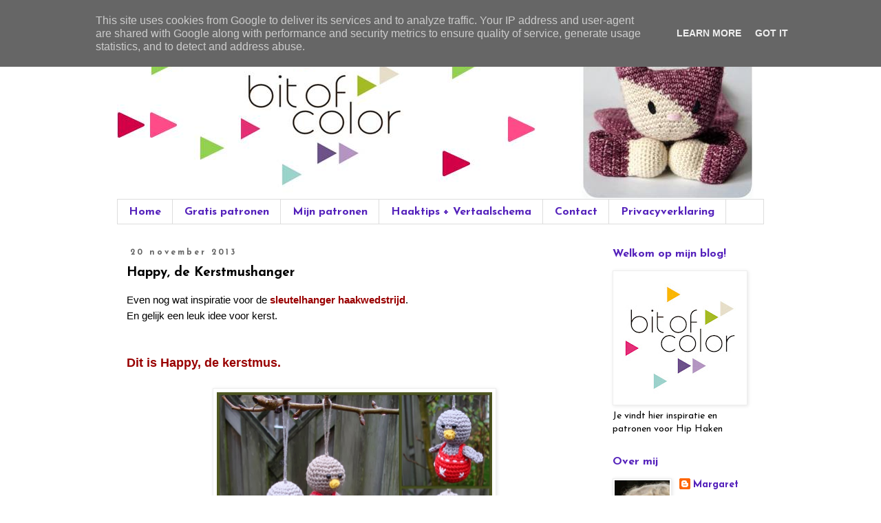

--- FILE ---
content_type: text/html; charset=UTF-8
request_url: https://www.bitofcolor.nl/2013/11/happy-de-kerstmushanger.html?m=0
body_size: 31829
content:
<!DOCTYPE html>
<html class='v2' dir='ltr' lang='nl'>
<head>
<link href='https://www.blogger.com/static/v1/widgets/335934321-css_bundle_v2.css' rel='stylesheet' type='text/css'/>
<meta content='width=1100' name='viewport'/>
<meta content='text/html; charset=UTF-8' http-equiv='Content-Type'/>
<meta content='blogger' name='generator'/>
<link href='https://www.bitofcolor.nl/favicon.ico' rel='icon' type='image/x-icon'/>
<link href='https://www.bitofcolor.nl/2013/11/happy-de-kerstmushanger.html' rel='canonical'/>
<link rel="alternate" type="application/atom+xml" title="Bit of Color - Atom" href="https://www.bitofcolor.nl/feeds/posts/default" />
<link rel="alternate" type="application/rss+xml" title="Bit of Color - RSS" href="https://www.bitofcolor.nl/feeds/posts/default?alt=rss" />
<link rel="service.post" type="application/atom+xml" title="Bit of Color - Atom" href="https://www.blogger.com/feeds/4668233604962547413/posts/default" />

<link rel="alternate" type="application/atom+xml" title="Bit of Color - Atom" href="https://www.bitofcolor.nl/feeds/3827690687706603103/comments/default" />
<!--Can't find substitution for tag [blog.ieCssRetrofitLinks]-->
<link href='https://blogger.googleusercontent.com/img/b/R29vZ2xl/AVvXsEj5oeXV8asdlOhIyPaydABQSgEMlG-BxkNvQVEYjWBYXj8lcmiPikiBA2OaKKPNBm0z-i4E3EPxL5W9QEupJWwINAyDHQHnPk5QufS-1VNor9iNEDvKZLsYAWWKFtbmJlJGBm9vCsLiB1ya/s1600/Vogels.jpg' rel='image_src'/>
<meta content='Seutelhanger Haakwedstrijd Kerstmus' name='description'/>
<meta content='https://www.bitofcolor.nl/2013/11/happy-de-kerstmushanger.html' property='og:url'/>
<meta content='Happy, de Kerstmushanger' property='og:title'/>
<meta content='Seutelhanger Haakwedstrijd Kerstmus' property='og:description'/>
<meta content='https://blogger.googleusercontent.com/img/b/R29vZ2xl/AVvXsEj5oeXV8asdlOhIyPaydABQSgEMlG-BxkNvQVEYjWBYXj8lcmiPikiBA2OaKKPNBm0z-i4E3EPxL5W9QEupJWwINAyDHQHnPk5QufS-1VNor9iNEDvKZLsYAWWKFtbmJlJGBm9vCsLiB1ya/w1200-h630-p-k-no-nu/Vogels.jpg' property='og:image'/>
<title>Bit of Color: Happy, de Kerstmushanger</title>
<style type='text/css'>@font-face{font-family:'Josefin Sans';font-style:normal;font-weight:400;font-display:swap;src:url(//fonts.gstatic.com/s/josefinsans/v34/Qw3aZQNVED7rKGKxtqIqX5EUAnx4Vn8siqM7.woff2)format('woff2');unicode-range:U+0102-0103,U+0110-0111,U+0128-0129,U+0168-0169,U+01A0-01A1,U+01AF-01B0,U+0300-0301,U+0303-0304,U+0308-0309,U+0323,U+0329,U+1EA0-1EF9,U+20AB;}@font-face{font-family:'Josefin Sans';font-style:normal;font-weight:400;font-display:swap;src:url(//fonts.gstatic.com/s/josefinsans/v34/Qw3aZQNVED7rKGKxtqIqX5EUA3x4Vn8siqM7.woff2)format('woff2');unicode-range:U+0100-02BA,U+02BD-02C5,U+02C7-02CC,U+02CE-02D7,U+02DD-02FF,U+0304,U+0308,U+0329,U+1D00-1DBF,U+1E00-1E9F,U+1EF2-1EFF,U+2020,U+20A0-20AB,U+20AD-20C0,U+2113,U+2C60-2C7F,U+A720-A7FF;}@font-face{font-family:'Josefin Sans';font-style:normal;font-weight:400;font-display:swap;src:url(//fonts.gstatic.com/s/josefinsans/v34/Qw3aZQNVED7rKGKxtqIqX5EUDXx4Vn8sig.woff2)format('woff2');unicode-range:U+0000-00FF,U+0131,U+0152-0153,U+02BB-02BC,U+02C6,U+02DA,U+02DC,U+0304,U+0308,U+0329,U+2000-206F,U+20AC,U+2122,U+2191,U+2193,U+2212,U+2215,U+FEFF,U+FFFD;}@font-face{font-family:'Josefin Sans';font-style:normal;font-weight:700;font-display:swap;src:url(//fonts.gstatic.com/s/josefinsans/v34/Qw3aZQNVED7rKGKxtqIqX5EUAnx4Vn8siqM7.woff2)format('woff2');unicode-range:U+0102-0103,U+0110-0111,U+0128-0129,U+0168-0169,U+01A0-01A1,U+01AF-01B0,U+0300-0301,U+0303-0304,U+0308-0309,U+0323,U+0329,U+1EA0-1EF9,U+20AB;}@font-face{font-family:'Josefin Sans';font-style:normal;font-weight:700;font-display:swap;src:url(//fonts.gstatic.com/s/josefinsans/v34/Qw3aZQNVED7rKGKxtqIqX5EUA3x4Vn8siqM7.woff2)format('woff2');unicode-range:U+0100-02BA,U+02BD-02C5,U+02C7-02CC,U+02CE-02D7,U+02DD-02FF,U+0304,U+0308,U+0329,U+1D00-1DBF,U+1E00-1E9F,U+1EF2-1EFF,U+2020,U+20A0-20AB,U+20AD-20C0,U+2113,U+2C60-2C7F,U+A720-A7FF;}@font-face{font-family:'Josefin Sans';font-style:normal;font-weight:700;font-display:swap;src:url(//fonts.gstatic.com/s/josefinsans/v34/Qw3aZQNVED7rKGKxtqIqX5EUDXx4Vn8sig.woff2)format('woff2');unicode-range:U+0000-00FF,U+0131,U+0152-0153,U+02BB-02BC,U+02C6,U+02DA,U+02DC,U+0304,U+0308,U+0329,U+2000-206F,U+20AC,U+2122,U+2191,U+2193,U+2212,U+2215,U+FEFF,U+FFFD;}</style>
<style id='page-skin-1' type='text/css'><!--
/*
-----------------------------------------------
Blogger Template Style
Name:     Simple
Designer: Blogger
URL:      www.blogger.com
----------------------------------------------- */
/* Content
----------------------------------------------- */
body {
font: normal normal 14px Josefin Sans;
color: #000000;
background: #ffffff none repeat scroll top left;
padding: 0 0 0 0;
}
html body .region-inner {
min-width: 0;
max-width: 100%;
width: auto;
}
h2 {
font-size: 22px;
}
a:link {
text-decoration:none;
color: #5421bb;
}
a:visited {
text-decoration:none;
color: #21bb55;
}
a:hover {
text-decoration:underline;
color: #33aaff;
}
.body-fauxcolumn-outer .fauxcolumn-inner {
background: transparent none repeat scroll top left;
_background-image: none;
}
.body-fauxcolumn-outer .cap-top {
position: absolute;
z-index: 1;
height: 400px;
width: 100%;
}
.body-fauxcolumn-outer .cap-top .cap-left {
width: 100%;
background: transparent none repeat-x scroll top left;
_background-image: none;
}
.content-outer {
-moz-box-shadow: 0 0 0 rgba(0, 0, 0, .15);
-webkit-box-shadow: 0 0 0 rgba(0, 0, 0, .15);
-goog-ms-box-shadow: 0 0 0 #333333;
box-shadow: 0 0 0 rgba(0, 0, 0, .15);
margin-bottom: 1px;
}
.content-inner {
padding: 10px 40px;
}
.content-inner {
background-color: #ffffff;
}
/* Header
----------------------------------------------- */
.header-outer {
background: transparent none repeat-x scroll 0 -400px;
_background-image: none;
}
.Header h1 {
font: normal normal 40px 'Trebuchet MS',Trebuchet,Verdana,sans-serif;
color: #5421bb;
text-shadow: 0 0 0 rgba(0, 0, 0, .2);
}
.Header h1 a {
color: #5421bb;
}
.Header .description {
font-size: 18px;
color: #000000;
}
.header-inner .Header .titlewrapper {
padding: 22px 0;
}
.header-inner .Header .descriptionwrapper {
padding: 0 0;
}
/* Tabs
----------------------------------------------- */
.tabs-inner .section:first-child {
border-top: 0 solid #dddddd;
}
.tabs-inner .section:first-child ul {
margin-top: -1px;
border-top: 1px solid #dddddd;
border-left: 1px solid #dddddd;
border-right: 1px solid #dddddd;
}
.tabs-inner .widget ul {
background: transparent none repeat-x scroll 0 -800px;
_background-image: none;
border-bottom: 1px solid #dddddd;
margin-top: 0;
margin-left: -30px;
margin-right: -30px;
}
.tabs-inner .widget li a {
display: inline-block;
padding: .6em 1em;
font: normal bold 16px Josefin Sans;
color: #5421bb;
border-left: 1px solid #ffffff;
border-right: 1px solid #dddddd;
}
.tabs-inner .widget li:first-child a {
border-left: none;
}
.tabs-inner .widget li.selected a, .tabs-inner .widget li a:hover {
color: #29105d;
background-color: #eeeeee;
text-decoration: none;
}
/* Columns
----------------------------------------------- */
.main-outer {
border-top: 0 solid transparent;
}
.fauxcolumn-left-outer .fauxcolumn-inner {
border-right: 1px solid transparent;
}
.fauxcolumn-right-outer .fauxcolumn-inner {
border-left: 1px solid transparent;
}
/* Headings
----------------------------------------------- */
div.widget > h2,
div.widget h2.title {
margin: 0 0 1em 0;
font: normal bold 16px Josefin Sans;
color: #5421bb;
}
/* Widgets
----------------------------------------------- */
.widget .zippy {
color: #0094ff;
text-shadow: 2px 2px 1px rgba(0, 0, 0, .1);
}
.widget .popular-posts ul {
list-style: none;
}
/* Posts
----------------------------------------------- */
h2.date-header {
font: normal bold 12px Josefin Sans;
}
.date-header span {
background-color: #ffffff;
color: #666666;
padding: 0.4em;
letter-spacing: 3px;
margin: inherit;
}
.main-inner {
padding-top: 35px;
padding-bottom: 65px;
}
.main-inner .column-center-inner {
padding: 0 0;
}
.main-inner .column-center-inner .section {
margin: 0 1em;
}
.post {
margin: 0 0 45px 0;
}
h3.post-title, .comments h4 {
font: normal bold 19px Josefin Sans;
margin: .75em 0 0;
}
.post-body {
font-size: 110%;
line-height: 1.4;
position: relative;
}
.post-body img, .post-body .tr-caption-container, .Profile img, .Image img,
.BlogList .item-thumbnail img {
padding: 2px;
background: #ffffff;
border: 1px solid #eeeeee;
-moz-box-shadow: 1px 1px 5px rgba(0, 0, 0, .1);
-webkit-box-shadow: 1px 1px 5px rgba(0, 0, 0, .1);
box-shadow: 1px 1px 5px rgba(0, 0, 0, .1);
}
.post-body img, .post-body .tr-caption-container {
padding: 5px;
}
.post-body .tr-caption-container {
color: #666666;
}
.post-body .tr-caption-container img {
padding: 0;
background: transparent;
border: none;
-moz-box-shadow: 0 0 0 rgba(0, 0, 0, .1);
-webkit-box-shadow: 0 0 0 rgba(0, 0, 0, .1);
box-shadow: 0 0 0 rgba(0, 0, 0, .1);
}
.post-header {
margin: 0 0 1.5em;
line-height: 1.6;
font-size: 90%;
}
.post-footer {
margin: 20px -2px 0;
padding: 5px 10px;
color: #666666;
background-color: #eeeeee;
border-bottom: 1px solid #eeeeee;
line-height: 1.6;
font-size: 90%;
}
#comments .comment-author {
padding-top: 1.5em;
border-top: 1px solid transparent;
background-position: 0 1.5em;
}
#comments .comment-author:first-child {
padding-top: 0;
border-top: none;
}
.avatar-image-container {
margin: .2em 0 0;
}
#comments .avatar-image-container img {
border: 1px solid #eeeeee;
}
/* Comments
----------------------------------------------- */
.comments .comments-content .icon.blog-author {
background-repeat: no-repeat;
background-image: url([data-uri]);
}
.comments .comments-content .loadmore a {
border-top: 1px solid #0094ff;
border-bottom: 1px solid #0094ff;
}
.comments .comment-thread.inline-thread {
background-color: #eeeeee;
}
.comments .continue {
border-top: 2px solid #0094ff;
}
/* Accents
---------------------------------------------- */
.section-columns td.columns-cell {
border-left: 1px solid transparent;
}
.blog-pager {
background: transparent url(//www.blogblog.com/1kt/simple/paging_dot.png) repeat-x scroll top center;
}
.blog-pager-older-link, .home-link,
.blog-pager-newer-link {
background-color: #ffffff;
padding: 5px;
}
.footer-outer {
border-top: 1px dashed #bbbbbb;
}
/* Mobile
----------------------------------------------- */
body.mobile  {
background-size: auto;
}
.mobile .body-fauxcolumn-outer {
background: transparent none repeat scroll top left;
}
.mobile .body-fauxcolumn-outer .cap-top {
background-size: 100% auto;
}
.mobile .content-outer {
-webkit-box-shadow: 0 0 3px rgba(0, 0, 0, .15);
box-shadow: 0 0 3px rgba(0, 0, 0, .15);
}
.mobile .tabs-inner .widget ul {
margin-left: 0;
margin-right: 0;
}
.mobile .post {
margin: 0;
}
.mobile .main-inner .column-center-inner .section {
margin: 0;
}
.mobile .date-header span {
padding: 0.1em 10px;
margin: 0 -10px;
}
.mobile h3.post-title {
margin: 0;
}
.mobile .blog-pager {
background: transparent none no-repeat scroll top center;
}
.mobile .footer-outer {
border-top: none;
}
.mobile .main-inner, .mobile .footer-inner {
background-color: #ffffff;
}
.mobile-index-contents {
color: #000000;
}
.mobile-link-button {
background-color: #5421bb;
}
.mobile-link-button a:link, .mobile-link-button a:visited {
color: #ff32a9;
}
.mobile .tabs-inner .section:first-child {
border-top: none;
}
.mobile .tabs-inner .PageList .widget-content {
background-color: #eeeeee;
color: #29105d;
border-top: 1px solid #dddddd;
border-bottom: 1px solid #dddddd;
}
.mobile .tabs-inner .PageList .widget-content .pagelist-arrow {
border-left: 1px solid #dddddd;
}

--></style>
<style id='template-skin-1' type='text/css'><!--
body {
min-width: 1020px;
}
.content-outer, .content-fauxcolumn-outer, .region-inner {
min-width: 1020px;
max-width: 1020px;
_width: 1020px;
}
.main-inner .columns {
padding-left: 0px;
padding-right: 250px;
}
.main-inner .fauxcolumn-center-outer {
left: 0px;
right: 250px;
/* IE6 does not respect left and right together */
_width: expression(this.parentNode.offsetWidth -
parseInt("0px") -
parseInt("250px") + 'px');
}
.main-inner .fauxcolumn-left-outer {
width: 0px;
}
.main-inner .fauxcolumn-right-outer {
width: 250px;
}
.main-inner .column-left-outer {
width: 0px;
right: 100%;
margin-left: -0px;
}
.main-inner .column-right-outer {
width: 250px;
margin-right: -250px;
}
#layout {
min-width: 0;
}
#layout .content-outer {
min-width: 0;
width: 800px;
}
#layout .region-inner {
min-width: 0;
width: auto;
}
body#layout div.add_widget {
padding: 8px;
}
body#layout div.add_widget a {
margin-left: 32px;
}
--></style>
<link href='https://www.blogger.com/dyn-css/authorization.css?targetBlogID=4668233604962547413&amp;zx=635509ee-ad1c-455b-9fd2-3d7f71ef871d' media='none' onload='if(media!=&#39;all&#39;)media=&#39;all&#39;' rel='stylesheet'/><noscript><link href='https://www.blogger.com/dyn-css/authorization.css?targetBlogID=4668233604962547413&amp;zx=635509ee-ad1c-455b-9fd2-3d7f71ef871d' rel='stylesheet'/></noscript>
<meta name='google-adsense-platform-account' content='ca-host-pub-1556223355139109'/>
<meta name='google-adsense-platform-domain' content='blogspot.com'/>

<script type="text/javascript" language="javascript">
  // Supply ads personalization default for EEA readers
  // See https://www.blogger.com/go/adspersonalization
  adsbygoogle = window.adsbygoogle || [];
  if (typeof adsbygoogle.requestNonPersonalizedAds === 'undefined') {
    adsbygoogle.requestNonPersonalizedAds = 1;
  }
</script>


<link rel="stylesheet" href="https://fonts.googleapis.com/css2?display=swap&family=Comfortaa&family=Josefin+Sans"></head>
<body class='loading variant-simplysimple'>
<div class='navbar section' id='navbar' name='Navbar'><div class='widget Navbar' data-version='1' id='Navbar1'><script type="text/javascript">
    function setAttributeOnload(object, attribute, val) {
      if(window.addEventListener) {
        window.addEventListener('load',
          function(){ object[attribute] = val; }, false);
      } else {
        window.attachEvent('onload', function(){ object[attribute] = val; });
      }
    }
  </script>
<div id="navbar-iframe-container"></div>
<script type="text/javascript" src="https://apis.google.com/js/platform.js"></script>
<script type="text/javascript">
      gapi.load("gapi.iframes:gapi.iframes.style.bubble", function() {
        if (gapi.iframes && gapi.iframes.getContext) {
          gapi.iframes.getContext().openChild({
              url: 'https://www.blogger.com/navbar/4668233604962547413?po\x3d3827690687706603103\x26origin\x3dhttps://www.bitofcolor.nl',
              where: document.getElementById("navbar-iframe-container"),
              id: "navbar-iframe"
          });
        }
      });
    </script><script type="text/javascript">
(function() {
var script = document.createElement('script');
script.type = 'text/javascript';
script.src = '//pagead2.googlesyndication.com/pagead/js/google_top_exp.js';
var head = document.getElementsByTagName('head')[0];
if (head) {
head.appendChild(script);
}})();
</script>
</div></div>
<div class='body-fauxcolumns'>
<div class='fauxcolumn-outer body-fauxcolumn-outer'>
<div class='cap-top'>
<div class='cap-left'></div>
<div class='cap-right'></div>
</div>
<div class='fauxborder-left'>
<div class='fauxborder-right'></div>
<div class='fauxcolumn-inner'>
</div>
</div>
<div class='cap-bottom'>
<div class='cap-left'></div>
<div class='cap-right'></div>
</div>
</div>
</div>
<div class='content'>
<div class='content-fauxcolumns'>
<div class='fauxcolumn-outer content-fauxcolumn-outer'>
<div class='cap-top'>
<div class='cap-left'></div>
<div class='cap-right'></div>
</div>
<div class='fauxborder-left'>
<div class='fauxborder-right'></div>
<div class='fauxcolumn-inner'>
</div>
</div>
<div class='cap-bottom'>
<div class='cap-left'></div>
<div class='cap-right'></div>
</div>
</div>
</div>
<div class='content-outer'>
<div class='content-cap-top cap-top'>
<div class='cap-left'></div>
<div class='cap-right'></div>
</div>
<div class='fauxborder-left content-fauxborder-left'>
<div class='fauxborder-right content-fauxborder-right'></div>
<div class='content-inner'>
<header>
<div class='header-outer'>
<div class='header-cap-top cap-top'>
<div class='cap-left'></div>
<div class='cap-right'></div>
</div>
<div class='fauxborder-left header-fauxborder-left'>
<div class='fauxborder-right header-fauxborder-right'></div>
<div class='region-inner header-inner'>
<div class='header section' id='header' name='Koptekst'><div class='widget Header' data-version='1' id='Header1'>
<div id='header-inner'>
<a href='https://www.bitofcolor.nl/?m=0' style='display: block'>
<img alt='Bit of Color' height='250px; ' id='Header1_headerimg' src='https://blogger.googleusercontent.com/img/b/R29vZ2xl/AVvXsEgO_gqTye5gQlyIWUGhcfptsGC9TN676G7ufYXTxlDSCJBQNtPtLhbwN8tZRoto1lC0jMt8pkD6f_Chg2V_tWaC1KNdTmmYXTZ2fEO1lqgy3HlliSgY5_At_l0Uk-8wpWPc1102yQZ_DMCw/s1600/2017+Bit+of+Color+Nov+1.jpg' style='display: block' width='925px; '/>
</a>
</div>
</div></div>
</div>
</div>
<div class='header-cap-bottom cap-bottom'>
<div class='cap-left'></div>
<div class='cap-right'></div>
</div>
</div>
</header>
<div class='tabs-outer'>
<div class='tabs-cap-top cap-top'>
<div class='cap-left'></div>
<div class='cap-right'></div>
</div>
<div class='fauxborder-left tabs-fauxborder-left'>
<div class='fauxborder-right tabs-fauxborder-right'></div>
<div class='region-inner tabs-inner'>
<div class='tabs section' id='crosscol' name='Alle kolommen'><div class='widget PageList' data-version='1' id='PageList1'>
<h2>Pagina's</h2>
<div class='widget-content'>
<ul>
<li>
<a href='https://www.bitofcolor.nl/'>Home</a>
</li>
<li>
<a href='https://www.bitofcolor.nl/p/tutorials.html?m=0'>Gratis patronen</a>
</li>
<li>
<a href='https://www.bitofcolor.nl/p/mijn-patronen.html?m=0'>Mijn patronen</a>
</li>
<li>
<a href='https://www.bitofcolor.nl/p/haaktips.html?m=0'>Haaktips + Vertaalschema</a>
</li>
<li>
<a href='http://amberscreaties.blogspot.com/p/contact.html'>Contact</a>
</li>
<li>
<a href='https://www.bitofcolor.nl/p/pri.html?m=0'>Privacyverklaring</a>
</li>
</ul>
<div class='clear'></div>
</div>
</div></div>
<div class='tabs no-items section' id='crosscol-overflow' name='Cross-Column 2'></div>
</div>
</div>
<div class='tabs-cap-bottom cap-bottom'>
<div class='cap-left'></div>
<div class='cap-right'></div>
</div>
</div>
<div class='main-outer'>
<div class='main-cap-top cap-top'>
<div class='cap-left'></div>
<div class='cap-right'></div>
</div>
<div class='fauxborder-left main-fauxborder-left'>
<div class='fauxborder-right main-fauxborder-right'></div>
<div class='region-inner main-inner'>
<div class='columns fauxcolumns'>
<div class='fauxcolumn-outer fauxcolumn-center-outer'>
<div class='cap-top'>
<div class='cap-left'></div>
<div class='cap-right'></div>
</div>
<div class='fauxborder-left'>
<div class='fauxborder-right'></div>
<div class='fauxcolumn-inner'>
</div>
</div>
<div class='cap-bottom'>
<div class='cap-left'></div>
<div class='cap-right'></div>
</div>
</div>
<div class='fauxcolumn-outer fauxcolumn-left-outer'>
<div class='cap-top'>
<div class='cap-left'></div>
<div class='cap-right'></div>
</div>
<div class='fauxborder-left'>
<div class='fauxborder-right'></div>
<div class='fauxcolumn-inner'>
</div>
</div>
<div class='cap-bottom'>
<div class='cap-left'></div>
<div class='cap-right'></div>
</div>
</div>
<div class='fauxcolumn-outer fauxcolumn-right-outer'>
<div class='cap-top'>
<div class='cap-left'></div>
<div class='cap-right'></div>
</div>
<div class='fauxborder-left'>
<div class='fauxborder-right'></div>
<div class='fauxcolumn-inner'>
</div>
</div>
<div class='cap-bottom'>
<div class='cap-left'></div>
<div class='cap-right'></div>
</div>
</div>
<!-- corrects IE6 width calculation -->
<div class='columns-inner'>
<div class='column-center-outer'>
<div class='column-center-inner'>
<div class='main section' id='main' name='Algemeen'><div class='widget Blog' data-version='1' id='Blog1'>
<div class='blog-posts hfeed'>

          <div class="date-outer">
        
<h2 class='date-header'><span>20 november 2013</span></h2>

          <div class="date-posts">
        
<div class='post-outer'>
<div class='post hentry uncustomized-post-template' itemprop='blogPost' itemscope='itemscope' itemtype='http://schema.org/BlogPosting'>
<meta content='https://blogger.googleusercontent.com/img/b/R29vZ2xl/AVvXsEj5oeXV8asdlOhIyPaydABQSgEMlG-BxkNvQVEYjWBYXj8lcmiPikiBA2OaKKPNBm0z-i4E3EPxL5W9QEupJWwINAyDHQHnPk5QufS-1VNor9iNEDvKZLsYAWWKFtbmJlJGBm9vCsLiB1ya/s1600/Vogels.jpg' itemprop='image_url'/>
<meta content='4668233604962547413' itemprop='blogId'/>
<meta content='3827690687706603103' itemprop='postId'/>
<a name='3827690687706603103'></a>
<h3 class='post-title entry-title' itemprop='name'>
Happy, de Kerstmushanger
</h3>
<div class='post-header'>
<div class='post-header-line-1'></div>
</div>
<div class='post-body entry-content' id='post-body-3827690687706603103' itemprop='articleBody'>
<span style="font-family: Verdana, sans-serif;">Even nog wat inspiratie voor de <a href="http://amberscreaties.blogspot.nl/2013/10/haakwedstrijd-voor-mijn-verjaardag.html"><b><span style="color: #990000;">sleutelhanger haakwedstrijd</span></b></a>.</span><br />
<span style="font-family: Verdana, sans-serif;">En gelijk een leuk idee voor kerst.</span><br />
<span style="font-family: Verdana, sans-serif;"><br /></span>
<br />
<h3>
<span style="color: #990000; font-family: Verdana, sans-serif;">Dit is Happy, de kerstmus.</span></h3>
<div>
<span style="color: #990000; font-family: Verdana, sans-serif;"><br /></span></div>
<div class="separator" style="clear: both; text-align: center;">
<a href="https://blogger.googleusercontent.com/img/b/R29vZ2xl/AVvXsEj5oeXV8asdlOhIyPaydABQSgEMlG-BxkNvQVEYjWBYXj8lcmiPikiBA2OaKKPNBm0z-i4E3EPxL5W9QEupJWwINAyDHQHnPk5QufS-1VNor9iNEDvKZLsYAWWKFtbmJlJGBm9vCsLiB1ya/s1600/Vogels.jpg" imageanchor="1" style="margin-left: 1em; margin-right: 1em;"><img border="0" height="276" src="https://blogger.googleusercontent.com/img/b/R29vZ2xl/AVvXsEj5oeXV8asdlOhIyPaydABQSgEMlG-BxkNvQVEYjWBYXj8lcmiPikiBA2OaKKPNBm0z-i4E3EPxL5W9QEupJWwINAyDHQHnPk5QufS-1VNor9iNEDvKZLsYAWWKFtbmJlJGBm9vCsLiB1ya/s1600/Vogels.jpg" width="400" /></a></div>
<span style="font-family: Verdana, sans-serif;"><br /></span>
<br />
<div class="separator" style="clear: both; text-align: center;">
</div>
<span style="font-family: Verdana, sans-serif;"><br /></span>
<span style="font-family: Verdana, sans-serif;">Leuk voor aan een kerstsleutelhanger.</span><br />
<span style="font-family: Verdana, sans-serif;">Ook snoezig in de kerstboom.</span><br />
<span style="font-family: Verdana, sans-serif;">Extra leuk: je kunt ze nu al als herfstmusje ophangen.</span><br />
<span style="font-family: Verdana, sans-serif;"><br /></span>
<span style="font-family: Verdana, sans-serif;">Hij is ontworpen door <span style="color: #990000;">Tessa van Riet-Ernst</span>.</span><br />
<br />
<span style="font-family: Verdana, sans-serif;">Happy, de kerstmus is geschikt voor de haakwedstrijd.</span><br />
<span style="font-family: Verdana, sans-serif;">Waarom?<br />Het patroon is gratis beschikbaar.</span><br />
<span style="font-family: Verdana, sans-serif;">En je kunt er lekker jouw eigen twist aan geven.</span><br />
<span style="font-family: Verdana, sans-serif;">Voor het patroon klik je <a href="http://woolytoons.blogspot.nl/2013/10/happy-de-kerst-mus.html"><b><span style="color: #990000;">HIER</span></b></a>.</span><br />
<span style="font-family: Verdana, sans-serif;"><br /></span>
<span style="font-family: Verdana, sans-serif;">Doe gezellig mee met de <a href="http://amberscreaties.blogspot.nl/2013/10/haakwedstrijd-voor-mijn-verjaardag.html"><b><span style="color: #990000;">sleutelhanger haakwedstrijd</span></b></a>.</span><br />
<span style="font-family: Verdana, sans-serif;">Het levert je altijd iets leuks op.</span><br />
<span style="font-family: Verdana, sans-serif;"><br /></span>
<span style="font-family: Verdana, sans-serif;">Succes,</span><br />
<span style="font-family: Verdana, sans-serif;"><br /></span>
<br />
<div class="separator" style="clear: both; text-align: center;">
<a href="https://blogger.googleusercontent.com/img/b/R29vZ2xl/AVvXsEhlfTrO5GrKQgJBi-ysjA00apRHImRsP3du51dqaUDeyZgJgzVn-JILg_55eOQWpRUQzp859YCfSKMGiILxnXry6_Q-iqWx5Xt02Gch0smPoyPydJvCOyEDTjFz-yJNKxwOO23Whmu6Wgk-/s1600/handtekening+1.JPG" imageanchor="1" style="clear: left; float: left; margin-bottom: 1em; margin-right: 1em;"><img border="0" height="105" src="https://blogger.googleusercontent.com/img/b/R29vZ2xl/AVvXsEhlfTrO5GrKQgJBi-ysjA00apRHImRsP3du51dqaUDeyZgJgzVn-JILg_55eOQWpRUQzp859YCfSKMGiILxnXry6_Q-iqWx5Xt02Gch0smPoyPydJvCOyEDTjFz-yJNKxwOO23Whmu6Wgk-/s1600/handtekening+1.JPG" width="200" /></a></div>
<span style="font-family: Verdana, sans-serif;"><br /></span>
<span style="font-family: Verdana, sans-serif;"><br /></span>
<span style="font-family: Verdana, sans-serif;"><br /></span>
<div style='clear: both;'></div>
</div>
<div class='post-footer'>
<div class='post-footer-line post-footer-line-1'>
<span class='post-author vcard'>
Gepost door
<span class='fn' itemprop='author' itemscope='itemscope' itemtype='http://schema.org/Person'>
<meta content='https://www.blogger.com/profile/04307086847887041851' itemprop='url'/>
<a class='g-profile' href='https://www.blogger.com/profile/04307086847887041851' rel='author' title='author profile'>
<span itemprop='name'>Margaret</span>
</a>
</span>
</span>
<span class='post-timestamp'>
op
<meta content='https://www.bitofcolor.nl/2013/11/happy-de-kerstmushanger.html' itemprop='url'/>
<a class='timestamp-link' href='https://www.bitofcolor.nl/2013/11/happy-de-kerstmushanger.html?m=0' rel='bookmark' title='permanent link'><abbr class='published' itemprop='datePublished' title='2013-11-20T07:30:00+01:00'>07:30</abbr></a>
</span>
<span class='post-comment-link'>
</span>
<span class='post-icons'>
<span class='item-control blog-admin pid-1122116458'>
<a href='https://www.blogger.com/post-edit.g?blogID=4668233604962547413&postID=3827690687706603103&from=pencil' title='Post bewerken'>
<img alt='' class='icon-action' height='18' src='https://resources.blogblog.com/img/icon18_edit_allbkg.gif' width='18'/>
</a>
</span>
</span>
<div class='post-share-buttons goog-inline-block'>
<a class='goog-inline-block share-button sb-email' href='https://www.blogger.com/share-post.g?blogID=4668233604962547413&postID=3827690687706603103&target=email' target='_blank' title='Dit e-mailen
'><span class='share-button-link-text'>Dit e-mailen
</span></a><a class='goog-inline-block share-button sb-blog' href='https://www.blogger.com/share-post.g?blogID=4668233604962547413&postID=3827690687706603103&target=blog' onclick='window.open(this.href, "_blank", "height=270,width=475"); return false;' target='_blank' title='Dit bloggen!'><span class='share-button-link-text'>Dit bloggen!</span></a><a class='goog-inline-block share-button sb-twitter' href='https://www.blogger.com/share-post.g?blogID=4668233604962547413&postID=3827690687706603103&target=twitter' target='_blank' title='Delen via X'><span class='share-button-link-text'>Delen via X</span></a><a class='goog-inline-block share-button sb-facebook' href='https://www.blogger.com/share-post.g?blogID=4668233604962547413&postID=3827690687706603103&target=facebook' onclick='window.open(this.href, "_blank", "height=430,width=640"); return false;' target='_blank' title='Delen op Facebook'><span class='share-button-link-text'>Delen op Facebook</span></a><a class='goog-inline-block share-button sb-pinterest' href='https://www.blogger.com/share-post.g?blogID=4668233604962547413&postID=3827690687706603103&target=pinterest' target='_blank' title='Delen op Pinterest'><span class='share-button-link-text'>Delen op Pinterest</span></a>
</div>
</div>
<div class='post-footer-line post-footer-line-2'>
<span class='post-labels'>
Labels:
<a href='https://www.bitofcolor.nl/search/label/Haakwedstrijd%20Kerst?m=0' rel='tag'>Haakwedstrijd Kerst</a>,
<a href='https://www.bitofcolor.nl/search/label/Haken?m=0' rel='tag'>Haken</a>,
<a href='https://www.bitofcolor.nl/search/label/sleutelhanger?m=0' rel='tag'>sleutelhanger</a>
</span>
</div>
<div class='post-footer-line post-footer-line-3'>
<span class='post-location'>
</span>
</div>
</div>
</div>
<div class='comments' id='comments'>
<a name='comments'></a>
<h4>38 opmerkingen:</h4>
<div class='comments-content'>
<script async='async' src='' type='text/javascript'></script>
<script type='text/javascript'>
    (function() {
      var items = null;
      var msgs = null;
      var config = {};

// <![CDATA[
      var cursor = null;
      if (items && items.length > 0) {
        cursor = parseInt(items[items.length - 1].timestamp) + 1;
      }

      var bodyFromEntry = function(entry) {
        var text = (entry &&
                    ((entry.content && entry.content.$t) ||
                     (entry.summary && entry.summary.$t))) ||
            '';
        if (entry && entry.gd$extendedProperty) {
          for (var k in entry.gd$extendedProperty) {
            if (entry.gd$extendedProperty[k].name == 'blogger.contentRemoved') {
              return '<span class="deleted-comment">' + text + '</span>';
            }
          }
        }
        return text;
      }

      var parse = function(data) {
        cursor = null;
        var comments = [];
        if (data && data.feed && data.feed.entry) {
          for (var i = 0, entry; entry = data.feed.entry[i]; i++) {
            var comment = {};
            // comment ID, parsed out of the original id format
            var id = /blog-(\d+).post-(\d+)/.exec(entry.id.$t);
            comment.id = id ? id[2] : null;
            comment.body = bodyFromEntry(entry);
            comment.timestamp = Date.parse(entry.published.$t) + '';
            if (entry.author && entry.author.constructor === Array) {
              var auth = entry.author[0];
              if (auth) {
                comment.author = {
                  name: (auth.name ? auth.name.$t : undefined),
                  profileUrl: (auth.uri ? auth.uri.$t : undefined),
                  avatarUrl: (auth.gd$image ? auth.gd$image.src : undefined)
                };
              }
            }
            if (entry.link) {
              if (entry.link[2]) {
                comment.link = comment.permalink = entry.link[2].href;
              }
              if (entry.link[3]) {
                var pid = /.*comments\/default\/(\d+)\?.*/.exec(entry.link[3].href);
                if (pid && pid[1]) {
                  comment.parentId = pid[1];
                }
              }
            }
            comment.deleteclass = 'item-control blog-admin';
            if (entry.gd$extendedProperty) {
              for (var k in entry.gd$extendedProperty) {
                if (entry.gd$extendedProperty[k].name == 'blogger.itemClass') {
                  comment.deleteclass += ' ' + entry.gd$extendedProperty[k].value;
                } else if (entry.gd$extendedProperty[k].name == 'blogger.displayTime') {
                  comment.displayTime = entry.gd$extendedProperty[k].value;
                }
              }
            }
            comments.push(comment);
          }
        }
        return comments;
      };

      var paginator = function(callback) {
        if (hasMore()) {
          var url = config.feed + '?alt=json&v=2&orderby=published&reverse=false&max-results=50';
          if (cursor) {
            url += '&published-min=' + new Date(cursor).toISOString();
          }
          window.bloggercomments = function(data) {
            var parsed = parse(data);
            cursor = parsed.length < 50 ? null
                : parseInt(parsed[parsed.length - 1].timestamp) + 1
            callback(parsed);
            window.bloggercomments = null;
          }
          url += '&callback=bloggercomments';
          var script = document.createElement('script');
          script.type = 'text/javascript';
          script.src = url;
          document.getElementsByTagName('head')[0].appendChild(script);
        }
      };
      var hasMore = function() {
        return !!cursor;
      };
      var getMeta = function(key, comment) {
        if ('iswriter' == key) {
          var matches = !!comment.author
              && comment.author.name == config.authorName
              && comment.author.profileUrl == config.authorUrl;
          return matches ? 'true' : '';
        } else if ('deletelink' == key) {
          return config.baseUri + '/comment/delete/'
               + config.blogId + '/' + comment.id;
        } else if ('deleteclass' == key) {
          return comment.deleteclass;
        }
        return '';
      };

      var replybox = null;
      var replyUrlParts = null;
      var replyParent = undefined;

      var onReply = function(commentId, domId) {
        if (replybox == null) {
          // lazily cache replybox, and adjust to suit this style:
          replybox = document.getElementById('comment-editor');
          if (replybox != null) {
            replybox.height = '250px';
            replybox.style.display = 'block';
            replyUrlParts = replybox.src.split('#');
          }
        }
        if (replybox && (commentId !== replyParent)) {
          replybox.src = '';
          document.getElementById(domId).insertBefore(replybox, null);
          replybox.src = replyUrlParts[0]
              + (commentId ? '&parentID=' + commentId : '')
              + '#' + replyUrlParts[1];
          replyParent = commentId;
        }
      };

      var hash = (window.location.hash || '#').substring(1);
      var startThread, targetComment;
      if (/^comment-form_/.test(hash)) {
        startThread = hash.substring('comment-form_'.length);
      } else if (/^c[0-9]+$/.test(hash)) {
        targetComment = hash.substring(1);
      }

      // Configure commenting API:
      var configJso = {
        'maxDepth': config.maxThreadDepth
      };
      var provider = {
        'id': config.postId,
        'data': items,
        'loadNext': paginator,
        'hasMore': hasMore,
        'getMeta': getMeta,
        'onReply': onReply,
        'rendered': true,
        'initComment': targetComment,
        'initReplyThread': startThread,
        'config': configJso,
        'messages': msgs
      };

      var render = function() {
        if (window.goog && window.goog.comments) {
          var holder = document.getElementById('comment-holder');
          window.goog.comments.render(holder, provider);
        }
      };

      // render now, or queue to render when library loads:
      if (window.goog && window.goog.comments) {
        render();
      } else {
        window.goog = window.goog || {};
        window.goog.comments = window.goog.comments || {};
        window.goog.comments.loadQueue = window.goog.comments.loadQueue || [];
        window.goog.comments.loadQueue.push(render);
      }
    })();
// ]]>
  </script>
<div id='comment-holder'>
<div class="comment-thread toplevel-thread"><ol id="top-ra"><li class="comment" id="c9177127140102076213"><div class="avatar-image-container"><img src="//blogger.googleusercontent.com/img/b/R29vZ2xl/AVvXsEh6pvxYoKxem-OG9D_nuALnvymatmMtou_6Z98ZNsmyVpojEGVK0tx36B4sTBsdi3tgKKLSfVuf8W3k__JsLC2jTatsy_m9-4ydEOUIrZnvaCoFKNdPpTTsJr5-sDPddCI/s45-c/beertje.jpg" alt=""/></div><div class="comment-block"><div class="comment-header"><cite class="user"><a href="https://www.blogger.com/profile/14747780305680515225" rel="nofollow">Tutti haakt en zo</a></cite><span class="icon user "></span><span class="datetime secondary-text"><a rel="nofollow" href="https://www.bitofcolor.nl/2013/11/happy-de-kerstmushanger.html?showComment=1384930343646&amp;m=0#c9177127140102076213">20 november 2013 om 07:52</a></span></div><p class="comment-content">wat een dotje! super leuk!</p><span class="comment-actions secondary-text"><a class="comment-reply" target="_self" data-comment-id="9177127140102076213">Beantwoorden</a><span class="item-control blog-admin blog-admin pid-1677205903"><a target="_self" href="https://www.blogger.com/comment/delete/4668233604962547413/9177127140102076213">Verwijderen</a></span></span></div><div class="comment-replies"><div id="c9177127140102076213-rt" class="comment-thread inline-thread"><span class="thread-toggle thread-expanded"><span class="thread-arrow"></span><span class="thread-count"><a target="_self">Reacties</a></span></span><ol id="c9177127140102076213-ra" class="thread-chrome thread-expanded"><div><li class="comment" id="c1984595629819769495"><div class="avatar-image-container"><img src="//blogger.googleusercontent.com/img/b/R29vZ2xl/AVvXsEh_y-PT5mh35S8GgPAx4oi2FAUIKQL3C5z2tktq67Z6x7q-uW3hwmD502YaZl8KHoQRM6TUAhWFnVg0-35SrHUAm-hJXMFQOuEt7iFsFtqm7eILQj714qwMXajfcv2sowU/s45-c/*" alt=""/></div><div class="comment-block"><div class="comment-header"><cite class="user"><a href="https://www.blogger.com/profile/04307086847887041851" rel="nofollow">Margaret</a></cite><span class="icon user blog-author"></span><span class="datetime secondary-text"><a rel="nofollow" href="https://www.bitofcolor.nl/2013/11/happy-de-kerstmushanger.html?showComment=1384977147933&amp;m=0#c1984595629819769495">20 november 2013 om 20:52</a></span></div><p class="comment-content">Dat vind ik ook. Dus de moeite waard om te delen.<br><br>Groetjes, Margaret</p><span class="comment-actions secondary-text"><span class="item-control blog-admin blog-admin pid-1122116458"><a target="_self" href="https://www.blogger.com/comment/delete/4668233604962547413/1984595629819769495">Verwijderen</a></span></span></div><div class="comment-replies"><div id="c1984595629819769495-rt" class="comment-thread inline-thread hidden"><span class="thread-toggle thread-expanded"><span class="thread-arrow"></span><span class="thread-count"><a target="_self">Reacties</a></span></span><ol id="c1984595629819769495-ra" class="thread-chrome thread-expanded"><div></div><div id="c1984595629819769495-continue" class="continue"><a class="comment-reply" target="_self" data-comment-id="1984595629819769495">Beantwoorden</a></div></ol></div></div><div class="comment-replybox-single" id="c1984595629819769495-ce"></div></li></div><div id="c9177127140102076213-continue" class="continue"><a class="comment-reply" target="_self" data-comment-id="9177127140102076213">Beantwoorden</a></div></ol></div></div><div class="comment-replybox-single" id="c9177127140102076213-ce"></div></li><li class="comment" id="c1654528038216090874"><div class="avatar-image-container"><img src="//blogger.googleusercontent.com/img/b/R29vZ2xl/AVvXsEjAnLLlzZj86XlKADPPZc1M-X5bH9i8ZSeletw9ObZld2SoNIL6ZT55wP5iwF8etwtz7PN4trTjfiBoYnO2pydJzvpeHH0RpElE_BHO-eIBhh76W9XL8TvCs7hiogfsB4A/s45-c/DSCN6753vierkant.jpg" alt=""/></div><div class="comment-block"><div class="comment-header"><cite class="user"><a href="https://www.blogger.com/profile/10357943395295851710" rel="nofollow">Antoinette</a></cite><span class="icon user "></span><span class="datetime secondary-text"><a rel="nofollow" href="https://www.bitofcolor.nl/2013/11/happy-de-kerstmushanger.html?showComment=1384935054930&amp;m=0#c1654528038216090874">20 november 2013 om 09:10</a></span></div><p class="comment-content">Ohw écht leuk :D</p><span class="comment-actions secondary-text"><a class="comment-reply" target="_self" data-comment-id="1654528038216090874">Beantwoorden</a><span class="item-control blog-admin blog-admin pid-1850921850"><a target="_self" href="https://www.blogger.com/comment/delete/4668233604962547413/1654528038216090874">Verwijderen</a></span></span></div><div class="comment-replies"><div id="c1654528038216090874-rt" class="comment-thread inline-thread"><span class="thread-toggle thread-expanded"><span class="thread-arrow"></span><span class="thread-count"><a target="_self">Reacties</a></span></span><ol id="c1654528038216090874-ra" class="thread-chrome thread-expanded"><div><li class="comment" id="c7801006276161826513"><div class="avatar-image-container"><img src="//blogger.googleusercontent.com/img/b/R29vZ2xl/AVvXsEh_y-PT5mh35S8GgPAx4oi2FAUIKQL3C5z2tktq67Z6x7q-uW3hwmD502YaZl8KHoQRM6TUAhWFnVg0-35SrHUAm-hJXMFQOuEt7iFsFtqm7eILQj714qwMXajfcv2sowU/s45-c/*" alt=""/></div><div class="comment-block"><div class="comment-header"><cite class="user"><a href="https://www.blogger.com/profile/04307086847887041851" rel="nofollow">Margaret</a></cite><span class="icon user blog-author"></span><span class="datetime secondary-text"><a rel="nofollow" href="https://www.bitofcolor.nl/2013/11/happy-de-kerstmushanger.html?showComment=1384977188764&amp;m=0#c7801006276161826513">20 november 2013 om 20:53</a></span></div><p class="comment-content">Echt lief en een er is zoveel leuks mee te doen.<br><br>Groetjes, Margaret</p><span class="comment-actions secondary-text"><span class="item-control blog-admin blog-admin pid-1122116458"><a target="_self" href="https://www.blogger.com/comment/delete/4668233604962547413/7801006276161826513">Verwijderen</a></span></span></div><div class="comment-replies"><div id="c7801006276161826513-rt" class="comment-thread inline-thread hidden"><span class="thread-toggle thread-expanded"><span class="thread-arrow"></span><span class="thread-count"><a target="_self">Reacties</a></span></span><ol id="c7801006276161826513-ra" class="thread-chrome thread-expanded"><div></div><div id="c7801006276161826513-continue" class="continue"><a class="comment-reply" target="_self" data-comment-id="7801006276161826513">Beantwoorden</a></div></ol></div></div><div class="comment-replybox-single" id="c7801006276161826513-ce"></div></li></div><div id="c1654528038216090874-continue" class="continue"><a class="comment-reply" target="_self" data-comment-id="1654528038216090874">Beantwoorden</a></div></ol></div></div><div class="comment-replybox-single" id="c1654528038216090874-ce"></div></li><li class="comment" id="c8479783635777230924"><div class="avatar-image-container"><img src="//blogger.googleusercontent.com/img/b/R29vZ2xl/AVvXsEj6VdWOKVQpSmro-sN9NGqxPw91Mtupyz896S-6ADjQ0M1cKplFdQzmy9VuCJaYaw1xiqqWvhUWf_-nnYawmaKQ7-vRKHf4l0I9s7eWTio_iLotv96VvOF_KE-811cJzA/s45-c/*" alt=""/></div><div class="comment-block"><div class="comment-header"><cite class="user"><a href="https://www.blogger.com/profile/05148345728857712051" rel="nofollow">* Haakjuffie * </a></cite><span class="icon user "></span><span class="datetime secondary-text"><a rel="nofollow" href="https://www.bitofcolor.nl/2013/11/happy-de-kerstmushanger.html?showComment=1384935729588&amp;m=0#c8479783635777230924">20 november 2013 om 09:22</a></span></div><p class="comment-content">wauw!!!<br>zooo lief, wat een schatje!</p><span class="comment-actions secondary-text"><a class="comment-reply" target="_self" data-comment-id="8479783635777230924">Beantwoorden</a><span class="item-control blog-admin blog-admin pid-55992276"><a target="_self" href="https://www.blogger.com/comment/delete/4668233604962547413/8479783635777230924">Verwijderen</a></span></span></div><div class="comment-replies"><div id="c8479783635777230924-rt" class="comment-thread inline-thread"><span class="thread-toggle thread-expanded"><span class="thread-arrow"></span><span class="thread-count"><a target="_self">Reacties</a></span></span><ol id="c8479783635777230924-ra" class="thread-chrome thread-expanded"><div><li class="comment" id="c4348119216048048200"><div class="avatar-image-container"><img src="//blogger.googleusercontent.com/img/b/R29vZ2xl/AVvXsEh_y-PT5mh35S8GgPAx4oi2FAUIKQL3C5z2tktq67Z6x7q-uW3hwmD502YaZl8KHoQRM6TUAhWFnVg0-35SrHUAm-hJXMFQOuEt7iFsFtqm7eILQj714qwMXajfcv2sowU/s45-c/*" alt=""/></div><div class="comment-block"><div class="comment-header"><cite class="user"><a href="https://www.blogger.com/profile/04307086847887041851" rel="nofollow">Margaret</a></cite><span class="icon user blog-author"></span><span class="datetime secondary-text"><a rel="nofollow" href="https://www.bitofcolor.nl/2013/11/happy-de-kerstmushanger.html?showComment=1384977233824&amp;m=0#c4348119216048048200">20 november 2013 om 20:53</a></span></div><p class="comment-content">Ze zijn echt leuk en je kunt er alle kanten mee op,<br><br>Groetjes, Margaret</p><span class="comment-actions secondary-text"><span class="item-control blog-admin blog-admin pid-1122116458"><a target="_self" href="https://www.blogger.com/comment/delete/4668233604962547413/4348119216048048200">Verwijderen</a></span></span></div><div class="comment-replies"><div id="c4348119216048048200-rt" class="comment-thread inline-thread hidden"><span class="thread-toggle thread-expanded"><span class="thread-arrow"></span><span class="thread-count"><a target="_self">Reacties</a></span></span><ol id="c4348119216048048200-ra" class="thread-chrome thread-expanded"><div></div><div id="c4348119216048048200-continue" class="continue"><a class="comment-reply" target="_self" data-comment-id="4348119216048048200">Beantwoorden</a></div></ol></div></div><div class="comment-replybox-single" id="c4348119216048048200-ce"></div></li></div><div id="c8479783635777230924-continue" class="continue"><a class="comment-reply" target="_self" data-comment-id="8479783635777230924">Beantwoorden</a></div></ol></div></div><div class="comment-replybox-single" id="c8479783635777230924-ce"></div></li><li class="comment" id="c376649611586092271"><div class="avatar-image-container"><img src="//blogger.googleusercontent.com/img/b/R29vZ2xl/AVvXsEgKS6i2vP9ANXHf-T-eLReUS5tPPBP8f3itu1Oz60mdqkLFOtYDxlhtjQLVdOwxqXDGUgFZ1YgM3enzsBvSoOC7BlsHhs-nUJ3rL0LrAzIScO53taonvxItiJwmLZDdVQ/s45-c/Screen+Shot+2015-11-19+at+16.22.14.png" alt=""/></div><div class="comment-block"><div class="comment-header"><cite class="user"><a href="https://www.blogger.com/profile/08134454523023271394" rel="nofollow">Studio Wien-art</a></cite><span class="icon user "></span><span class="datetime secondary-text"><a rel="nofollow" href="https://www.bitofcolor.nl/2013/11/happy-de-kerstmushanger.html?showComment=1384935766787&amp;m=0#c376649611586092271">20 november 2013 om 09:22</a></span></div><p class="comment-content">Wat zijn die leuk!<br>Groetjes, Corine</p><span class="comment-actions secondary-text"><a class="comment-reply" target="_self" data-comment-id="376649611586092271">Beantwoorden</a><span class="item-control blog-admin blog-admin pid-923262274"><a target="_self" href="https://www.blogger.com/comment/delete/4668233604962547413/376649611586092271">Verwijderen</a></span></span></div><div class="comment-replies"><div id="c376649611586092271-rt" class="comment-thread inline-thread"><span class="thread-toggle thread-expanded"><span class="thread-arrow"></span><span class="thread-count"><a target="_self">Reacties</a></span></span><ol id="c376649611586092271-ra" class="thread-chrome thread-expanded"><div><li class="comment" id="c2917785749014725198"><div class="avatar-image-container"><img src="//blogger.googleusercontent.com/img/b/R29vZ2xl/AVvXsEh_y-PT5mh35S8GgPAx4oi2FAUIKQL3C5z2tktq67Z6x7q-uW3hwmD502YaZl8KHoQRM6TUAhWFnVg0-35SrHUAm-hJXMFQOuEt7iFsFtqm7eILQj714qwMXajfcv2sowU/s45-c/*" alt=""/></div><div class="comment-block"><div class="comment-header"><cite class="user"><a href="https://www.blogger.com/profile/04307086847887041851" rel="nofollow">Margaret</a></cite><span class="icon user blog-author"></span><span class="datetime secondary-text"><a rel="nofollow" href="https://www.bitofcolor.nl/2013/11/happy-de-kerstmushanger.html?showComment=1384977261465&amp;m=0#c2917785749014725198">20 november 2013 om 20:54</a></span></div><p class="comment-content">Dat dacht ik ook en ze zijn ook leuk om te maken.<br><br>Groetjes, Margaret</p><span class="comment-actions secondary-text"><span class="item-control blog-admin blog-admin pid-1122116458"><a target="_self" href="https://www.blogger.com/comment/delete/4668233604962547413/2917785749014725198">Verwijderen</a></span></span></div><div class="comment-replies"><div id="c2917785749014725198-rt" class="comment-thread inline-thread hidden"><span class="thread-toggle thread-expanded"><span class="thread-arrow"></span><span class="thread-count"><a target="_self">Reacties</a></span></span><ol id="c2917785749014725198-ra" class="thread-chrome thread-expanded"><div></div><div id="c2917785749014725198-continue" class="continue"><a class="comment-reply" target="_self" data-comment-id="2917785749014725198">Beantwoorden</a></div></ol></div></div><div class="comment-replybox-single" id="c2917785749014725198-ce"></div></li></div><div id="c376649611586092271-continue" class="continue"><a class="comment-reply" target="_self" data-comment-id="376649611586092271">Beantwoorden</a></div></ol></div></div><div class="comment-replybox-single" id="c376649611586092271-ce"></div></li><li class="comment" id="c1257431493072489220"><div class="avatar-image-container"><img src="//blogger.googleusercontent.com/img/b/R29vZ2xl/AVvXsEiNjjQ6EjoAcdu6wj67GZTMQmNKi7h4vg-DErASNmk_tjhPyF2jyPIAZyO-Zm65R_WcxHj-ojf5uwDsYKoFpbrABlM3-Ug_ZdSS5ZsX9ddl5oMnP5dG7elMlNlunzzICA/s45-c/*" alt=""/></div><div class="comment-block"><div class="comment-header"><cite class="user"><a href="https://www.blogger.com/profile/12867840467590700143" rel="nofollow">Doortje Dartel</a></cite><span class="icon user "></span><span class="datetime secondary-text"><a rel="nofollow" href="https://www.bitofcolor.nl/2013/11/happy-de-kerstmushanger.html?showComment=1384936739386&amp;m=0#c1257431493072489220">20 november 2013 om 09:38</a></span></div><p class="comment-content">Ik kom iedere keer zulke leuke ideeën bij jou tegen. Wat zijn deze ook weer schattig.</p><span class="comment-actions secondary-text"><a class="comment-reply" target="_self" data-comment-id="1257431493072489220">Beantwoorden</a><span class="item-control blog-admin blog-admin pid-1711550347"><a target="_self" href="https://www.blogger.com/comment/delete/4668233604962547413/1257431493072489220">Verwijderen</a></span></span></div><div class="comment-replies"><div id="c1257431493072489220-rt" class="comment-thread inline-thread"><span class="thread-toggle thread-expanded"><span class="thread-arrow"></span><span class="thread-count"><a target="_self">Reacties</a></span></span><ol id="c1257431493072489220-ra" class="thread-chrome thread-expanded"><div><li class="comment" id="c5280792375560685012"><div class="avatar-image-container"><img src="//blogger.googleusercontent.com/img/b/R29vZ2xl/AVvXsEh_y-PT5mh35S8GgPAx4oi2FAUIKQL3C5z2tktq67Z6x7q-uW3hwmD502YaZl8KHoQRM6TUAhWFnVg0-35SrHUAm-hJXMFQOuEt7iFsFtqm7eILQj714qwMXajfcv2sowU/s45-c/*" alt=""/></div><div class="comment-block"><div class="comment-header"><cite class="user"><a href="https://www.blogger.com/profile/04307086847887041851" rel="nofollow">Margaret</a></cite><span class="icon user blog-author"></span><span class="datetime secondary-text"><a rel="nofollow" href="https://www.bitofcolor.nl/2013/11/happy-de-kerstmushanger.html?showComment=1384977304968&amp;m=0#c5280792375560685012">20 november 2013 om 20:55</a></span></div><p class="comment-content">Dat is toch het leuke aan bloggen en blogs lezen. Leuke ideeën met elkaar delen.<br><br>Groetjes, Margaret</p><span class="comment-actions secondary-text"><span class="item-control blog-admin blog-admin pid-1122116458"><a target="_self" href="https://www.blogger.com/comment/delete/4668233604962547413/5280792375560685012">Verwijderen</a></span></span></div><div class="comment-replies"><div id="c5280792375560685012-rt" class="comment-thread inline-thread hidden"><span class="thread-toggle thread-expanded"><span class="thread-arrow"></span><span class="thread-count"><a target="_self">Reacties</a></span></span><ol id="c5280792375560685012-ra" class="thread-chrome thread-expanded"><div></div><div id="c5280792375560685012-continue" class="continue"><a class="comment-reply" target="_self" data-comment-id="5280792375560685012">Beantwoorden</a></div></ol></div></div><div class="comment-replybox-single" id="c5280792375560685012-ce"></div></li></div><div id="c1257431493072489220-continue" class="continue"><a class="comment-reply" target="_self" data-comment-id="1257431493072489220">Beantwoorden</a></div></ol></div></div><div class="comment-replybox-single" id="c1257431493072489220-ce"></div></li><li class="comment" id="c4707132528636650316"><div class="avatar-image-container"><img src="//blogger.googleusercontent.com/img/b/R29vZ2xl/AVvXsEg0vCyY0Tn5oJQHo-5ac-rmlHZ8o_4JhfcXeNk8qnvdUcpesNx2kmVOJV3_65GvDjAR1BnXDcPTZ8PtQ95JnTaEY_o_6vg-5Lp9aToCi0r23vP3X_146w4Bp8u_5Wq8QQ/s45-c/actie+lique-3.JPG" alt=""/></div><div class="comment-block"><div class="comment-header"><cite class="user"><a href="https://www.blogger.com/profile/00172100008064997742" rel="nofollow">marmarel</a></cite><span class="icon user "></span><span class="datetime secondary-text"><a rel="nofollow" href="https://www.bitofcolor.nl/2013/11/happy-de-kerstmushanger.html?showComment=1384937050318&amp;m=0#c4707132528636650316">20 november 2013 om 09:44</a></span></div><p class="comment-content">Oh, wat een schatje!</p><span class="comment-actions secondary-text"><a class="comment-reply" target="_self" data-comment-id="4707132528636650316">Beantwoorden</a><span class="item-control blog-admin blog-admin pid-241493993"><a target="_self" href="https://www.blogger.com/comment/delete/4668233604962547413/4707132528636650316">Verwijderen</a></span></span></div><div class="comment-replies"><div id="c4707132528636650316-rt" class="comment-thread inline-thread"><span class="thread-toggle thread-expanded"><span class="thread-arrow"></span><span class="thread-count"><a target="_self">Reacties</a></span></span><ol id="c4707132528636650316-ra" class="thread-chrome thread-expanded"><div><li class="comment" id="c6149246339317848020"><div class="avatar-image-container"><img src="//blogger.googleusercontent.com/img/b/R29vZ2xl/AVvXsEh_y-PT5mh35S8GgPAx4oi2FAUIKQL3C5z2tktq67Z6x7q-uW3hwmD502YaZl8KHoQRM6TUAhWFnVg0-35SrHUAm-hJXMFQOuEt7iFsFtqm7eILQj714qwMXajfcv2sowU/s45-c/*" alt=""/></div><div class="comment-block"><div class="comment-header"><cite class="user"><a href="https://www.blogger.com/profile/04307086847887041851" rel="nofollow">Margaret</a></cite><span class="icon user blog-author"></span><span class="datetime secondary-text"><a rel="nofollow" href="https://www.bitofcolor.nl/2013/11/happy-de-kerstmushanger.html?showComment=1384977327137&amp;m=0#c6149246339317848020">20 november 2013 om 20:55</a></span></div><p class="comment-content">Dat ben ik helemaal met je eens.<br><br>Groetjes, Margaret</p><span class="comment-actions secondary-text"><span class="item-control blog-admin blog-admin pid-1122116458"><a target="_self" href="https://www.blogger.com/comment/delete/4668233604962547413/6149246339317848020">Verwijderen</a></span></span></div><div class="comment-replies"><div id="c6149246339317848020-rt" class="comment-thread inline-thread hidden"><span class="thread-toggle thread-expanded"><span class="thread-arrow"></span><span class="thread-count"><a target="_self">Reacties</a></span></span><ol id="c6149246339317848020-ra" class="thread-chrome thread-expanded"><div></div><div id="c6149246339317848020-continue" class="continue"><a class="comment-reply" target="_self" data-comment-id="6149246339317848020">Beantwoorden</a></div></ol></div></div><div class="comment-replybox-single" id="c6149246339317848020-ce"></div></li></div><div id="c4707132528636650316-continue" class="continue"><a class="comment-reply" target="_self" data-comment-id="4707132528636650316">Beantwoorden</a></div></ol></div></div><div class="comment-replybox-single" id="c4707132528636650316-ce"></div></li><li class="comment" id="c4448817312556799147"><div class="avatar-image-container"><img src="//www.blogger.com/img/blogger_logo_round_35.png" alt=""/></div><div class="comment-block"><div class="comment-header"><cite class="user"><a href="https://www.blogger.com/profile/03288167953930543622" rel="nofollow">Unknown</a></cite><span class="icon user "></span><span class="datetime secondary-text"><a rel="nofollow" href="https://www.bitofcolor.nl/2013/11/happy-de-kerstmushanger.html?showComment=1384937215762&amp;m=0#c4448817312556799147">20 november 2013 om 09:46</a></span></div><p class="comment-content">Wat een super schatje heb je weer gemaakt.<br>Grtjs<br>Daniëlle</p><span class="comment-actions secondary-text"><a class="comment-reply" target="_self" data-comment-id="4448817312556799147">Beantwoorden</a><span class="item-control blog-admin blog-admin pid-856893667"><a target="_self" href="https://www.blogger.com/comment/delete/4668233604962547413/4448817312556799147">Verwijderen</a></span></span></div><div class="comment-replies"><div id="c4448817312556799147-rt" class="comment-thread inline-thread"><span class="thread-toggle thread-expanded"><span class="thread-arrow"></span><span class="thread-count"><a target="_self">Reacties</a></span></span><ol id="c4448817312556799147-ra" class="thread-chrome thread-expanded"><div><li class="comment" id="c5323731767240103810"><div class="avatar-image-container"><img src="//blogger.googleusercontent.com/img/b/R29vZ2xl/AVvXsEh_y-PT5mh35S8GgPAx4oi2FAUIKQL3C5z2tktq67Z6x7q-uW3hwmD502YaZl8KHoQRM6TUAhWFnVg0-35SrHUAm-hJXMFQOuEt7iFsFtqm7eILQj714qwMXajfcv2sowU/s45-c/*" alt=""/></div><div class="comment-block"><div class="comment-header"><cite class="user"><a href="https://www.blogger.com/profile/04307086847887041851" rel="nofollow">Margaret</a></cite><span class="icon user blog-author"></span><span class="datetime secondary-text"><a rel="nofollow" href="https://www.bitofcolor.nl/2013/11/happy-de-kerstmushanger.html?showComment=1384977378478&amp;m=0#c5323731767240103810">20 november 2013 om 20:56</a></span></div><p class="comment-content">Ze zijn echt leuk om te zien en te maken.<br><br>Groetjes, Margaret</p><span class="comment-actions secondary-text"><span class="item-control blog-admin blog-admin pid-1122116458"><a target="_self" href="https://www.blogger.com/comment/delete/4668233604962547413/5323731767240103810">Verwijderen</a></span></span></div><div class="comment-replies"><div id="c5323731767240103810-rt" class="comment-thread inline-thread hidden"><span class="thread-toggle thread-expanded"><span class="thread-arrow"></span><span class="thread-count"><a target="_self">Reacties</a></span></span><ol id="c5323731767240103810-ra" class="thread-chrome thread-expanded"><div></div><div id="c5323731767240103810-continue" class="continue"><a class="comment-reply" target="_self" data-comment-id="5323731767240103810">Beantwoorden</a></div></ol></div></div><div class="comment-replybox-single" id="c5323731767240103810-ce"></div></li></div><div id="c4448817312556799147-continue" class="continue"><a class="comment-reply" target="_self" data-comment-id="4448817312556799147">Beantwoorden</a></div></ol></div></div><div class="comment-replybox-single" id="c4448817312556799147-ce"></div></li><li class="comment" id="c5745987884617940989"><div class="avatar-image-container"><img src="//4.bp.blogspot.com/-w8QtRSmyYEU/ZZWqMIwoDOI/AAAAAAAAeqo/RaehjQT6KnQv734QPBpIXu1Nv5C3ljrLwCK4BGAYYCw/s35/logomrshookedzwart.png" alt=""/></div><div class="comment-block"><div class="comment-header"><cite class="user"><a href="https://www.blogger.com/profile/04634677985554060405" rel="nofollow">Mrshooked</a></cite><span class="icon user "></span><span class="datetime secondary-text"><a rel="nofollow" href="https://www.bitofcolor.nl/2013/11/happy-de-kerstmushanger.html?showComment=1384938306282&amp;m=0#c5745987884617940989">20 november 2013 om 10:05</a></span></div><p class="comment-content">Wat een super leuk vogeltje!<br><br>Groetjes Carla</p><span class="comment-actions secondary-text"><a class="comment-reply" target="_self" data-comment-id="5745987884617940989">Beantwoorden</a><span class="item-control blog-admin blog-admin pid-1552536620"><a target="_self" href="https://www.blogger.com/comment/delete/4668233604962547413/5745987884617940989">Verwijderen</a></span></span></div><div class="comment-replies"><div id="c5745987884617940989-rt" class="comment-thread inline-thread"><span class="thread-toggle thread-expanded"><span class="thread-arrow"></span><span class="thread-count"><a target="_self">Reacties</a></span></span><ol id="c5745987884617940989-ra" class="thread-chrome thread-expanded"><div><li class="comment" id="c7938757120359665918"><div class="avatar-image-container"><img src="//blogger.googleusercontent.com/img/b/R29vZ2xl/AVvXsEh_y-PT5mh35S8GgPAx4oi2FAUIKQL3C5z2tktq67Z6x7q-uW3hwmD502YaZl8KHoQRM6TUAhWFnVg0-35SrHUAm-hJXMFQOuEt7iFsFtqm7eILQj714qwMXajfcv2sowU/s45-c/*" alt=""/></div><div class="comment-block"><div class="comment-header"><cite class="user"><a href="https://www.blogger.com/profile/04307086847887041851" rel="nofollow">Margaret</a></cite><span class="icon user blog-author"></span><span class="datetime secondary-text"><a rel="nofollow" href="https://www.bitofcolor.nl/2013/11/happy-de-kerstmushanger.html?showComment=1384977507249&amp;m=0#c7938757120359665918">20 november 2013 om 20:58</a></span></div><p class="comment-content">Tessa bedenkt steeds zulke leuke dingen en deze is bij de meeste haaksters nog niet bekend.<br>Wat is het wintermagazine prachtig geworden. Iedereen kan er leuke dingen in vinden. Mijn complimenten. Het lijkt me ook heerlijk om zo&#39;n creatief blad met al die mooie foto&#39;s te maken.<br><br>Groetjes, Margaret<br><br>Groetjes</p><span class="comment-actions secondary-text"><span class="item-control blog-admin blog-admin pid-1122116458"><a target="_self" href="https://www.blogger.com/comment/delete/4668233604962547413/7938757120359665918">Verwijderen</a></span></span></div><div class="comment-replies"><div id="c7938757120359665918-rt" class="comment-thread inline-thread hidden"><span class="thread-toggle thread-expanded"><span class="thread-arrow"></span><span class="thread-count"><a target="_self">Reacties</a></span></span><ol id="c7938757120359665918-ra" class="thread-chrome thread-expanded"><div></div><div id="c7938757120359665918-continue" class="continue"><a class="comment-reply" target="_self" data-comment-id="7938757120359665918">Beantwoorden</a></div></ol></div></div><div class="comment-replybox-single" id="c7938757120359665918-ce"></div></li></div><div id="c5745987884617940989-continue" class="continue"><a class="comment-reply" target="_self" data-comment-id="5745987884617940989">Beantwoorden</a></div></ol></div></div><div class="comment-replybox-single" id="c5745987884617940989-ce"></div></li><li class="comment" id="c2948122555815196791"><div class="avatar-image-container"><img src="//blogger.googleusercontent.com/img/b/R29vZ2xl/AVvXsEihYjAGMehZ3IYZ5Z7HEg5s18BrXZLuxOTA7IDxKmifDGbBaX3Oq1Yad2cBKmT-10MIQUk24ydl99bPFpdYUUwaip-uRM5n2zNfnS5KSGR2ODEDGHkV7Byc1gN0tNhgpA/s47/*" alt=""/></div><div class="comment-block"><div class="comment-header"><cite class="user"><a href="https://www.blogger.com/profile/06112613974006199961" rel="nofollow">Crealice</a></cite><span class="icon user "></span><span class="datetime secondary-text"><a rel="nofollow" href="https://www.bitofcolor.nl/2013/11/happy-de-kerstmushanger.html?showComment=1384940525572&amp;m=0#c2948122555815196791">20 november 2013 om 10:42</a></span></div><p class="comment-content">wat schattig!</p><span class="comment-actions secondary-text"><a class="comment-reply" target="_self" data-comment-id="2948122555815196791">Beantwoorden</a><span class="item-control blog-admin blog-admin pid-1662581328"><a target="_self" href="https://www.blogger.com/comment/delete/4668233604962547413/2948122555815196791">Verwijderen</a></span></span></div><div class="comment-replies"><div id="c2948122555815196791-rt" class="comment-thread inline-thread"><span class="thread-toggle thread-expanded"><span class="thread-arrow"></span><span class="thread-count"><a target="_self">Reacties</a></span></span><ol id="c2948122555815196791-ra" class="thread-chrome thread-expanded"><div><li class="comment" id="c8525069751958053200"><div class="avatar-image-container"><img src="//blogger.googleusercontent.com/img/b/R29vZ2xl/AVvXsEh_y-PT5mh35S8GgPAx4oi2FAUIKQL3C5z2tktq67Z6x7q-uW3hwmD502YaZl8KHoQRM6TUAhWFnVg0-35SrHUAm-hJXMFQOuEt7iFsFtqm7eILQj714qwMXajfcv2sowU/s45-c/*" alt=""/></div><div class="comment-block"><div class="comment-header"><cite class="user"><a href="https://www.blogger.com/profile/04307086847887041851" rel="nofollow">Margaret</a></cite><span class="icon user blog-author"></span><span class="datetime secondary-text"><a rel="nofollow" href="https://www.bitofcolor.nl/2013/11/happy-de-kerstmushanger.html?showComment=1384977536954&amp;m=0#c8525069751958053200">20 november 2013 om 20:58</a></span></div><p class="comment-content">Helemaal met je eens. Echt een aanrader om te haken.<br><br>Groetjes, Margaret</p><span class="comment-actions secondary-text"><span class="item-control blog-admin blog-admin pid-1122116458"><a target="_self" href="https://www.blogger.com/comment/delete/4668233604962547413/8525069751958053200">Verwijderen</a></span></span></div><div class="comment-replies"><div id="c8525069751958053200-rt" class="comment-thread inline-thread hidden"><span class="thread-toggle thread-expanded"><span class="thread-arrow"></span><span class="thread-count"><a target="_self">Reacties</a></span></span><ol id="c8525069751958053200-ra" class="thread-chrome thread-expanded"><div></div><div id="c8525069751958053200-continue" class="continue"><a class="comment-reply" target="_self" data-comment-id="8525069751958053200">Beantwoorden</a></div></ol></div></div><div class="comment-replybox-single" id="c8525069751958053200-ce"></div></li></div><div id="c2948122555815196791-continue" class="continue"><a class="comment-reply" target="_self" data-comment-id="2948122555815196791">Beantwoorden</a></div></ol></div></div><div class="comment-replybox-single" id="c2948122555815196791-ce"></div></li><li class="comment" id="c3852853901637281703"><div class="avatar-image-container"><img src="//www.blogger.com/img/blogger_logo_round_35.png" alt=""/></div><div class="comment-block"><div class="comment-header"><cite class="user"><a href="https://www.blogger.com/profile/12905436647892548998" rel="nofollow">Unknown</a></cite><span class="icon user "></span><span class="datetime secondary-text"><a rel="nofollow" href="https://www.bitofcolor.nl/2013/11/happy-de-kerstmushanger.html?showComment=1384945614041&amp;m=0#c3852853901637281703">20 november 2013 om 12:06</a></span></div><p class="comment-content">Wat een leukertje!!!</p><span class="comment-actions secondary-text"><a class="comment-reply" target="_self" data-comment-id="3852853901637281703">Beantwoorden</a><span class="item-control blog-admin blog-admin pid-1026951322"><a target="_self" href="https://www.blogger.com/comment/delete/4668233604962547413/3852853901637281703">Verwijderen</a></span></span></div><div class="comment-replies"><div id="c3852853901637281703-rt" class="comment-thread inline-thread"><span class="thread-toggle thread-expanded"><span class="thread-arrow"></span><span class="thread-count"><a target="_self">Reacties</a></span></span><ol id="c3852853901637281703-ra" class="thread-chrome thread-expanded"><div><li class="comment" id="c619561051345984492"><div class="avatar-image-container"><img src="//blogger.googleusercontent.com/img/b/R29vZ2xl/AVvXsEh_y-PT5mh35S8GgPAx4oi2FAUIKQL3C5z2tktq67Z6x7q-uW3hwmD502YaZl8KHoQRM6TUAhWFnVg0-35SrHUAm-hJXMFQOuEt7iFsFtqm7eILQj714qwMXajfcv2sowU/s45-c/*" alt=""/></div><div class="comment-block"><div class="comment-header"><cite class="user"><a href="https://www.blogger.com/profile/04307086847887041851" rel="nofollow">Margaret</a></cite><span class="icon user blog-author"></span><span class="datetime secondary-text"><a rel="nofollow" href="https://www.bitofcolor.nl/2013/11/happy-de-kerstmushanger.html?showComment=1384977568856&amp;m=0#c619561051345984492">20 november 2013 om 20:59</a></span></div><p class="comment-content">Echt koddig met die kleine rode broekjes.<br><br>Groetjes, Margaret</p><span class="comment-actions secondary-text"><span class="item-control blog-admin blog-admin pid-1122116458"><a target="_self" href="https://www.blogger.com/comment/delete/4668233604962547413/619561051345984492">Verwijderen</a></span></span></div><div class="comment-replies"><div id="c619561051345984492-rt" class="comment-thread inline-thread hidden"><span class="thread-toggle thread-expanded"><span class="thread-arrow"></span><span class="thread-count"><a target="_self">Reacties</a></span></span><ol id="c619561051345984492-ra" class="thread-chrome thread-expanded"><div></div><div id="c619561051345984492-continue" class="continue"><a class="comment-reply" target="_self" data-comment-id="619561051345984492">Beantwoorden</a></div></ol></div></div><div class="comment-replybox-single" id="c619561051345984492-ce"></div></li></div><div id="c3852853901637281703-continue" class="continue"><a class="comment-reply" target="_self" data-comment-id="3852853901637281703">Beantwoorden</a></div></ol></div></div><div class="comment-replybox-single" id="c3852853901637281703-ce"></div></li><li class="comment" id="c4903285632196793170"><div class="avatar-image-container"><img src="//www.blogger.com/img/blogger_logo_round_35.png" alt=""/></div><div class="comment-block"><div class="comment-header"><cite class="user"><a href="https://www.blogger.com/profile/08351352907886445391" rel="nofollow">Ingrid</a></cite><span class="icon user "></span><span class="datetime secondary-text"><a rel="nofollow" href="https://www.bitofcolor.nl/2013/11/happy-de-kerstmushanger.html?showComment=1384946517293&amp;m=0#c4903285632196793170">20 november 2013 om 12:21</a></span></div><p class="comment-content">Wat zijn die leuk zeg!</p><span class="comment-actions secondary-text"><a class="comment-reply" target="_self" data-comment-id="4903285632196793170">Beantwoorden</a><span class="item-control blog-admin blog-admin pid-979010445"><a target="_self" href="https://www.blogger.com/comment/delete/4668233604962547413/4903285632196793170">Verwijderen</a></span></span></div><div class="comment-replies"><div id="c4903285632196793170-rt" class="comment-thread inline-thread"><span class="thread-toggle thread-expanded"><span class="thread-arrow"></span><span class="thread-count"><a target="_self">Reacties</a></span></span><ol id="c4903285632196793170-ra" class="thread-chrome thread-expanded"><div><li class="comment" id="c2437611000304736423"><div class="avatar-image-container"><img src="//blogger.googleusercontent.com/img/b/R29vZ2xl/AVvXsEh_y-PT5mh35S8GgPAx4oi2FAUIKQL3C5z2tktq67Z6x7q-uW3hwmD502YaZl8KHoQRM6TUAhWFnVg0-35SrHUAm-hJXMFQOuEt7iFsFtqm7eILQj714qwMXajfcv2sowU/s45-c/*" alt=""/></div><div class="comment-block"><div class="comment-header"><cite class="user"><a href="https://www.blogger.com/profile/04307086847887041851" rel="nofollow">Margaret</a></cite><span class="icon user blog-author"></span><span class="datetime secondary-text"><a rel="nofollow" href="https://www.bitofcolor.nl/2013/11/happy-de-kerstmushanger.html?showComment=1384977596787&amp;m=0#c2437611000304736423">20 november 2013 om 20:59</a></span></div><p class="comment-content">Echt een patroontje om ook eens te haken.<br><br>Groetjes, Margaret</p><span class="comment-actions secondary-text"><span class="item-control blog-admin blog-admin pid-1122116458"><a target="_self" href="https://www.blogger.com/comment/delete/4668233604962547413/2437611000304736423">Verwijderen</a></span></span></div><div class="comment-replies"><div id="c2437611000304736423-rt" class="comment-thread inline-thread hidden"><span class="thread-toggle thread-expanded"><span class="thread-arrow"></span><span class="thread-count"><a target="_self">Reacties</a></span></span><ol id="c2437611000304736423-ra" class="thread-chrome thread-expanded"><div></div><div id="c2437611000304736423-continue" class="continue"><a class="comment-reply" target="_self" data-comment-id="2437611000304736423">Beantwoorden</a></div></ol></div></div><div class="comment-replybox-single" id="c2437611000304736423-ce"></div></li></div><div id="c4903285632196793170-continue" class="continue"><a class="comment-reply" target="_self" data-comment-id="4903285632196793170">Beantwoorden</a></div></ol></div></div><div class="comment-replybox-single" id="c4903285632196793170-ce"></div></li><li class="comment" id="c5014034772336102267"><div class="avatar-image-container"><img src="//2.bp.blogspot.com/-eWlVOMq7_d8/Zo_Ehy8VfaI/AAAAAAAAkds/NQI3X1Z1VFgaaOkf6GUvFmhcmIZGqCAzgCK4BGAYYCw/s35/IMG-20240622-WA0017.jpg" alt=""/></div><div class="comment-block"><div class="comment-header"><cite class="user"><a href="https://www.blogger.com/profile/17189039965356681118" rel="nofollow">Angélique </a></cite><span class="icon user "></span><span class="datetime secondary-text"><a rel="nofollow" href="https://www.bitofcolor.nl/2013/11/happy-de-kerstmushanger.html?showComment=1384951967111&amp;m=0#c5014034772336102267">20 november 2013 om 13:52</a></span></div><p class="comment-content">Dank je voor de tip, ze zijn lief!</p><span class="comment-actions secondary-text"><a class="comment-reply" target="_self" data-comment-id="5014034772336102267">Beantwoorden</a><span class="item-control blog-admin blog-admin pid-2047284205"><a target="_self" href="https://www.blogger.com/comment/delete/4668233604962547413/5014034772336102267">Verwijderen</a></span></span></div><div class="comment-replies"><div id="c5014034772336102267-rt" class="comment-thread inline-thread"><span class="thread-toggle thread-expanded"><span class="thread-arrow"></span><span class="thread-count"><a target="_self">Reacties</a></span></span><ol id="c5014034772336102267-ra" class="thread-chrome thread-expanded"><div><li class="comment" id="c18214502394403738"><div class="avatar-image-container"><img src="//blogger.googleusercontent.com/img/b/R29vZ2xl/AVvXsEh_y-PT5mh35S8GgPAx4oi2FAUIKQL3C5z2tktq67Z6x7q-uW3hwmD502YaZl8KHoQRM6TUAhWFnVg0-35SrHUAm-hJXMFQOuEt7iFsFtqm7eILQj714qwMXajfcv2sowU/s45-c/*" alt=""/></div><div class="comment-block"><div class="comment-header"><cite class="user"><a href="https://www.blogger.com/profile/04307086847887041851" rel="nofollow">Margaret</a></cite><span class="icon user blog-author"></span><span class="datetime secondary-text"><a rel="nofollow" href="https://www.bitofcolor.nl/2013/11/happy-de-kerstmushanger.html?showComment=1384977644491&amp;m=0#c18214502394403738">20 november 2013 om 21:00</a></span></div><p class="comment-content">Lief en echt leuk om te maken. <br><br>Groetjes, Margaret</p><span class="comment-actions secondary-text"><span class="item-control blog-admin blog-admin pid-1122116458"><a target="_self" href="https://www.blogger.com/comment/delete/4668233604962547413/18214502394403738">Verwijderen</a></span></span></div><div class="comment-replies"><div id="c18214502394403738-rt" class="comment-thread inline-thread hidden"><span class="thread-toggle thread-expanded"><span class="thread-arrow"></span><span class="thread-count"><a target="_self">Reacties</a></span></span><ol id="c18214502394403738-ra" class="thread-chrome thread-expanded"><div></div><div id="c18214502394403738-continue" class="continue"><a class="comment-reply" target="_self" data-comment-id="18214502394403738">Beantwoorden</a></div></ol></div></div><div class="comment-replybox-single" id="c18214502394403738-ce"></div></li></div><div id="c5014034772336102267-continue" class="continue"><a class="comment-reply" target="_self" data-comment-id="5014034772336102267">Beantwoorden</a></div></ol></div></div><div class="comment-replybox-single" id="c5014034772336102267-ce"></div></li><li class="comment" id="c349573461034127301"><div class="avatar-image-container"><img src="//www.blogger.com/img/blogger_logo_round_35.png" alt=""/></div><div class="comment-block"><div class="comment-header"><cite class="user"><a href="https://www.blogger.com/profile/02214599483917178315" rel="nofollow">Unknown</a></cite><span class="icon user "></span><span class="datetime secondary-text"><a rel="nofollow" href="https://www.bitofcolor.nl/2013/11/happy-de-kerstmushanger.html?showComment=1384955922645&amp;m=0#c349573461034127301">20 november 2013 om 14:58</a></span></div><p class="comment-content">Ik heb al weer zin om m&#39;n haakwerkje neer te leggen en met deze leuke mussen te beginnen.<br>Ik ga ze maken, maar nu nog even niet. Ben met te veel verschillende dingen bezig.</p><span class="comment-actions secondary-text"><a class="comment-reply" target="_self" data-comment-id="349573461034127301">Beantwoorden</a><span class="item-control blog-admin blog-admin pid-1884466094"><a target="_self" href="https://www.blogger.com/comment/delete/4668233604962547413/349573461034127301">Verwijderen</a></span></span></div><div class="comment-replies"><div id="c349573461034127301-rt" class="comment-thread inline-thread"><span class="thread-toggle thread-expanded"><span class="thread-arrow"></span><span class="thread-count"><a target="_self">Reacties</a></span></span><ol id="c349573461034127301-ra" class="thread-chrome thread-expanded"><div><li class="comment" id="c5848741730068100970"><div class="avatar-image-container"><img src="//blogger.googleusercontent.com/img/b/R29vZ2xl/AVvXsEh_y-PT5mh35S8GgPAx4oi2FAUIKQL3C5z2tktq67Z6x7q-uW3hwmD502YaZl8KHoQRM6TUAhWFnVg0-35SrHUAm-hJXMFQOuEt7iFsFtqm7eILQj714qwMXajfcv2sowU/s45-c/*" alt=""/></div><div class="comment-block"><div class="comment-header"><cite class="user"><a href="https://www.blogger.com/profile/04307086847887041851" rel="nofollow">Margaret</a></cite><span class="icon user blog-author"></span><span class="datetime secondary-text"><a rel="nofollow" href="https://www.bitofcolor.nl/2013/11/happy-de-kerstmushanger.html?showComment=1384977690024&amp;m=0#c5848741730068100970">20 november 2013 om 21:01</a></span></div><p class="comment-content">Gewoon het patroontje bewaren. Het is een lekker klein werkje voor tussendoor.<br><br>Haakse, Margaret</p><span class="comment-actions secondary-text"><span class="item-control blog-admin blog-admin pid-1122116458"><a target="_self" href="https://www.blogger.com/comment/delete/4668233604962547413/5848741730068100970">Verwijderen</a></span></span></div><div class="comment-replies"><div id="c5848741730068100970-rt" class="comment-thread inline-thread hidden"><span class="thread-toggle thread-expanded"><span class="thread-arrow"></span><span class="thread-count"><a target="_self">Reacties</a></span></span><ol id="c5848741730068100970-ra" class="thread-chrome thread-expanded"><div></div><div id="c5848741730068100970-continue" class="continue"><a class="comment-reply" target="_self" data-comment-id="5848741730068100970">Beantwoorden</a></div></ol></div></div><div class="comment-replybox-single" id="c5848741730068100970-ce"></div></li></div><div id="c349573461034127301-continue" class="continue"><a class="comment-reply" target="_self" data-comment-id="349573461034127301">Beantwoorden</a></div></ol></div></div><div class="comment-replybox-single" id="c349573461034127301-ce"></div></li><li class="comment" id="c4543545282844561357"><div class="avatar-image-container"><img src="//blogger.googleusercontent.com/img/b/R29vZ2xl/AVvXsEi7jvSi10piRG0LHpK9uQhyWLcU3fwRppyLN3W_y_pjDLq4YfhtC5iKLXWEM3AQZ2bfYIYAvFKOHhL41wRpuU57ZvjG3-G-5-lGglwn5upgQqxWUlWEXTCZuogRSDaIp5Q/s45-c/*" alt=""/></div><div class="comment-block"><div class="comment-header"><cite class="user"><a href="https://www.blogger.com/profile/00258092493774029969" rel="nofollow">nelleke markesteijn</a></cite><span class="icon user "></span><span class="datetime secondary-text"><a rel="nofollow" href="https://www.bitofcolor.nl/2013/11/happy-de-kerstmushanger.html?showComment=1384970081007&amp;m=0#c4543545282844561357">20 november 2013 om 18:54</a></span></div><p class="comment-content">Hij is enig!!!!  Hoe vind je ze toch steeds weer!<br>Groetjes, Nelleke</p><span class="comment-actions secondary-text"><a class="comment-reply" target="_self" data-comment-id="4543545282844561357">Beantwoorden</a><span class="item-control blog-admin blog-admin pid-995378539"><a target="_self" href="https://www.blogger.com/comment/delete/4668233604962547413/4543545282844561357">Verwijderen</a></span></span></div><div class="comment-replies"><div id="c4543545282844561357-rt" class="comment-thread inline-thread"><span class="thread-toggle thread-expanded"><span class="thread-arrow"></span><span class="thread-count"><a target="_self">Reacties</a></span></span><ol id="c4543545282844561357-ra" class="thread-chrome thread-expanded"><div><li class="comment" id="c4886115526450555967"><div class="avatar-image-container"><img src="//blogger.googleusercontent.com/img/b/R29vZ2xl/AVvXsEh_y-PT5mh35S8GgPAx4oi2FAUIKQL3C5z2tktq67Z6x7q-uW3hwmD502YaZl8KHoQRM6TUAhWFnVg0-35SrHUAm-hJXMFQOuEt7iFsFtqm7eILQj714qwMXajfcv2sowU/s45-c/*" alt=""/></div><div class="comment-block"><div class="comment-header"><cite class="user"><a href="https://www.blogger.com/profile/04307086847887041851" rel="nofollow">Margaret</a></cite><span class="icon user blog-author"></span><span class="datetime secondary-text"><a rel="nofollow" href="https://www.bitofcolor.nl/2013/11/happy-de-kerstmushanger.html?showComment=1384977742741&amp;m=0#c4886115526450555967">20 november 2013 om 21:02</a></span></div><p class="comment-content">Tja, voor blogs volgen denk ik. Dan valt mijn oog soms ergens op.<br><br>Groetjes, Margaret</p><span class="comment-actions secondary-text"><span class="item-control blog-admin blog-admin pid-1122116458"><a target="_self" href="https://www.blogger.com/comment/delete/4668233604962547413/4886115526450555967">Verwijderen</a></span></span></div><div class="comment-replies"><div id="c4886115526450555967-rt" class="comment-thread inline-thread hidden"><span class="thread-toggle thread-expanded"><span class="thread-arrow"></span><span class="thread-count"><a target="_self">Reacties</a></span></span><ol id="c4886115526450555967-ra" class="thread-chrome thread-expanded"><div></div><div id="c4886115526450555967-continue" class="continue"><a class="comment-reply" target="_self" data-comment-id="4886115526450555967">Beantwoorden</a></div></ol></div></div><div class="comment-replybox-single" id="c4886115526450555967-ce"></div></li></div><div id="c4543545282844561357-continue" class="continue"><a class="comment-reply" target="_self" data-comment-id="4543545282844561357">Beantwoorden</a></div></ol></div></div><div class="comment-replybox-single" id="c4543545282844561357-ce"></div></li><li class="comment" id="c4873561055035998001"><div class="avatar-image-container"><img src="//www.blogger.com/img/blogger_logo_round_35.png" alt=""/></div><div class="comment-block"><div class="comment-header"><cite class="user"><a href="https://www.blogger.com/profile/16428968230854487592" rel="nofollow">Monique van den Berg</a></cite><span class="icon user "></span><span class="datetime secondary-text"><a rel="nofollow" href="https://www.bitofcolor.nl/2013/11/happy-de-kerstmushanger.html?showComment=1384971011870&amp;m=0#c4873561055035998001">20 november 2013 om 19:10</a></span></div><p class="comment-content">Wat een schatjes!</p><span class="comment-actions secondary-text"><a class="comment-reply" target="_self" data-comment-id="4873561055035998001">Beantwoorden</a><span class="item-control blog-admin blog-admin pid-2073513609"><a target="_self" href="https://www.blogger.com/comment/delete/4668233604962547413/4873561055035998001">Verwijderen</a></span></span></div><div class="comment-replies"><div id="c4873561055035998001-rt" class="comment-thread inline-thread"><span class="thread-toggle thread-expanded"><span class="thread-arrow"></span><span class="thread-count"><a target="_self">Reacties</a></span></span><ol id="c4873561055035998001-ra" class="thread-chrome thread-expanded"><div><li class="comment" id="c1931130919106808569"><div class="avatar-image-container"><img src="//blogger.googleusercontent.com/img/b/R29vZ2xl/AVvXsEh_y-PT5mh35S8GgPAx4oi2FAUIKQL3C5z2tktq67Z6x7q-uW3hwmD502YaZl8KHoQRM6TUAhWFnVg0-35SrHUAm-hJXMFQOuEt7iFsFtqm7eILQj714qwMXajfcv2sowU/s45-c/*" alt=""/></div><div class="comment-block"><div class="comment-header"><cite class="user"><a href="https://www.blogger.com/profile/04307086847887041851" rel="nofollow">Margaret</a></cite><span class="icon user blog-author"></span><span class="datetime secondary-text"><a rel="nofollow" href="https://www.bitofcolor.nl/2013/11/happy-de-kerstmushanger.html?showComment=1384977786925&amp;m=0#c1931130919106808569">20 november 2013 om 21:03</a></span></div><p class="comment-content">Helemaal met je eens. En ook leuk om te maken.<br><br>Groetjes, Margaret</p><span class="comment-actions secondary-text"><span class="item-control blog-admin blog-admin pid-1122116458"><a target="_self" href="https://www.blogger.com/comment/delete/4668233604962547413/1931130919106808569">Verwijderen</a></span></span></div><div class="comment-replies"><div id="c1931130919106808569-rt" class="comment-thread inline-thread hidden"><span class="thread-toggle thread-expanded"><span class="thread-arrow"></span><span class="thread-count"><a target="_self">Reacties</a></span></span><ol id="c1931130919106808569-ra" class="thread-chrome thread-expanded"><div></div><div id="c1931130919106808569-continue" class="continue"><a class="comment-reply" target="_self" data-comment-id="1931130919106808569">Beantwoorden</a></div></ol></div></div><div class="comment-replybox-single" id="c1931130919106808569-ce"></div></li></div><div id="c4873561055035998001-continue" class="continue"><a class="comment-reply" target="_self" data-comment-id="4873561055035998001">Beantwoorden</a></div></ol></div></div><div class="comment-replybox-single" id="c4873561055035998001-ce"></div></li><li class="comment" id="c6865996509908250983"><div class="avatar-image-container"><img src="//blogger.googleusercontent.com/img/b/R29vZ2xl/AVvXsEiZCAExeXTOlaBpChdd9iNIVuS14bDpl1OCBi1_2LfndHLGV7ZE2QlcqNdjawKMvEfseweUPVGIKutU7lt7MwELrXeLs4pto9ohjwmdp7cwHhPfhzDu9hx8BgQkLOys7HM/s45-c/marijke.jpg" alt=""/></div><div class="comment-block"><div class="comment-header"><cite class="user"><a href="https://www.blogger.com/profile/16270671443295698273" rel="nofollow">Marijke</a></cite><span class="icon user "></span><span class="datetime secondary-text"><a rel="nofollow" href="https://www.bitofcolor.nl/2013/11/happy-de-kerstmushanger.html?showComment=1384985784603&amp;m=0#c6865996509908250983">20 november 2013 om 23:16</a></span></div><p class="comment-content">Ze zijn echt ontzettend lief.<br>En daarom....heb ik er vanavond gelijk een gehaakt ;-)<br>Bedankt voor de tip<br><br>Groetjes Marijke</p><span class="comment-actions secondary-text"><a class="comment-reply" target="_self" data-comment-id="6865996509908250983">Beantwoorden</a><span class="item-control blog-admin blog-admin pid-1060208454"><a target="_self" href="https://www.blogger.com/comment/delete/4668233604962547413/6865996509908250983">Verwijderen</a></span></span></div><div class="comment-replies"><div id="c6865996509908250983-rt" class="comment-thread inline-thread"><span class="thread-toggle thread-expanded"><span class="thread-arrow"></span><span class="thread-count"><a target="_self">Reacties</a></span></span><ol id="c6865996509908250983-ra" class="thread-chrome thread-expanded"><div><li class="comment" id="c1370284583528618019"><div class="avatar-image-container"><img src="//blogger.googleusercontent.com/img/b/R29vZ2xl/AVvXsEh_y-PT5mh35S8GgPAx4oi2FAUIKQL3C5z2tktq67Z6x7q-uW3hwmD502YaZl8KHoQRM6TUAhWFnVg0-35SrHUAm-hJXMFQOuEt7iFsFtqm7eILQj714qwMXajfcv2sowU/s45-c/*" alt=""/></div><div class="comment-block"><div class="comment-header"><cite class="user"><a href="https://www.blogger.com/profile/04307086847887041851" rel="nofollow">Margaret</a></cite><span class="icon user blog-author"></span><span class="datetime secondary-text"><a rel="nofollow" href="https://www.bitofcolor.nl/2013/11/happy-de-kerstmushanger.html?showComment=1385066800768&amp;m=0#c1370284583528618019">21 november 2013 om 21:46</a></span></div><p class="comment-content">Ze zijn echt zo schattig. Leuk dat jij er ook gelijk een hebt gehaakt.<br><br>Groetjes, Margaret</p><span class="comment-actions secondary-text"><span class="item-control blog-admin blog-admin pid-1122116458"><a target="_self" href="https://www.blogger.com/comment/delete/4668233604962547413/1370284583528618019">Verwijderen</a></span></span></div><div class="comment-replies"><div id="c1370284583528618019-rt" class="comment-thread inline-thread hidden"><span class="thread-toggle thread-expanded"><span class="thread-arrow"></span><span class="thread-count"><a target="_self">Reacties</a></span></span><ol id="c1370284583528618019-ra" class="thread-chrome thread-expanded"><div></div><div id="c1370284583528618019-continue" class="continue"><a class="comment-reply" target="_self" data-comment-id="1370284583528618019">Beantwoorden</a></div></ol></div></div><div class="comment-replybox-single" id="c1370284583528618019-ce"></div></li></div><div id="c6865996509908250983-continue" class="continue"><a class="comment-reply" target="_self" data-comment-id="6865996509908250983">Beantwoorden</a></div></ol></div></div><div class="comment-replybox-single" id="c6865996509908250983-ce"></div></li><li class="comment" id="c882489809198152914"><div class="avatar-image-container"><img src="//blogger.googleusercontent.com/img/b/R29vZ2xl/AVvXsEihYjAGMehZ3IYZ5Z7HEg5s18BrXZLuxOTA7IDxKmifDGbBaX3Oq1Yad2cBKmT-10MIQUk24ydl99bPFpdYUUwaip-uRM5n2zNfnS5KSGR2ODEDGHkV7Byc1gN0tNhgpA/s47/*" alt=""/></div><div class="comment-block"><div class="comment-header"><cite class="user"><a href="https://www.blogger.com/profile/06112613974006199961" rel="nofollow">Crealice</a></cite><span class="icon user "></span><span class="datetime secondary-text"><a rel="nofollow" href="https://www.bitofcolor.nl/2013/11/happy-de-kerstmushanger.html?showComment=1385099642083&amp;m=0#c882489809198152914">22 november 2013 om 06:54</a></span></div><p class="comment-content">ik heb er ook eentje gemaakt, alleen zie ik dat die van jou ook bretels hebben, dat heb ik ook geprobeerd maar bij mij wil het niet lukken.</p><span class="comment-actions secondary-text"><a class="comment-reply" target="_self" data-comment-id="882489809198152914">Beantwoorden</a><span class="item-control blog-admin blog-admin pid-1662581328"><a target="_self" href="https://www.blogger.com/comment/delete/4668233604962547413/882489809198152914">Verwijderen</a></span></span></div><div class="comment-replies"><div id="c882489809198152914-rt" class="comment-thread inline-thread"><span class="thread-toggle thread-expanded"><span class="thread-arrow"></span><span class="thread-count"><a target="_self">Reacties</a></span></span><ol id="c882489809198152914-ra" class="thread-chrome thread-expanded"><div><li class="comment" id="c2320573035921794047"><div class="avatar-image-container"><img src="//blogger.googleusercontent.com/img/b/R29vZ2xl/AVvXsEh_y-PT5mh35S8GgPAx4oi2FAUIKQL3C5z2tktq67Z6x7q-uW3hwmD502YaZl8KHoQRM6TUAhWFnVg0-35SrHUAm-hJXMFQOuEt7iFsFtqm7eILQj714qwMXajfcv2sowU/s45-c/*" alt=""/></div><div class="comment-block"><div class="comment-header"><cite class="user"><a href="https://www.blogger.com/profile/04307086847887041851" rel="nofollow">Margaret</a></cite><span class="icon user blog-author"></span><span class="datetime secondary-text"><a rel="nofollow" href="https://www.bitofcolor.nl/2013/11/happy-de-kerstmushanger.html?showComment=1385223678534&amp;m=0#c2320573035921794047">23 november 2013 om 17:21</a></span></div><p class="comment-content">Ik heb mijn draad aan de achterkant naast het broekje aangehecht. Daarna een koordje van acht of negen lossen gehaakt en afgehecht.<br>Met een stopnaald heb ik het bandje aan de voorkant vastgenaaid. De losse draadjes voor en achter vervolgens netjes weggewerkt met een stopnaald en klaar is het broekje.<br><br>Succes en fijn weekend, Margaret</p><span class="comment-actions secondary-text"><span class="item-control blog-admin blog-admin pid-1122116458"><a target="_self" href="https://www.blogger.com/comment/delete/4668233604962547413/2320573035921794047">Verwijderen</a></span></span></div><div class="comment-replies"><div id="c2320573035921794047-rt" class="comment-thread inline-thread hidden"><span class="thread-toggle thread-expanded"><span class="thread-arrow"></span><span class="thread-count"><a target="_self">Reacties</a></span></span><ol id="c2320573035921794047-ra" class="thread-chrome thread-expanded"><div></div><div id="c2320573035921794047-continue" class="continue"><a class="comment-reply" target="_self" data-comment-id="2320573035921794047">Beantwoorden</a></div></ol></div></div><div class="comment-replybox-single" id="c2320573035921794047-ce"></div></li></div><div id="c882489809198152914-continue" class="continue"><a class="comment-reply" target="_self" data-comment-id="882489809198152914">Beantwoorden</a></div></ol></div></div><div class="comment-replybox-single" id="c882489809198152914-ce"></div></li><li class="comment" id="c5936253911002273313"><div class="avatar-image-container"><img src="//blogger.googleusercontent.com/img/b/R29vZ2xl/AVvXsEjRv0bHjz6Faa4XRYf736I0vvdj3kx5TXzt8qXV9x8vuBCc8Q5QEV5Pr-QKC1ubjsBaKtzpv5uGlU4d6TbscahME-LN4n46UkJaJNLcyhsW0k1ip7w84J1qt4UVRgRa9g/s45-c/profielfoto.jpg" alt=""/></div><div class="comment-block"><div class="comment-header"><cite class="user"><a href="https://www.blogger.com/profile/05443853949414219026" rel="nofollow">Miss Creatuurtje</a></cite><span class="icon user "></span><span class="datetime secondary-text"><a rel="nofollow" href="https://www.bitofcolor.nl/2013/11/happy-de-kerstmushanger.html?showComment=1385324283773&amp;m=0#c5936253911002273313">24 november 2013 om 21:18</a></span></div><p class="comment-content">Ohhh die is lieffffff! :-)</p><span class="comment-actions secondary-text"><a class="comment-reply" target="_self" data-comment-id="5936253911002273313">Beantwoorden</a><span class="item-control blog-admin blog-admin pid-1284936578"><a target="_self" href="https://www.blogger.com/comment/delete/4668233604962547413/5936253911002273313">Verwijderen</a></span></span></div><div class="comment-replies"><div id="c5936253911002273313-rt" class="comment-thread inline-thread"><span class="thread-toggle thread-expanded"><span class="thread-arrow"></span><span class="thread-count"><a target="_self">Reacties</a></span></span><ol id="c5936253911002273313-ra" class="thread-chrome thread-expanded"><div><li class="comment" id="c2715615228927040303"><div class="avatar-image-container"><img src="//blogger.googleusercontent.com/img/b/R29vZ2xl/AVvXsEh_y-PT5mh35S8GgPAx4oi2FAUIKQL3C5z2tktq67Z6x7q-uW3hwmD502YaZl8KHoQRM6TUAhWFnVg0-35SrHUAm-hJXMFQOuEt7iFsFtqm7eILQj714qwMXajfcv2sowU/s45-c/*" alt=""/></div><div class="comment-block"><div class="comment-header"><cite class="user"><a href="https://www.blogger.com/profile/04307086847887041851" rel="nofollow">Margaret</a></cite><span class="icon user blog-author"></span><span class="datetime secondary-text"><a rel="nofollow" href="https://www.bitofcolor.nl/2013/11/happy-de-kerstmushanger.html?showComment=1385405312585&amp;m=0#c2715615228927040303">25 november 2013 om 19:48</a></span></div><p class="comment-content">En hij is ook zo leuk om te maken. Echt een aanrader. Ze zijn ook echte aandachttrekkers als je ze in huis ophangt.<br><br>Groetjes, Margaret</p><span class="comment-actions secondary-text"><span class="item-control blog-admin blog-admin pid-1122116458"><a target="_self" href="https://www.blogger.com/comment/delete/4668233604962547413/2715615228927040303">Verwijderen</a></span></span></div><div class="comment-replies"><div id="c2715615228927040303-rt" class="comment-thread inline-thread hidden"><span class="thread-toggle thread-expanded"><span class="thread-arrow"></span><span class="thread-count"><a target="_self">Reacties</a></span></span><ol id="c2715615228927040303-ra" class="thread-chrome thread-expanded"><div></div><div id="c2715615228927040303-continue" class="continue"><a class="comment-reply" target="_self" data-comment-id="2715615228927040303">Beantwoorden</a></div></ol></div></div><div class="comment-replybox-single" id="c2715615228927040303-ce"></div></li></div><div id="c5936253911002273313-continue" class="continue"><a class="comment-reply" target="_self" data-comment-id="5936253911002273313">Beantwoorden</a></div></ol></div></div><div class="comment-replybox-single" id="c5936253911002273313-ce"></div></li><li class="comment" id="c4343504519902423217"><div class="avatar-image-container"><img src="//blogger.googleusercontent.com/img/b/R29vZ2xl/AVvXsEjH0QTyGVOr-ES2SdOkbf8viVnfBiLS6GJwmWieFnUS5zf73um3DkkJFEkaU2_uPm5GXxhLekD3BqLIKNLMCDLCFsha_C8hwiKuKPFKUnGhguPa7TSQJz5SRhFyR2jqo5Ocxev-OYzYkVMmXU9NS93hjbcVHWEK2Z7inTwg9rXhAfJDrsY/s45/1000061519.jpg" alt=""/></div><div class="comment-block"><div class="comment-header"><cite class="user"><a href="https://www.blogger.com/profile/09404789681274001491" rel="nofollow">Sofie</a></cite><span class="icon user "></span><span class="datetime secondary-text"><a rel="nofollow" href="https://www.bitofcolor.nl/2013/11/happy-de-kerstmushanger.html?showComment=1386013896302&amp;m=0#c4343504519902423217">2 december 2013 om 20:51</a></span></div><p class="comment-content">Zo schattig, die vogeltjes ;-)<br>Kom gerust eens langs voor de nieuwe wekelijkse link your stuff op ikblogjijblogt!</p><span class="comment-actions secondary-text"><a class="comment-reply" target="_self" data-comment-id="4343504519902423217">Beantwoorden</a><span class="item-control blog-admin blog-admin pid-711467565"><a target="_self" href="https://www.blogger.com/comment/delete/4668233604962547413/4343504519902423217">Verwijderen</a></span></span></div><div class="comment-replies"><div id="c4343504519902423217-rt" class="comment-thread inline-thread"><span class="thread-toggle thread-expanded"><span class="thread-arrow"></span><span class="thread-count"><a target="_self">Reacties</a></span></span><ol id="c4343504519902423217-ra" class="thread-chrome thread-expanded"><div><li class="comment" id="c7986699556437263393"><div class="avatar-image-container"><img src="//blogger.googleusercontent.com/img/b/R29vZ2xl/AVvXsEh_y-PT5mh35S8GgPAx4oi2FAUIKQL3C5z2tktq67Z6x7q-uW3hwmD502YaZl8KHoQRM6TUAhWFnVg0-35SrHUAm-hJXMFQOuEt7iFsFtqm7eILQj714qwMXajfcv2sowU/s45-c/*" alt=""/></div><div class="comment-block"><div class="comment-header"><cite class="user"><a href="https://www.blogger.com/profile/04307086847887041851" rel="nofollow">Margaret</a></cite><span class="icon user blog-author"></span><span class="datetime secondary-text"><a rel="nofollow" href="https://www.bitofcolor.nl/2013/11/happy-de-kerstmushanger.html?showComment=1386023494789&amp;m=0#c7986699556437263393">2 december 2013 om 23:31</a></span></div><p class="comment-content">Ik zal zeker eens langskomen bij jouw link your stuff. Vaak denk ik er te laat aan.<br><br>Groetjes, Margaret</p><span class="comment-actions secondary-text"><span class="item-control blog-admin blog-admin pid-1122116458"><a target="_self" href="https://www.blogger.com/comment/delete/4668233604962547413/7986699556437263393">Verwijderen</a></span></span></div><div class="comment-replies"><div id="c7986699556437263393-rt" class="comment-thread inline-thread hidden"><span class="thread-toggle thread-expanded"><span class="thread-arrow"></span><span class="thread-count"><a target="_self">Reacties</a></span></span><ol id="c7986699556437263393-ra" class="thread-chrome thread-expanded"><div></div><div id="c7986699556437263393-continue" class="continue"><a class="comment-reply" target="_self" data-comment-id="7986699556437263393">Beantwoorden</a></div></ol></div></div><div class="comment-replybox-single" id="c7986699556437263393-ce"></div></li></div><div id="c4343504519902423217-continue" class="continue"><a class="comment-reply" target="_self" data-comment-id="4343504519902423217">Beantwoorden</a></div></ol></div></div><div class="comment-replybox-single" id="c4343504519902423217-ce"></div></li></ol><div id="top-continue" class="continue"><a class="comment-reply" target="_self">Reactie toevoegen</a></div><div class="comment-replybox-thread" id="top-ce"></div><div class="loadmore hidden" data-post-id="3827690687706603103"><a target="_self">Meer laden...</a></div></div>
</div>
</div>
<p class='comment-footer'>
<div class='comment-form'>
<a name='comment-form'></a>
<p>
</p>
<a href='https://www.blogger.com/comment/frame/4668233604962547413?po=3827690687706603103&hl=nl&saa=85391&origin=https://www.bitofcolor.nl' id='comment-editor-src'></a>
<iframe allowtransparency='true' class='blogger-iframe-colorize blogger-comment-from-post' frameborder='0' height='410px' id='comment-editor' name='comment-editor' src='' width='100%'></iframe>
<script src='https://www.blogger.com/static/v1/jsbin/2830521187-comment_from_post_iframe.js' type='text/javascript'></script>
<script type='text/javascript'>
      BLOG_CMT_createIframe('https://www.blogger.com/rpc_relay.html');
    </script>
</div>
</p>
<div id='backlinks-container'>
<div id='Blog1_backlinks-container'>
</div>
</div>
</div>
</div>

        </div></div>
      
</div>
<div class='blog-pager' id='blog-pager'>
<span id='blog-pager-newer-link'>
<a class='blog-pager-newer-link' href='https://www.bitofcolor.nl/2013/11/auto-met-caravan-haken.html?m=0' id='Blog1_blog-pager-newer-link' title='Nieuwere post'>Nieuwere post</a>
</span>
<span id='blog-pager-older-link'>
<a class='blog-pager-older-link' href='https://www.bitofcolor.nl/2013/11/en-de-winnaars-zijn.html?m=0' id='Blog1_blog-pager-older-link' title='Oudere post'>Oudere post</a>
</span>
<a class='home-link' href='https://www.bitofcolor.nl/?m=0'>Homepage</a>
<div class='blog-mobile-link'>
<a href='https://www.bitofcolor.nl/2013/11/happy-de-kerstmushanger.html?m=1'>Mobiele versie tonen</a>
</div>
</div>
<div class='clear'></div>
<div class='post-feeds'>
<div class='feed-links'>
Abonneren op:
<a class='feed-link' href='https://www.bitofcolor.nl/feeds/3827690687706603103/comments/default' target='_blank' type='application/atom+xml'>Reacties posten (Atom)</a>
</div>
</div>
</div><div class='widget HTML' data-version='1' id='HTML3'>
<h2 class='title'>Printfriendly</h2>
<div class='widget-content'>
<script>var pfHeaderImgUrl = '';var pfHeaderTagline = '';var pfdisableClickToDel = 1;var pfHideImages = 0;var pfImageDisplayStyle = 'left';var pfDisablePDF = 0;var pfDisableEmail = 1;var pfDisablePrint = 1;var pfCustomCSS = '';var pfBtVersion='1';(function(){var js, pf;pf = document.createElement('script');pf.type = 'text/javascript';if('https:' == document.location.protocol){js='https://pf-cdn.printfriendly.com/ssl/main.js'}else{js='https://cdn.printfriendly.com/printfriendly.js'}pf.src=js;document.getElementsByTagName('head')[0].appendChild(pf)})();</script><script type="text/javascript">var pfButtonHTML = '<a href="http://www.printfriendly.com" style="margin-top:0.5em; float:left;display:block; margin-right: 0.5em; color:#6D9F00; text-decoration:none;" class="printfriendly" onclick="window.print(); return false;" title="Printer Friendly and PDF"><img style="border:none;-webkit-box-shadow:none;box-shadow:none;" src="https://cdn.printfriendly.com/pf-button-both.gif" alt="Print Friendly and PDF"/></a>'; var pfBloggerJs; pfBloggerJs = document.createElement("script"); pfBloggerJs.type ="text/javascript"; js= "https://cdn.printfriendly.com/blogger.js"; pfBloggerJs.src=js; document.getElementsByTagName("head")[0].appendChild(pfBloggerJs);</script><span id="pf_locator"></span><script type="text/javascript">var f = document.getElementById("pf_locator");var c = f.parentNode.parentNode.childNodes;for (i=0;i<c.length;i++) { try { c[i].style.display = "none"; } catch (err) {}}</script>
</div>
<div class='clear'></div>
</div><div class='widget HTML' data-version='1' id='HTML1'><script>
var linkwithin_site_id = 1535167;
</script>
<script>linkwithin_text='Misschien vind je deze leuk:'</script>
<script src="//www.linkwithin.com/widget.js"></script>
<a href="http://www.linkwithin.com/"><img src="https://lh3.googleusercontent.com/blogger_img_proxy/AEn0k_vOaER3jnLNpQptsyWXJYkqBd88Hbo3xjbNq-x1NKBUGaI7VYu865bjdRUDs_fNsdt4VeAz8d6jdjaln0JkPEprNqfgWPhQ=s0-d" alt="Related Posts Plugin for WordPress, Blogger..." style="border: 0"></a></div></div>
</div>
</div>
<div class='column-left-outer'>
<div class='column-left-inner'>
<aside>
</aside>
</div>
</div>
<div class='column-right-outer'>
<div class='column-right-inner'>
<aside>
<div class='sidebar section' id='sidebar-right-1'><div class='widget Image' data-version='1' id='Image2'>
<h2>Welkom op mijn blog!</h2>
<div class='widget-content'>
<a href='http://www.bitofcolor.nl/'>
<img alt='Welkom op mijn blog!' height='190' id='Image2_img' src='https://blogger.googleusercontent.com/img/b/R29vZ2xl/AVvXsEgbhMewOyuDT6tqQvlyquNfN3O_UfABxMCaueO59ndSkgeXTew9J-yoBlhCi6P8U0jpGYVU5VFN4Sh_UKaiNRHLloqz45U2YahfIY9TnaPRYD_4W3YjMUe-WIz5OBR6Tf-7xpcIPwQdvDn9/s190/BITOFCOLOR_logo_RGB.jpg' width='190'/>
</a>
<br/>
<span class='caption'>Je vindt hier inspiratie en patronen voor Hip Haken</span>
</div>
<div class='clear'></div>
</div><div class='widget Profile' data-version='1' id='Profile1'>
<h2>Over mij</h2>
<div class='widget-content'>
<a href='https://www.blogger.com/profile/04307086847887041851'><img alt='Mijn foto' class='profile-img' height='80' src='//blogger.googleusercontent.com/img/b/R29vZ2xl/AVvXsEh_y-PT5mh35S8GgPAx4oi2FAUIKQL3C5z2tktq67Z6x7q-uW3hwmD502YaZl8KHoQRM6TUAhWFnVg0-35SrHUAm-hJXMFQOuEt7iFsFtqm7eILQj714qwMXajfcv2sowU/s1600/*' width='80'/></a>
<dl class='profile-datablock'>
<dt class='profile-data'>
<a class='profile-name-link g-profile' href='https://www.blogger.com/profile/04307086847887041851' rel='author' style='background-image: url(//www.blogger.com/img/logo-16.png);'>
Margaret
</a>
</dt>
<dd class='profile-textblock'>Hoi. Ik ben Margaret. Het haakvirus heeft mij  te pakken. Op mijn blog deel ik mijn haakinspiratie en ontwerpen. Lekker samen haken kan ook. Tijdens een van mijn haakuitstapjes of workshops. </dd>
</dl>
<a class='profile-link' href='https://www.blogger.com/profile/04307086847887041851' rel='author'>Mijn volledige profiel tonen</a>
<div class='clear'></div>
</div>
</div><div class='widget Image' data-version='1' id='Image1'>
<h2>&#169; Eigendomsrechten</h2>
<div class='widget-content'>
<a href='https://www.bitofcolor.nl/'>
<img alt='© Eigendomsrechten' height='190' id='Image1_img' src='https://blogger.googleusercontent.com/img/b/R29vZ2xl/AVvXsEjuxIV_BQvtknx5rOfYN-Y_rn0Jl_uN4Zbc-warNrM4I7GkI3AGscliwN54bgvDznPmTuFQgW1b6xI0wveNrFntePdtqwXCy20A5dx6_DhyphenhyphenflhxvJLkW8o2rDlSvbloAim6yEO1rYCNO0G2/s1600/Bit+of+Color+Mini+Beestjes+8.png' width='190'/>
</a>
<br/>
<span class='caption'>Foto's en patronen op dit blog zijn eigendom van Margaret / Bit of Color. De gratis patronen zijn uitsluitend voor persoonlijk gebruik.</span>
</div>
<div class='clear'></div>
</div><div class='widget Translate' data-version='1' id='Translate1'>
<h2 class='title'>Translate</h2>
<div id='google_translate_element'></div>
<script>
    function googleTranslateElementInit() {
      new google.translate.TranslateElement({
        pageLanguage: 'nl',
        autoDisplay: 'true',
        layout: google.translate.TranslateElement.InlineLayout.VERTICAL
      }, 'google_translate_element');
    }
  </script>
<script src='//translate.google.com/translate_a/element.js?cb=googleTranslateElementInit'></script>
<div class='clear'></div>
</div><div class='widget Image' data-version='1' id='Image3'>
<h2>Bit of Color Social Media</h2>
<div class='widget-content'>
<a href='https://nl.pinterest.com/bitofcolor/'>
<img alt='Bit of Color Social Media' height='72' id='Image3_img' src='https://blogger.googleusercontent.com/img/b/R29vZ2xl/AVvXsEiiyOVXS0_h4N5W8KwQno1GmfE6t8kg3RJBZ20CP8GNz0tdaTtQ4RvydDbfIqXzM9lESgLVzGUG2mnA0aozkyB-7S8tJ1BnXGuy1sqlFIBcQCwTHXvBuzczHtS1iHE3HO1Ul0RJf8xXJmXE/s1600/pinterestx1_72.png' width='72'/>
</a>
<br/>
</div>
<div class='clear'></div>
</div><div class='widget Stats' data-version='1' id='Stats1'>
<h2>Bezoekers</h2>
<div class='widget-content'>
<div id='Stats1_content' style='display: none;'>
<span class='counter-wrapper text-counter-wrapper' id='Stats1_totalCount'>
</span>
<div class='clear'></div>
</div>
</div>
</div><div class='widget Followers' data-version='1' id='Followers1'>
<h2 class='title'>Volgers</h2>
<div class='widget-content'>
<div id='Followers1-wrapper'>
<div style='margin-right:2px;'>
<div><script type="text/javascript" src="https://apis.google.com/js/platform.js"></script>
<div id="followers-iframe-container"></div>
<script type="text/javascript">
    window.followersIframe = null;
    function followersIframeOpen(url) {
      gapi.load("gapi.iframes", function() {
        if (gapi.iframes && gapi.iframes.getContext) {
          window.followersIframe = gapi.iframes.getContext().openChild({
            url: url,
            where: document.getElementById("followers-iframe-container"),
            messageHandlersFilter: gapi.iframes.CROSS_ORIGIN_IFRAMES_FILTER,
            messageHandlers: {
              '_ready': function(obj) {
                window.followersIframe.getIframeEl().height = obj.height;
              },
              'reset': function() {
                window.followersIframe.close();
                followersIframeOpen("https://www.blogger.com/followers/frame/4668233604962547413?colors\x3dCgt0cmFuc3BhcmVudBILdHJhbnNwYXJlbnQaByMwMDAwMDAiByM1NDIxYmIqByNmZmZmZmYyByM1NDIxYmI6ByMwMDAwMDBCByM1NDIxYmJKByMwMDk0ZmZSByM1NDIxYmJaC3RyYW5zcGFyZW50\x26pageSize\x3d21\x26hl\x3dnl\x26origin\x3dhttps://www.bitofcolor.nl");
              },
              'open': function(url) {
                window.followersIframe.close();
                followersIframeOpen(url);
              }
            }
          });
        }
      });
    }
    followersIframeOpen("https://www.blogger.com/followers/frame/4668233604962547413?colors\x3dCgt0cmFuc3BhcmVudBILdHJhbnNwYXJlbnQaByMwMDAwMDAiByM1NDIxYmIqByNmZmZmZmYyByM1NDIxYmI6ByMwMDAwMDBCByM1NDIxYmJKByMwMDk0ZmZSByM1NDIxYmJaC3RyYW5zcGFyZW50\x26pageSize\x3d21\x26hl\x3dnl\x26origin\x3dhttps://www.bitofcolor.nl");
  </script></div>
</div>
</div>
<div class='clear'></div>
</div>
</div><div class='widget BlogSearch' data-version='1' id='BlogSearch1'>
<h2 class='title'>Zoeken</h2>
<div class='widget-content'>
<div id='BlogSearch1_form'>
<form action='https://www.bitofcolor.nl/search' class='gsc-search-box' target='_top'>
<table cellpadding='0' cellspacing='0' class='gsc-search-box'>
<tbody>
<tr>
<td class='gsc-input'>
<input autocomplete='off' class='gsc-input' name='q' size='10' title='search' type='text' value=''/>
</td>
<td class='gsc-search-button'>
<input class='gsc-search-button' title='search' type='submit' value='Zoeken'/>
</td>
</tr>
</tbody>
</table>
</form>
</div>
</div>
<div class='clear'></div>
</div><div class='widget Label' data-version='1' id='Label1'>
<h2>Labels</h2>
<div class='widget-content cloud-label-widget-content'>
<span class='label-size label-size-2'>
<a dir='ltr' href='https://www.bitofcolor.nl/search/label/Amber?m=0'>Amber</a>
<span class='label-count' dir='ltr'>(3)</span>
</span>
<span class='label-size label-size-1'>
<a dir='ltr' href='https://www.bitofcolor.nl/search/label/Amber%20%26%20Bas?m=0'>Amber &amp; Bas</a>
<span class='label-count' dir='ltr'>(1)</span>
</span>
<span class='label-size label-size-1'>
<a dir='ltr' href='https://www.bitofcolor.nl/search/label/Amber%20het%20Paasmeisje?m=0'>Amber het Paasmeisje</a>
<span class='label-count' dir='ltr'>(1)</span>
</span>
<span class='label-size label-size-3'>
<a dir='ltr' href='https://www.bitofcolor.nl/search/label/Babymobiel?m=0'>Babymobiel</a>
<span class='label-count' dir='ltr'>(12)</span>
</span>
<span class='label-size label-size-2'>
<a dir='ltr' href='https://www.bitofcolor.nl/search/label/Babyvestje?m=0'>Babyvestje</a>
<span class='label-count' dir='ltr'>(3)</span>
</span>
<span class='label-size label-size-3'>
<a dir='ltr' href='https://www.bitofcolor.nl/search/label/Bas%20de%20Paashaas?m=0'>Bas de Paashaas</a>
<span class='label-count' dir='ltr'>(7)</span>
</span>
<span class='label-size label-size-1'>
<a dir='ltr' href='https://www.bitofcolor.nl/search/label/Bas%20de%20Zandbouwer?m=0'>Bas de Zandbouwer</a>
<span class='label-count' dir='ltr'>(1)</span>
</span>
<span class='label-size label-size-3'>
<a dir='ltr' href='https://www.bitofcolor.nl/search/label/Bobbelschilderijtje?m=0'>Bobbelschilderijtje</a>
<span class='label-count' dir='ltr'>(7)</span>
</span>
<span class='label-size label-size-2'>
<a dir='ltr' href='https://www.bitofcolor.nl/search/label/C2C?m=0'>C2C</a>
<span class='label-count' dir='ltr'>(6)</span>
</span>
<span class='label-size label-size-5'>
<a dir='ltr' href='https://www.bitofcolor.nl/search/label/GiveAway?m=0'>GiveAway</a>
<span class='label-count' dir='ltr'>(133)</span>
</span>
<span class='label-size label-size-3'>
<a dir='ltr' href='https://www.bitofcolor.nl/search/label/Haakpatroon?m=0'>Haakpatroon</a>
<span class='label-count' dir='ltr'>(21)</span>
</span>
<span class='label-size label-size-2'>
<a dir='ltr' href='https://www.bitofcolor.nl/search/label/Inhaken?m=0'>Inhaken</a>
<span class='label-count' dir='ltr'>(3)</span>
</span>
<span class='label-size label-size-4'>
<a dir='ltr' href='https://www.bitofcolor.nl/search/label/Kerst?m=0'>Kerst</a>
<span class='label-count' dir='ltr'>(28)</span>
</span>
<span class='label-size label-size-3'>
<a dir='ltr' href='https://www.bitofcolor.nl/search/label/Pasen?m=0'>Pasen</a>
<span class='label-count' dir='ltr'>(18)</span>
</span>
<span class='label-size label-size-2'>
<a dir='ltr' href='https://www.bitofcolor.nl/search/label/Tapistry?m=0'>Tapistry</a>
<span class='label-count' dir='ltr'>(5)</span>
</span>
<span class='label-size label-size-3'>
<a dir='ltr' href='https://www.bitofcolor.nl/search/label/Tutorial?m=0'>Tutorial</a>
<span class='label-count' dir='ltr'>(21)</span>
</span>
<span class='label-size label-size-1'>
<a dir='ltr' href='https://www.bitofcolor.nl/search/label/VW?m=0'>VW</a>
<span class='label-count' dir='ltr'>(1)</span>
</span>
<span class='label-size label-size-3'>
<a dir='ltr' href='https://www.bitofcolor.nl/search/label/Valentijn?m=0'>Valentijn</a>
<span class='label-count' dir='ltr'>(8)</span>
</span>
<span class='label-size label-size-1'>
<a dir='ltr' href='https://www.bitofcolor.nl/search/label/Vest?m=0'>Vest</a>
<span class='label-count' dir='ltr'>(1)</span>
</span>
<span class='label-size label-size-3'>
<a dir='ltr' href='https://www.bitofcolor.nl/search/label/Workshop?m=0'>Workshop</a>
<span class='label-count' dir='ltr'>(8)</span>
</span>
<span class='label-size label-size-2'>
<a dir='ltr' href='https://www.bitofcolor.nl/search/label/Zoodiacs?m=0'>Zoodiacs</a>
<span class='label-count' dir='ltr'>(4)</span>
</span>
<span class='label-size label-size-3'>
<a dir='ltr' href='https://www.bitofcolor.nl/search/label/aapje?m=0'>aapje</a>
<span class='label-count' dir='ltr'>(7)</span>
</span>
<span class='label-size label-size-5'>
<a dir='ltr' href='https://www.bitofcolor.nl/search/label/amigurumi?m=0'>amigurumi</a>
<span class='label-count' dir='ltr'>(98)</span>
</span>
<span class='label-size label-size-3'>
<a dir='ltr' href='https://www.bitofcolor.nl/search/label/baby?m=0'>baby</a>
<span class='label-count' dir='ltr'>(12)</span>
</span>
<span class='label-size label-size-2'>
<a dir='ltr' href='https://www.bitofcolor.nl/search/label/babydekentje?m=0'>babydekentje</a>
<span class='label-count' dir='ltr'>(3)</span>
</span>
<span class='label-size label-size-2'>
<a dir='ltr' href='https://www.bitofcolor.nl/search/label/babyjurkje?m=0'>babyjurkje</a>
<span class='label-count' dir='ltr'>(5)</span>
</span>
<span class='label-size label-size-2'>
<a dir='ltr' href='https://www.bitofcolor.nl/search/label/babymutsje?m=0'>babymutsje</a>
<span class='label-count' dir='ltr'>(2)</span>
</span>
<span class='label-size label-size-3'>
<a dir='ltr' href='https://www.bitofcolor.nl/search/label/babyschoentjes?m=0'>babyschoentjes</a>
<span class='label-count' dir='ltr'>(9)</span>
</span>
<span class='label-size label-size-2'>
<a dir='ltr' href='https://www.bitofcolor.nl/search/label/babysweater?m=0'>babysweater</a>
<span class='label-count' dir='ltr'>(2)</span>
</span>
<span class='label-size label-size-2'>
<a dir='ltr' href='https://www.bitofcolor.nl/search/label/babytruitje?m=0'>babytruitje</a>
<span class='label-count' dir='ltr'>(2)</span>
</span>
<span class='label-size label-size-2'>
<a dir='ltr' href='https://www.bitofcolor.nl/search/label/beanie?m=0'>beanie</a>
<span class='label-count' dir='ltr'>(2)</span>
</span>
<span class='label-size label-size-3'>
<a dir='ltr' href='https://www.bitofcolor.nl/search/label/beer?m=0'>beer</a>
<span class='label-count' dir='ltr'>(12)</span>
</span>
<span class='label-size label-size-2'>
<a dir='ltr' href='https://www.bitofcolor.nl/search/label/beugelbeursje?m=0'>beugelbeursje</a>
<span class='label-count' dir='ltr'>(2)</span>
</span>
<span class='label-size label-size-3'>
<a dir='ltr' href='https://www.bitofcolor.nl/search/label/bloemen?m=0'>bloemen</a>
<span class='label-count' dir='ltr'>(17)</span>
</span>
<span class='label-size label-size-4'>
<a dir='ltr' href='https://www.bitofcolor.nl/search/label/deken?m=0'>deken</a>
<span class='label-count' dir='ltr'>(38)</span>
</span>
<span class='label-size label-size-1'>
<a dir='ltr' href='https://www.bitofcolor.nl/search/label/etui?m=0'>etui</a>
<span class='label-count' dir='ltr'>(1)</span>
</span>
<span class='label-size label-size-2'>
<a dir='ltr' href='https://www.bitofcolor.nl/search/label/free%20pattern?m=0'>free pattern</a>
<span class='label-count' dir='ltr'>(5)</span>
</span>
<span class='label-size label-size-4'>
<a dir='ltr' href='https://www.bitofcolor.nl/search/label/garens?m=0'>garens</a>
<span class='label-count' dir='ltr'>(46)</span>
</span>
<span class='label-size label-size-4'>
<a dir='ltr' href='https://www.bitofcolor.nl/search/label/granny%20squares?m=0'>granny squares</a>
<span class='label-count' dir='ltr'>(34)</span>
</span>
<span class='label-size label-size-4'>
<a dir='ltr' href='https://www.bitofcolor.nl/search/label/gratis%20haakpatroon?m=0'>gratis haakpatroon</a>
<span class='label-count' dir='ltr'>(27)</span>
</span>
<span class='label-size label-size-5'>
<a dir='ltr' href='https://www.bitofcolor.nl/search/label/gratis%20patroon?m=0'>gratis patroon</a>
<span class='label-count' dir='ltr'>(109)</span>
</span>
<span class='label-size label-size-4'>
<a dir='ltr' href='https://www.bitofcolor.nl/search/label/haakboekje?m=0'>haakboekje</a>
<span class='label-count' dir='ltr'>(52)</span>
</span>
<span class='label-size label-size-2'>
<a dir='ltr' href='https://www.bitofcolor.nl/search/label/haakprobleem?m=0'>haakprobleem</a>
<span class='label-count' dir='ltr'>(5)</span>
</span>
<span class='label-size label-size-3'>
<a dir='ltr' href='https://www.bitofcolor.nl/search/label/haaksteken?m=0'>haaksteken</a>
<span class='label-count' dir='ltr'>(9)</span>
</span>
<span class='label-size label-size-3'>
<a dir='ltr' href='https://www.bitofcolor.nl/search/label/hart?m=0'>hart</a>
<span class='label-count' dir='ltr'>(13)</span>
</span>
<span class='label-size label-size-2'>
<a dir='ltr' href='https://www.bitofcolor.nl/search/label/herfst?m=0'>herfst</a>
<span class='label-count' dir='ltr'>(2)</span>
</span>
<span class='label-size label-size-1'>
<a dir='ltr' href='https://www.bitofcolor.nl/search/label/het%20kerstmeisje?m=0'>het kerstmeisje</a>
<span class='label-count' dir='ltr'>(1)</span>
</span>
<span class='label-size label-size-1'>
<a dir='ltr' href='https://www.bitofcolor.nl/search/label/huisdecoratie?m=0'>huisdecoratie</a>
<span class='label-count' dir='ltr'>(1)</span>
</span>
<span class='label-size label-size-4'>
<a dir='ltr' href='https://www.bitofcolor.nl/search/label/inspiratie?m=0'>inspiratie</a>
<span class='label-count' dir='ltr'>(57)</span>
</span>
<span class='label-size label-size-3'>
<a dir='ltr' href='https://www.bitofcolor.nl/search/label/kerststal?m=0'>kerststal</a>
<span class='label-count' dir='ltr'>(12)</span>
</span>
<span class='label-size label-size-3'>
<a dir='ltr' href='https://www.bitofcolor.nl/search/label/konijn?m=0'>konijn</a>
<span class='label-count' dir='ltr'>(8)</span>
</span>
<span class='label-size label-size-2'>
<a dir='ltr' href='https://www.bitofcolor.nl/search/label/lammetje?m=0'>lammetje</a>
<span class='label-count' dir='ltr'>(4)</span>
</span>
<span class='label-size label-size-1'>
<a dir='ltr' href='https://www.bitofcolor.nl/search/label/leeuw?m=0'>leeuw</a>
<span class='label-count' dir='ltr'>(1)</span>
</span>
<span class='label-size label-size-2'>
<a dir='ltr' href='https://www.bitofcolor.nl/search/label/maten%20hoofdjes?m=0'>maten hoofdjes</a>
<span class='label-count' dir='ltr'>(3)</span>
</span>
<span class='label-size label-size-3'>
<a dir='ltr' href='https://www.bitofcolor.nl/search/label/muis?m=0'>muis</a>
<span class='label-count' dir='ltr'>(13)</span>
</span>
<span class='label-size label-size-3'>
<a dir='ltr' href='https://www.bitofcolor.nl/search/label/muts?m=0'>muts</a>
<span class='label-count' dir='ltr'>(17)</span>
</span>
<span class='label-size label-size-2'>
<a dir='ltr' href='https://www.bitofcolor.nl/search/label/olifant?m=0'>olifant</a>
<span class='label-count' dir='ltr'>(6)</span>
</span>
<span class='label-size label-size-3'>
<a dir='ltr' href='https://www.bitofcolor.nl/search/label/omslagdoek?m=0'>omslagdoek</a>
<span class='label-count' dir='ltr'>(10)</span>
</span>
<span class='label-size label-size-4'>
<a dir='ltr' href='https://www.bitofcolor.nl/search/label/paashaas?m=0'>paashaas</a>
<span class='label-count' dir='ltr'>(23)</span>
</span>
<span class='label-size label-size-2'>
<a dir='ltr' href='https://www.bitofcolor.nl/search/label/paddenstoel?m=0'>paddenstoel</a>
<span class='label-count' dir='ltr'>(2)</span>
</span>
<span class='label-size label-size-3'>
<a dir='ltr' href='https://www.bitofcolor.nl/search/label/poes?m=0'>poes</a>
<span class='label-count' dir='ltr'>(10)</span>
</span>
<span class='label-size label-size-2'>
<a dir='ltr' href='https://www.bitofcolor.nl/search/label/pompoen?m=0'>pompoen</a>
<span class='label-count' dir='ltr'>(2)</span>
</span>
<span class='label-size label-size-3'>
<a dir='ltr' href='https://www.bitofcolor.nl/search/label/pop?m=0'>pop</a>
<span class='label-count' dir='ltr'>(10)</span>
</span>
<span class='label-size label-size-3'>
<a dir='ltr' href='https://www.bitofcolor.nl/search/label/portemonnee?m=0'>portemonnee</a>
<span class='label-count' dir='ltr'>(9)</span>
</span>
<span class='label-size label-size-3'>
<a dir='ltr' href='https://www.bitofcolor.nl/search/label/review?m=0'>review</a>
<span class='label-count' dir='ltr'>(8)</span>
</span>
<span class='label-size label-size-4'>
<a dir='ltr' href='https://www.bitofcolor.nl/search/label/sjaal?m=0'>sjaal</a>
<span class='label-count' dir='ltr'>(28)</span>
</span>
<span class='label-size label-size-4'>
<a dir='ltr' href='https://www.bitofcolor.nl/search/label/sleutelhanger?m=0'>sleutelhanger</a>
<span class='label-count' dir='ltr'>(25)</span>
</span>
<span class='label-size label-size-3'>
<a dir='ltr' href='https://www.bitofcolor.nl/search/label/slinger?m=0'>slinger</a>
<span class='label-count' dir='ltr'>(8)</span>
</span>
<span class='label-size label-size-3'>
<a dir='ltr' href='https://www.bitofcolor.nl/search/label/tas?m=0'>tas</a>
<span class='label-count' dir='ltr'>(19)</span>
</span>
<span class='label-size label-size-2'>
<a dir='ltr' href='https://www.bitofcolor.nl/search/label/varken?m=0'>varken</a>
<span class='label-count' dir='ltr'>(3)</span>
</span>
<span class='label-size label-size-2'>
<a dir='ltr' href='https://www.bitofcolor.nl/search/label/vertaalschema?m=0'>vertaalschema</a>
<span class='label-count' dir='ltr'>(2)</span>
</span>
<span class='label-size label-size-2'>
<a dir='ltr' href='https://www.bitofcolor.nl/search/label/vlinder?m=0'>vlinder</a>
<span class='label-count' dir='ltr'>(3)</span>
</span>
<span class='label-size label-size-3'>
<a dir='ltr' href='https://www.bitofcolor.nl/search/label/vogeltje?m=0'>vogeltje</a>
<span class='label-count' dir='ltr'>(7)</span>
</span>
<div class='clear'></div>
</div>
</div><div class='widget BlogArchive' data-version='1' id='BlogArchive1'>
<h2>Blogarchief</h2>
<div class='widget-content'>
<div id='ArchiveList'>
<div id='BlogArchive1_ArchiveList'>
<ul class='hierarchy'>
<li class='archivedate collapsed'>
<a class='toggle' href='javascript:void(0)'>
<span class='zippy'>

        &#9658;&#160;
      
</span>
</a>
<a class='post-count-link' href='https://www.bitofcolor.nl/2023/?m=0'>
2023
</a>
<span class='post-count' dir='ltr'>(18)</span>
<ul class='hierarchy'>
<li class='archivedate collapsed'>
<a class='toggle' href='javascript:void(0)'>
<span class='zippy'>

        &#9658;&#160;
      
</span>
</a>
<a class='post-count-link' href='https://www.bitofcolor.nl/2023/11/?m=0'>
november
</a>
<span class='post-count' dir='ltr'>(2)</span>
</li>
</ul>
<ul class='hierarchy'>
<li class='archivedate collapsed'>
<a class='toggle' href='javascript:void(0)'>
<span class='zippy'>

        &#9658;&#160;
      
</span>
</a>
<a class='post-count-link' href='https://www.bitofcolor.nl/2023/10/?m=0'>
oktober
</a>
<span class='post-count' dir='ltr'>(10)</span>
</li>
</ul>
<ul class='hierarchy'>
<li class='archivedate collapsed'>
<a class='toggle' href='javascript:void(0)'>
<span class='zippy'>

        &#9658;&#160;
      
</span>
</a>
<a class='post-count-link' href='https://www.bitofcolor.nl/2023/09/?m=0'>
september
</a>
<span class='post-count' dir='ltr'>(6)</span>
</li>
</ul>
</li>
</ul>
<ul class='hierarchy'>
<li class='archivedate collapsed'>
<a class='toggle' href='javascript:void(0)'>
<span class='zippy'>

        &#9658;&#160;
      
</span>
</a>
<a class='post-count-link' href='https://www.bitofcolor.nl/2022/?m=0'>
2022
</a>
<span class='post-count' dir='ltr'>(15)</span>
<ul class='hierarchy'>
<li class='archivedate collapsed'>
<a class='toggle' href='javascript:void(0)'>
<span class='zippy'>

        &#9658;&#160;
      
</span>
</a>
<a class='post-count-link' href='https://www.bitofcolor.nl/2022/11/?m=0'>
november
</a>
<span class='post-count' dir='ltr'>(6)</span>
</li>
</ul>
<ul class='hierarchy'>
<li class='archivedate collapsed'>
<a class='toggle' href='javascript:void(0)'>
<span class='zippy'>

        &#9658;&#160;
      
</span>
</a>
<a class='post-count-link' href='https://www.bitofcolor.nl/2022/10/?m=0'>
oktober
</a>
<span class='post-count' dir='ltr'>(9)</span>
</li>
</ul>
</li>
</ul>
<ul class='hierarchy'>
<li class='archivedate collapsed'>
<a class='toggle' href='javascript:void(0)'>
<span class='zippy'>

        &#9658;&#160;
      
</span>
</a>
<a class='post-count-link' href='https://www.bitofcolor.nl/2021/?m=0'>
2021
</a>
<span class='post-count' dir='ltr'>(18)</span>
<ul class='hierarchy'>
<li class='archivedate collapsed'>
<a class='toggle' href='javascript:void(0)'>
<span class='zippy'>

        &#9658;&#160;
      
</span>
</a>
<a class='post-count-link' href='https://www.bitofcolor.nl/2021/11/?m=0'>
november
</a>
<span class='post-count' dir='ltr'>(4)</span>
</li>
</ul>
<ul class='hierarchy'>
<li class='archivedate collapsed'>
<a class='toggle' href='javascript:void(0)'>
<span class='zippy'>

        &#9658;&#160;
      
</span>
</a>
<a class='post-count-link' href='https://www.bitofcolor.nl/2021/10/?m=0'>
oktober
</a>
<span class='post-count' dir='ltr'>(6)</span>
</li>
</ul>
<ul class='hierarchy'>
<li class='archivedate collapsed'>
<a class='toggle' href='javascript:void(0)'>
<span class='zippy'>

        &#9658;&#160;
      
</span>
</a>
<a class='post-count-link' href='https://www.bitofcolor.nl/2021/09/?m=0'>
september
</a>
<span class='post-count' dir='ltr'>(2)</span>
</li>
</ul>
<ul class='hierarchy'>
<li class='archivedate collapsed'>
<a class='toggle' href='javascript:void(0)'>
<span class='zippy'>

        &#9658;&#160;
      
</span>
</a>
<a class='post-count-link' href='https://www.bitofcolor.nl/2021/07/?m=0'>
juli
</a>
<span class='post-count' dir='ltr'>(2)</span>
</li>
</ul>
<ul class='hierarchy'>
<li class='archivedate collapsed'>
<a class='toggle' href='javascript:void(0)'>
<span class='zippy'>

        &#9658;&#160;
      
</span>
</a>
<a class='post-count-link' href='https://www.bitofcolor.nl/2021/06/?m=0'>
juni
</a>
<span class='post-count' dir='ltr'>(4)</span>
</li>
</ul>
</li>
</ul>
<ul class='hierarchy'>
<li class='archivedate collapsed'>
<a class='toggle' href='javascript:void(0)'>
<span class='zippy'>

        &#9658;&#160;
      
</span>
</a>
<a class='post-count-link' href='https://www.bitofcolor.nl/2020/?m=0'>
2020
</a>
<span class='post-count' dir='ltr'>(25)</span>
<ul class='hierarchy'>
<li class='archivedate collapsed'>
<a class='toggle' href='javascript:void(0)'>
<span class='zippy'>

        &#9658;&#160;
      
</span>
</a>
<a class='post-count-link' href='https://www.bitofcolor.nl/2020/09/?m=0'>
september
</a>
<span class='post-count' dir='ltr'>(6)</span>
</li>
</ul>
<ul class='hierarchy'>
<li class='archivedate collapsed'>
<a class='toggle' href='javascript:void(0)'>
<span class='zippy'>

        &#9658;&#160;
      
</span>
</a>
<a class='post-count-link' href='https://www.bitofcolor.nl/2020/07/?m=0'>
juli
</a>
<span class='post-count' dir='ltr'>(5)</span>
</li>
</ul>
<ul class='hierarchy'>
<li class='archivedate collapsed'>
<a class='toggle' href='javascript:void(0)'>
<span class='zippy'>

        &#9658;&#160;
      
</span>
</a>
<a class='post-count-link' href='https://www.bitofcolor.nl/2020/06/?m=0'>
juni
</a>
<span class='post-count' dir='ltr'>(10)</span>
</li>
</ul>
<ul class='hierarchy'>
<li class='archivedate collapsed'>
<a class='toggle' href='javascript:void(0)'>
<span class='zippy'>

        &#9658;&#160;
      
</span>
</a>
<a class='post-count-link' href='https://www.bitofcolor.nl/2020/01/?m=0'>
januari
</a>
<span class='post-count' dir='ltr'>(4)</span>
</li>
</ul>
</li>
</ul>
<ul class='hierarchy'>
<li class='archivedate collapsed'>
<a class='toggle' href='javascript:void(0)'>
<span class='zippy'>

        &#9658;&#160;
      
</span>
</a>
<a class='post-count-link' href='https://www.bitofcolor.nl/2019/?m=0'>
2019
</a>
<span class='post-count' dir='ltr'>(54)</span>
<ul class='hierarchy'>
<li class='archivedate collapsed'>
<a class='toggle' href='javascript:void(0)'>
<span class='zippy'>

        &#9658;&#160;
      
</span>
</a>
<a class='post-count-link' href='https://www.bitofcolor.nl/2019/12/?m=0'>
december
</a>
<span class='post-count' dir='ltr'>(6)</span>
</li>
</ul>
<ul class='hierarchy'>
<li class='archivedate collapsed'>
<a class='toggle' href='javascript:void(0)'>
<span class='zippy'>

        &#9658;&#160;
      
</span>
</a>
<a class='post-count-link' href='https://www.bitofcolor.nl/2019/10/?m=0'>
oktober
</a>
<span class='post-count' dir='ltr'>(8)</span>
</li>
</ul>
<ul class='hierarchy'>
<li class='archivedate collapsed'>
<a class='toggle' href='javascript:void(0)'>
<span class='zippy'>

        &#9658;&#160;
      
</span>
</a>
<a class='post-count-link' href='https://www.bitofcolor.nl/2019/09/?m=0'>
september
</a>
<span class='post-count' dir='ltr'>(11)</span>
</li>
</ul>
<ul class='hierarchy'>
<li class='archivedate collapsed'>
<a class='toggle' href='javascript:void(0)'>
<span class='zippy'>

        &#9658;&#160;
      
</span>
</a>
<a class='post-count-link' href='https://www.bitofcolor.nl/2019/06/?m=0'>
juni
</a>
<span class='post-count' dir='ltr'>(3)</span>
</li>
</ul>
<ul class='hierarchy'>
<li class='archivedate collapsed'>
<a class='toggle' href='javascript:void(0)'>
<span class='zippy'>

        &#9658;&#160;
      
</span>
</a>
<a class='post-count-link' href='https://www.bitofcolor.nl/2019/05/?m=0'>
mei
</a>
<span class='post-count' dir='ltr'>(8)</span>
</li>
</ul>
<ul class='hierarchy'>
<li class='archivedate collapsed'>
<a class='toggle' href='javascript:void(0)'>
<span class='zippy'>

        &#9658;&#160;
      
</span>
</a>
<a class='post-count-link' href='https://www.bitofcolor.nl/2019/04/?m=0'>
april
</a>
<span class='post-count' dir='ltr'>(9)</span>
</li>
</ul>
<ul class='hierarchy'>
<li class='archivedate collapsed'>
<a class='toggle' href='javascript:void(0)'>
<span class='zippy'>

        &#9658;&#160;
      
</span>
</a>
<a class='post-count-link' href='https://www.bitofcolor.nl/2019/03/?m=0'>
maart
</a>
<span class='post-count' dir='ltr'>(9)</span>
</li>
</ul>
</li>
</ul>
<ul class='hierarchy'>
<li class='archivedate collapsed'>
<a class='toggle' href='javascript:void(0)'>
<span class='zippy'>

        &#9658;&#160;
      
</span>
</a>
<a class='post-count-link' href='https://www.bitofcolor.nl/2018/?m=0'>
2018
</a>
<span class='post-count' dir='ltr'>(43)</span>
<ul class='hierarchy'>
<li class='archivedate collapsed'>
<a class='toggle' href='javascript:void(0)'>
<span class='zippy'>

        &#9658;&#160;
      
</span>
</a>
<a class='post-count-link' href='https://www.bitofcolor.nl/2018/12/?m=0'>
december
</a>
<span class='post-count' dir='ltr'>(1)</span>
</li>
</ul>
<ul class='hierarchy'>
<li class='archivedate collapsed'>
<a class='toggle' href='javascript:void(0)'>
<span class='zippy'>

        &#9658;&#160;
      
</span>
</a>
<a class='post-count-link' href='https://www.bitofcolor.nl/2018/11/?m=0'>
november
</a>
<span class='post-count' dir='ltr'>(10)</span>
</li>
</ul>
<ul class='hierarchy'>
<li class='archivedate collapsed'>
<a class='toggle' href='javascript:void(0)'>
<span class='zippy'>

        &#9658;&#160;
      
</span>
</a>
<a class='post-count-link' href='https://www.bitofcolor.nl/2018/07/?m=0'>
juli
</a>
<span class='post-count' dir='ltr'>(8)</span>
</li>
</ul>
<ul class='hierarchy'>
<li class='archivedate collapsed'>
<a class='toggle' href='javascript:void(0)'>
<span class='zippy'>

        &#9658;&#160;
      
</span>
</a>
<a class='post-count-link' href='https://www.bitofcolor.nl/2018/06/?m=0'>
juni
</a>
<span class='post-count' dir='ltr'>(6)</span>
</li>
</ul>
<ul class='hierarchy'>
<li class='archivedate collapsed'>
<a class='toggle' href='javascript:void(0)'>
<span class='zippy'>

        &#9658;&#160;
      
</span>
</a>
<a class='post-count-link' href='https://www.bitofcolor.nl/2018/05/?m=0'>
mei
</a>
<span class='post-count' dir='ltr'>(12)</span>
</li>
</ul>
<ul class='hierarchy'>
<li class='archivedate collapsed'>
<a class='toggle' href='javascript:void(0)'>
<span class='zippy'>

        &#9658;&#160;
      
</span>
</a>
<a class='post-count-link' href='https://www.bitofcolor.nl/2018/01/?m=0'>
januari
</a>
<span class='post-count' dir='ltr'>(6)</span>
</li>
</ul>
</li>
</ul>
<ul class='hierarchy'>
<li class='archivedate collapsed'>
<a class='toggle' href='javascript:void(0)'>
<span class='zippy'>

        &#9658;&#160;
      
</span>
</a>
<a class='post-count-link' href='https://www.bitofcolor.nl/2017/?m=0'>
2017
</a>
<span class='post-count' dir='ltr'>(94)</span>
<ul class='hierarchy'>
<li class='archivedate collapsed'>
<a class='toggle' href='javascript:void(0)'>
<span class='zippy'>

        &#9658;&#160;
      
</span>
</a>
<a class='post-count-link' href='https://www.bitofcolor.nl/2017/12/?m=0'>
december
</a>
<span class='post-count' dir='ltr'>(1)</span>
</li>
</ul>
<ul class='hierarchy'>
<li class='archivedate collapsed'>
<a class='toggle' href='javascript:void(0)'>
<span class='zippy'>

        &#9658;&#160;
      
</span>
</a>
<a class='post-count-link' href='https://www.bitofcolor.nl/2017/11/?m=0'>
november
</a>
<span class='post-count' dir='ltr'>(9)</span>
</li>
</ul>
<ul class='hierarchy'>
<li class='archivedate collapsed'>
<a class='toggle' href='javascript:void(0)'>
<span class='zippy'>

        &#9658;&#160;
      
</span>
</a>
<a class='post-count-link' href='https://www.bitofcolor.nl/2017/10/?m=0'>
oktober
</a>
<span class='post-count' dir='ltr'>(10)</span>
</li>
</ul>
<ul class='hierarchy'>
<li class='archivedate collapsed'>
<a class='toggle' href='javascript:void(0)'>
<span class='zippy'>

        &#9658;&#160;
      
</span>
</a>
<a class='post-count-link' href='https://www.bitofcolor.nl/2017/09/?m=0'>
september
</a>
<span class='post-count' dir='ltr'>(11)</span>
</li>
</ul>
<ul class='hierarchy'>
<li class='archivedate collapsed'>
<a class='toggle' href='javascript:void(0)'>
<span class='zippy'>

        &#9658;&#160;
      
</span>
</a>
<a class='post-count-link' href='https://www.bitofcolor.nl/2017/07/?m=0'>
juli
</a>
<span class='post-count' dir='ltr'>(7)</span>
</li>
</ul>
<ul class='hierarchy'>
<li class='archivedate collapsed'>
<a class='toggle' href='javascript:void(0)'>
<span class='zippy'>

        &#9658;&#160;
      
</span>
</a>
<a class='post-count-link' href='https://www.bitofcolor.nl/2017/06/?m=0'>
juni
</a>
<span class='post-count' dir='ltr'>(14)</span>
</li>
</ul>
<ul class='hierarchy'>
<li class='archivedate collapsed'>
<a class='toggle' href='javascript:void(0)'>
<span class='zippy'>

        &#9658;&#160;
      
</span>
</a>
<a class='post-count-link' href='https://www.bitofcolor.nl/2017/05/?m=0'>
mei
</a>
<span class='post-count' dir='ltr'>(17)</span>
</li>
</ul>
<ul class='hierarchy'>
<li class='archivedate collapsed'>
<a class='toggle' href='javascript:void(0)'>
<span class='zippy'>

        &#9658;&#160;
      
</span>
</a>
<a class='post-count-link' href='https://www.bitofcolor.nl/2017/04/?m=0'>
april
</a>
<span class='post-count' dir='ltr'>(5)</span>
</li>
</ul>
<ul class='hierarchy'>
<li class='archivedate collapsed'>
<a class='toggle' href='javascript:void(0)'>
<span class='zippy'>

        &#9658;&#160;
      
</span>
</a>
<a class='post-count-link' href='https://www.bitofcolor.nl/2017/03/?m=0'>
maart
</a>
<span class='post-count' dir='ltr'>(7)</span>
</li>
</ul>
<ul class='hierarchy'>
<li class='archivedate collapsed'>
<a class='toggle' href='javascript:void(0)'>
<span class='zippy'>

        &#9658;&#160;
      
</span>
</a>
<a class='post-count-link' href='https://www.bitofcolor.nl/2017/02/?m=0'>
februari
</a>
<span class='post-count' dir='ltr'>(10)</span>
</li>
</ul>
<ul class='hierarchy'>
<li class='archivedate collapsed'>
<a class='toggle' href='javascript:void(0)'>
<span class='zippy'>

        &#9658;&#160;
      
</span>
</a>
<a class='post-count-link' href='https://www.bitofcolor.nl/2017/01/?m=0'>
januari
</a>
<span class='post-count' dir='ltr'>(3)</span>
</li>
</ul>
</li>
</ul>
<ul class='hierarchy'>
<li class='archivedate collapsed'>
<a class='toggle' href='javascript:void(0)'>
<span class='zippy'>

        &#9658;&#160;
      
</span>
</a>
<a class='post-count-link' href='https://www.bitofcolor.nl/2016/?m=0'>
2016
</a>
<span class='post-count' dir='ltr'>(102)</span>
<ul class='hierarchy'>
<li class='archivedate collapsed'>
<a class='toggle' href='javascript:void(0)'>
<span class='zippy'>

        &#9658;&#160;
      
</span>
</a>
<a class='post-count-link' href='https://www.bitofcolor.nl/2016/10/?m=0'>
oktober
</a>
<span class='post-count' dir='ltr'>(9)</span>
</li>
</ul>
<ul class='hierarchy'>
<li class='archivedate collapsed'>
<a class='toggle' href='javascript:void(0)'>
<span class='zippy'>

        &#9658;&#160;
      
</span>
</a>
<a class='post-count-link' href='https://www.bitofcolor.nl/2016/09/?m=0'>
september
</a>
<span class='post-count' dir='ltr'>(3)</span>
</li>
</ul>
<ul class='hierarchy'>
<li class='archivedate collapsed'>
<a class='toggle' href='javascript:void(0)'>
<span class='zippy'>

        &#9658;&#160;
      
</span>
</a>
<a class='post-count-link' href='https://www.bitofcolor.nl/2016/08/?m=0'>
augustus
</a>
<span class='post-count' dir='ltr'>(18)</span>
</li>
</ul>
<ul class='hierarchy'>
<li class='archivedate collapsed'>
<a class='toggle' href='javascript:void(0)'>
<span class='zippy'>

        &#9658;&#160;
      
</span>
</a>
<a class='post-count-link' href='https://www.bitofcolor.nl/2016/07/?m=0'>
juli
</a>
<span class='post-count' dir='ltr'>(7)</span>
</li>
</ul>
<ul class='hierarchy'>
<li class='archivedate collapsed'>
<a class='toggle' href='javascript:void(0)'>
<span class='zippy'>

        &#9658;&#160;
      
</span>
</a>
<a class='post-count-link' href='https://www.bitofcolor.nl/2016/05/?m=0'>
mei
</a>
<span class='post-count' dir='ltr'>(8)</span>
</li>
</ul>
<ul class='hierarchy'>
<li class='archivedate collapsed'>
<a class='toggle' href='javascript:void(0)'>
<span class='zippy'>

        &#9658;&#160;
      
</span>
</a>
<a class='post-count-link' href='https://www.bitofcolor.nl/2016/04/?m=0'>
april
</a>
<span class='post-count' dir='ltr'>(9)</span>
</li>
</ul>
<ul class='hierarchy'>
<li class='archivedate collapsed'>
<a class='toggle' href='javascript:void(0)'>
<span class='zippy'>

        &#9658;&#160;
      
</span>
</a>
<a class='post-count-link' href='https://www.bitofcolor.nl/2016/03/?m=0'>
maart
</a>
<span class='post-count' dir='ltr'>(15)</span>
</li>
</ul>
<ul class='hierarchy'>
<li class='archivedate collapsed'>
<a class='toggle' href='javascript:void(0)'>
<span class='zippy'>

        &#9658;&#160;
      
</span>
</a>
<a class='post-count-link' href='https://www.bitofcolor.nl/2016/02/?m=0'>
februari
</a>
<span class='post-count' dir='ltr'>(14)</span>
</li>
</ul>
<ul class='hierarchy'>
<li class='archivedate collapsed'>
<a class='toggle' href='javascript:void(0)'>
<span class='zippy'>

        &#9658;&#160;
      
</span>
</a>
<a class='post-count-link' href='https://www.bitofcolor.nl/2016/01/?m=0'>
januari
</a>
<span class='post-count' dir='ltr'>(19)</span>
</li>
</ul>
</li>
</ul>
<ul class='hierarchy'>
<li class='archivedate collapsed'>
<a class='toggle' href='javascript:void(0)'>
<span class='zippy'>

        &#9658;&#160;
      
</span>
</a>
<a class='post-count-link' href='https://www.bitofcolor.nl/2015/?m=0'>
2015
</a>
<span class='post-count' dir='ltr'>(137)</span>
<ul class='hierarchy'>
<li class='archivedate collapsed'>
<a class='toggle' href='javascript:void(0)'>
<span class='zippy'>

        &#9658;&#160;
      
</span>
</a>
<a class='post-count-link' href='https://www.bitofcolor.nl/2015/12/?m=0'>
december
</a>
<span class='post-count' dir='ltr'>(3)</span>
</li>
</ul>
<ul class='hierarchy'>
<li class='archivedate collapsed'>
<a class='toggle' href='javascript:void(0)'>
<span class='zippy'>

        &#9658;&#160;
      
</span>
</a>
<a class='post-count-link' href='https://www.bitofcolor.nl/2015/11/?m=0'>
november
</a>
<span class='post-count' dir='ltr'>(12)</span>
</li>
</ul>
<ul class='hierarchy'>
<li class='archivedate collapsed'>
<a class='toggle' href='javascript:void(0)'>
<span class='zippy'>

        &#9658;&#160;
      
</span>
</a>
<a class='post-count-link' href='https://www.bitofcolor.nl/2015/10/?m=0'>
oktober
</a>
<span class='post-count' dir='ltr'>(14)</span>
</li>
</ul>
<ul class='hierarchy'>
<li class='archivedate collapsed'>
<a class='toggle' href='javascript:void(0)'>
<span class='zippy'>

        &#9658;&#160;
      
</span>
</a>
<a class='post-count-link' href='https://www.bitofcolor.nl/2015/09/?m=0'>
september
</a>
<span class='post-count' dir='ltr'>(10)</span>
</li>
</ul>
<ul class='hierarchy'>
<li class='archivedate collapsed'>
<a class='toggle' href='javascript:void(0)'>
<span class='zippy'>

        &#9658;&#160;
      
</span>
</a>
<a class='post-count-link' href='https://www.bitofcolor.nl/2015/08/?m=0'>
augustus
</a>
<span class='post-count' dir='ltr'>(16)</span>
</li>
</ul>
<ul class='hierarchy'>
<li class='archivedate collapsed'>
<a class='toggle' href='javascript:void(0)'>
<span class='zippy'>

        &#9658;&#160;
      
</span>
</a>
<a class='post-count-link' href='https://www.bitofcolor.nl/2015/07/?m=0'>
juli
</a>
<span class='post-count' dir='ltr'>(13)</span>
</li>
</ul>
<ul class='hierarchy'>
<li class='archivedate collapsed'>
<a class='toggle' href='javascript:void(0)'>
<span class='zippy'>

        &#9658;&#160;
      
</span>
</a>
<a class='post-count-link' href='https://www.bitofcolor.nl/2015/06/?m=0'>
juni
</a>
<span class='post-count' dir='ltr'>(4)</span>
</li>
</ul>
<ul class='hierarchy'>
<li class='archivedate collapsed'>
<a class='toggle' href='javascript:void(0)'>
<span class='zippy'>

        &#9658;&#160;
      
</span>
</a>
<a class='post-count-link' href='https://www.bitofcolor.nl/2015/05/?m=0'>
mei
</a>
<span class='post-count' dir='ltr'>(8)</span>
</li>
</ul>
<ul class='hierarchy'>
<li class='archivedate collapsed'>
<a class='toggle' href='javascript:void(0)'>
<span class='zippy'>

        &#9658;&#160;
      
</span>
</a>
<a class='post-count-link' href='https://www.bitofcolor.nl/2015/04/?m=0'>
april
</a>
<span class='post-count' dir='ltr'>(10)</span>
</li>
</ul>
<ul class='hierarchy'>
<li class='archivedate collapsed'>
<a class='toggle' href='javascript:void(0)'>
<span class='zippy'>

        &#9658;&#160;
      
</span>
</a>
<a class='post-count-link' href='https://www.bitofcolor.nl/2015/03/?m=0'>
maart
</a>
<span class='post-count' dir='ltr'>(13)</span>
</li>
</ul>
<ul class='hierarchy'>
<li class='archivedate collapsed'>
<a class='toggle' href='javascript:void(0)'>
<span class='zippy'>

        &#9658;&#160;
      
</span>
</a>
<a class='post-count-link' href='https://www.bitofcolor.nl/2015/02/?m=0'>
februari
</a>
<span class='post-count' dir='ltr'>(17)</span>
</li>
</ul>
<ul class='hierarchy'>
<li class='archivedate collapsed'>
<a class='toggle' href='javascript:void(0)'>
<span class='zippy'>

        &#9658;&#160;
      
</span>
</a>
<a class='post-count-link' href='https://www.bitofcolor.nl/2015/01/?m=0'>
januari
</a>
<span class='post-count' dir='ltr'>(17)</span>
</li>
</ul>
</li>
</ul>
<ul class='hierarchy'>
<li class='archivedate collapsed'>
<a class='toggle' href='javascript:void(0)'>
<span class='zippy'>

        &#9658;&#160;
      
</span>
</a>
<a class='post-count-link' href='https://www.bitofcolor.nl/2014/?m=0'>
2014
</a>
<span class='post-count' dir='ltr'>(173)</span>
<ul class='hierarchy'>
<li class='archivedate collapsed'>
<a class='toggle' href='javascript:void(0)'>
<span class='zippy'>

        &#9658;&#160;
      
</span>
</a>
<a class='post-count-link' href='https://www.bitofcolor.nl/2014/12/?m=0'>
december
</a>
<span class='post-count' dir='ltr'>(10)</span>
</li>
</ul>
<ul class='hierarchy'>
<li class='archivedate collapsed'>
<a class='toggle' href='javascript:void(0)'>
<span class='zippy'>

        &#9658;&#160;
      
</span>
</a>
<a class='post-count-link' href='https://www.bitofcolor.nl/2014/11/?m=0'>
november
</a>
<span class='post-count' dir='ltr'>(12)</span>
</li>
</ul>
<ul class='hierarchy'>
<li class='archivedate collapsed'>
<a class='toggle' href='javascript:void(0)'>
<span class='zippy'>

        &#9658;&#160;
      
</span>
</a>
<a class='post-count-link' href='https://www.bitofcolor.nl/2014/10/?m=0'>
oktober
</a>
<span class='post-count' dir='ltr'>(13)</span>
</li>
</ul>
<ul class='hierarchy'>
<li class='archivedate collapsed'>
<a class='toggle' href='javascript:void(0)'>
<span class='zippy'>

        &#9658;&#160;
      
</span>
</a>
<a class='post-count-link' href='https://www.bitofcolor.nl/2014/09/?m=0'>
september
</a>
<span class='post-count' dir='ltr'>(21)</span>
</li>
</ul>
<ul class='hierarchy'>
<li class='archivedate collapsed'>
<a class='toggle' href='javascript:void(0)'>
<span class='zippy'>

        &#9658;&#160;
      
</span>
</a>
<a class='post-count-link' href='https://www.bitofcolor.nl/2014/08/?m=0'>
augustus
</a>
<span class='post-count' dir='ltr'>(4)</span>
</li>
</ul>
<ul class='hierarchy'>
<li class='archivedate collapsed'>
<a class='toggle' href='javascript:void(0)'>
<span class='zippy'>

        &#9658;&#160;
      
</span>
</a>
<a class='post-count-link' href='https://www.bitofcolor.nl/2014/07/?m=0'>
juli
</a>
<span class='post-count' dir='ltr'>(3)</span>
</li>
</ul>
<ul class='hierarchy'>
<li class='archivedate collapsed'>
<a class='toggle' href='javascript:void(0)'>
<span class='zippy'>

        &#9658;&#160;
      
</span>
</a>
<a class='post-count-link' href='https://www.bitofcolor.nl/2014/06/?m=0'>
juni
</a>
<span class='post-count' dir='ltr'>(20)</span>
</li>
</ul>
<ul class='hierarchy'>
<li class='archivedate collapsed'>
<a class='toggle' href='javascript:void(0)'>
<span class='zippy'>

        &#9658;&#160;
      
</span>
</a>
<a class='post-count-link' href='https://www.bitofcolor.nl/2014/05/?m=0'>
mei
</a>
<span class='post-count' dir='ltr'>(21)</span>
</li>
</ul>
<ul class='hierarchy'>
<li class='archivedate collapsed'>
<a class='toggle' href='javascript:void(0)'>
<span class='zippy'>

        &#9658;&#160;
      
</span>
</a>
<a class='post-count-link' href='https://www.bitofcolor.nl/2014/04/?m=0'>
april
</a>
<span class='post-count' dir='ltr'>(22)</span>
</li>
</ul>
<ul class='hierarchy'>
<li class='archivedate collapsed'>
<a class='toggle' href='javascript:void(0)'>
<span class='zippy'>

        &#9658;&#160;
      
</span>
</a>
<a class='post-count-link' href='https://www.bitofcolor.nl/2014/03/?m=0'>
maart
</a>
<span class='post-count' dir='ltr'>(19)</span>
</li>
</ul>
<ul class='hierarchy'>
<li class='archivedate collapsed'>
<a class='toggle' href='javascript:void(0)'>
<span class='zippy'>

        &#9658;&#160;
      
</span>
</a>
<a class='post-count-link' href='https://www.bitofcolor.nl/2014/02/?m=0'>
februari
</a>
<span class='post-count' dir='ltr'>(12)</span>
</li>
</ul>
<ul class='hierarchy'>
<li class='archivedate collapsed'>
<a class='toggle' href='javascript:void(0)'>
<span class='zippy'>

        &#9658;&#160;
      
</span>
</a>
<a class='post-count-link' href='https://www.bitofcolor.nl/2014/01/?m=0'>
januari
</a>
<span class='post-count' dir='ltr'>(16)</span>
</li>
</ul>
</li>
</ul>
<ul class='hierarchy'>
<li class='archivedate expanded'>
<a class='toggle' href='javascript:void(0)'>
<span class='zippy toggle-open'>

        &#9660;&#160;
      
</span>
</a>
<a class='post-count-link' href='https://www.bitofcolor.nl/2013/?m=0'>
2013
</a>
<span class='post-count' dir='ltr'>(243)</span>
<ul class='hierarchy'>
<li class='archivedate collapsed'>
<a class='toggle' href='javascript:void(0)'>
<span class='zippy'>

        &#9658;&#160;
      
</span>
</a>
<a class='post-count-link' href='https://www.bitofcolor.nl/2013/12/?m=0'>
december
</a>
<span class='post-count' dir='ltr'>(23)</span>
</li>
</ul>
<ul class='hierarchy'>
<li class='archivedate expanded'>
<a class='toggle' href='javascript:void(0)'>
<span class='zippy toggle-open'>

        &#9660;&#160;
      
</span>
</a>
<a class='post-count-link' href='https://www.bitofcolor.nl/2013/11/?m=0'>
november
</a>
<span class='post-count' dir='ltr'>(30)</span>
<ul class='posts'>
<li><a href='https://www.bitofcolor.nl/2013/11/vergeet-jouw-gehaakte-sleutelhanger-niet.html?m=0'>Vergeet jouw gehaakte sleutelhanger niet!</a></li>
<li><a href='https://www.bitofcolor.nl/2013/11/tip-voor-je-kersthaakwerk.html?m=0'>Tip voor je Kersthaakwerk</a></li>
<li><a href='https://www.bitofcolor.nl/2013/11/vingerpoppetjes-voor-kerst.html?m=0'>Vingerpoppetjes voor Kerst</a></li>
<li><a href='https://www.bitofcolor.nl/2013/11/speel-piet-op-je-vinger.html?m=0'>Speel-Piet op je vinger</a></li>
<li><a href='https://www.bitofcolor.nl/2013/11/klein-kunstwerkje-groots-geluksmomentje.html?m=0'>Klein kunstwerkje, groots geluksmomentje</a></li>
<li><a href='https://www.bitofcolor.nl/2013/11/gehaakte-cadeautjes.html?m=0'>Gehaakte cadeautjes</a></li>
<li><a href='https://www.bitofcolor.nl/2013/11/granny-minion.html?m=0'>Granny Minion</a></li>
<li><a href='https://www.bitofcolor.nl/2013/11/auto-met-caravan-haken.html?m=0'>Auto met caravan haken</a></li>
<li><a href='https://www.bitofcolor.nl/2013/11/happy-de-kerstmushanger.html?m=0'>Happy, de Kerstmushanger</a></li>
<li><a href='https://www.bitofcolor.nl/2013/11/en-de-winnaars-zijn.html?m=0'>En de winnaars zijn ...</a></li>
<li><a href='https://www.bitofcolor.nl/2013/11/spannend-verhaal.html?m=0'>Spannend verhaal ?!?</a></li>
<li><a href='https://www.bitofcolor.nl/2013/11/inspiratie-met-kleur.html?m=0'>Inspiratie met kleur</a></li>
<li><a href='https://www.bitofcolor.nl/2013/11/feestje-gemist.html?m=0'>Feestje gemist?</a></li>
<li><a href='https://www.bitofcolor.nl/2013/11/ken-je-deze-ontwerpwedstrijd-al.html?m=0'>Ken je deze ontwerpwedstrijd al?</a></li>
<li><a href='https://www.bitofcolor.nl/2013/11/feestelijke-haakpatronen.html?m=0'>Feestelijke Haakpatronen</a></li>
<li><a href='https://www.bitofcolor.nl/2013/11/gratis-taartje-haken.html?m=0'>Gratis Taartje Haken</a></li>
<li><a href='https://www.bitofcolor.nl/2013/11/gratis-gehaakte-feestkaart.html?m=0'>Gratis Gehaakte Feestkaart</a></li>
<li><a href='https://www.bitofcolor.nl/2013/11/feestje-ballonnenkaart.html?m=0'>Feestje Ballonnenkaart</a></li>
<li><a href='https://www.bitofcolor.nl/2013/11/nog-even-versieren-en-taartjes-halen.html?m=0'>Nog even versieren en taartjes halen</a></li>
<li><a href='https://www.bitofcolor.nl/2013/11/preview-van-amber-het-kerstmeisje.html?m=0'>Preview van Amber, het Kerstmeisje</a></li>
<li><a href='https://www.bitofcolor.nl/2013/11/weggevertje-in-haakwedstrijdstijl.html?m=0'>Weggevertje in Haakwedstrijdstijl</a></li>
<li><a href='https://www.bitofcolor.nl/2013/11/giveaway-voor-portemonneetje.html?m=0'>GiveAway voor portemonneetje-sleutelhanger</a></li>
<li><a href='https://www.bitofcolor.nl/2013/11/super-cadeau-van-moos.html?m=0'>Super cadeau van Moos</a></li>
<li><a href='https://www.bitofcolor.nl/2013/11/versier-het-met-knopen.html?m=0'>Versier het met Knopen</a></li>
<li><a href='https://www.bitofcolor.nl/2013/11/hoe-krijg-ik-inspiratie-voor-de.html?m=0'>Hoe krijg ik inspiratie voor de Haakwedstrijd?</a></li>
<li><a href='https://www.bitofcolor.nl/2013/11/leuk-om-kennis-te-maken.html?m=0'>Leuk om kennis te maken</a></li>
<li><a href='https://www.bitofcolor.nl/2013/11/patroon-voor-ribbelmuts.html?m=0'>Patroon voor ribbelmuts</a></li>
<li><a href='https://www.bitofcolor.nl/2013/11/een-bijzonder-cadeautje.html?m=0'>Een bijzonder cadeautje</a></li>
<li><a href='https://www.bitofcolor.nl/2013/11/schoenen-in-allerlei-kleuren.html?m=0'>Schoenen in allerlei kleuren</a></li>
<li><a href='https://www.bitofcolor.nl/2013/11/inspiratie-voor-sleutelhanger.html?m=0'>Inspiratie voor sleutelhanger-haakwedstrijd</a></li>
</ul>
</li>
</ul>
<ul class='hierarchy'>
<li class='archivedate collapsed'>
<a class='toggle' href='javascript:void(0)'>
<span class='zippy'>

        &#9658;&#160;
      
</span>
</a>
<a class='post-count-link' href='https://www.bitofcolor.nl/2013/10/?m=0'>
oktober
</a>
<span class='post-count' dir='ltr'>(22)</span>
</li>
</ul>
<ul class='hierarchy'>
<li class='archivedate collapsed'>
<a class='toggle' href='javascript:void(0)'>
<span class='zippy'>

        &#9658;&#160;
      
</span>
</a>
<a class='post-count-link' href='https://www.bitofcolor.nl/2013/09/?m=0'>
september
</a>
<span class='post-count' dir='ltr'>(12)</span>
</li>
</ul>
<ul class='hierarchy'>
<li class='archivedate collapsed'>
<a class='toggle' href='javascript:void(0)'>
<span class='zippy'>

        &#9658;&#160;
      
</span>
</a>
<a class='post-count-link' href='https://www.bitofcolor.nl/2013/08/?m=0'>
augustus
</a>
<span class='post-count' dir='ltr'>(25)</span>
</li>
</ul>
<ul class='hierarchy'>
<li class='archivedate collapsed'>
<a class='toggle' href='javascript:void(0)'>
<span class='zippy'>

        &#9658;&#160;
      
</span>
</a>
<a class='post-count-link' href='https://www.bitofcolor.nl/2013/07/?m=0'>
juli
</a>
<span class='post-count' dir='ltr'>(19)</span>
</li>
</ul>
<ul class='hierarchy'>
<li class='archivedate collapsed'>
<a class='toggle' href='javascript:void(0)'>
<span class='zippy'>

        &#9658;&#160;
      
</span>
</a>
<a class='post-count-link' href='https://www.bitofcolor.nl/2013/06/?m=0'>
juni
</a>
<span class='post-count' dir='ltr'>(21)</span>
</li>
</ul>
<ul class='hierarchy'>
<li class='archivedate collapsed'>
<a class='toggle' href='javascript:void(0)'>
<span class='zippy'>

        &#9658;&#160;
      
</span>
</a>
<a class='post-count-link' href='https://www.bitofcolor.nl/2013/05/?m=0'>
mei
</a>
<span class='post-count' dir='ltr'>(17)</span>
</li>
</ul>
<ul class='hierarchy'>
<li class='archivedate collapsed'>
<a class='toggle' href='javascript:void(0)'>
<span class='zippy'>

        &#9658;&#160;
      
</span>
</a>
<a class='post-count-link' href='https://www.bitofcolor.nl/2013/04/?m=0'>
april
</a>
<span class='post-count' dir='ltr'>(25)</span>
</li>
</ul>
<ul class='hierarchy'>
<li class='archivedate collapsed'>
<a class='toggle' href='javascript:void(0)'>
<span class='zippy'>

        &#9658;&#160;
      
</span>
</a>
<a class='post-count-link' href='https://www.bitofcolor.nl/2013/03/?m=0'>
maart
</a>
<span class='post-count' dir='ltr'>(16)</span>
</li>
</ul>
<ul class='hierarchy'>
<li class='archivedate collapsed'>
<a class='toggle' href='javascript:void(0)'>
<span class='zippy'>

        &#9658;&#160;
      
</span>
</a>
<a class='post-count-link' href='https://www.bitofcolor.nl/2013/02/?m=0'>
februari
</a>
<span class='post-count' dir='ltr'>(18)</span>
</li>
</ul>
<ul class='hierarchy'>
<li class='archivedate collapsed'>
<a class='toggle' href='javascript:void(0)'>
<span class='zippy'>

        &#9658;&#160;
      
</span>
</a>
<a class='post-count-link' href='https://www.bitofcolor.nl/2013/01/?m=0'>
januari
</a>
<span class='post-count' dir='ltr'>(15)</span>
</li>
</ul>
</li>
</ul>
<ul class='hierarchy'>
<li class='archivedate collapsed'>
<a class='toggle' href='javascript:void(0)'>
<span class='zippy'>

        &#9658;&#160;
      
</span>
</a>
<a class='post-count-link' href='https://www.bitofcolor.nl/2012/?m=0'>
2012
</a>
<span class='post-count' dir='ltr'>(23)</span>
<ul class='hierarchy'>
<li class='archivedate collapsed'>
<a class='toggle' href='javascript:void(0)'>
<span class='zippy'>

        &#9658;&#160;
      
</span>
</a>
<a class='post-count-link' href='https://www.bitofcolor.nl/2012/12/?m=0'>
december
</a>
<span class='post-count' dir='ltr'>(16)</span>
</li>
</ul>
<ul class='hierarchy'>
<li class='archivedate collapsed'>
<a class='toggle' href='javascript:void(0)'>
<span class='zippy'>

        &#9658;&#160;
      
</span>
</a>
<a class='post-count-link' href='https://www.bitofcolor.nl/2012/11/?m=0'>
november
</a>
<span class='post-count' dir='ltr'>(7)</span>
</li>
</ul>
</li>
</ul>
</div>
</div>
<div class='clear'></div>
</div>
</div><div class='widget BlogList' data-version='1' id='BlogList1'>
<h2 class='title'>Favoriete blogs</h2>
<div class='widget-content'>
<div class='blog-list-container' id='BlogList1_container'>
<ul id='BlogList1_blogs'>
<li style='display: block;'>
<div class='blog-icon'>
<img data-lateloadsrc='https://lh3.googleusercontent.com/blogger_img_proxy/AEn0k_uqIcToBtSSTtH54y6CdNW0EKSTh1mU07CDbYQ3OJodGEnSlLsYzTqhJHrWfIMK1XJ_AxSqkMuklopJ3kvOEZM4UBwy_5U2ZAI=s16-w16-h16' height='16' width='16'/>
</div>
<div class='blog-content'>
<div class='blog-title'>
<a href='https://haakinformatie.nl/' target='_blank'>
Haakinformatie &#187; Haakinformatie - Haakpatronen - Informatie over haken - Reviews over boeken en garen</a>
</div>
<div class='item-content'>
<span class='item-title'>
<a href='https://haakinformatie.nl/patroon/knuffels/pop/haakpatroon-in-kupid/' target='_blank'>
Haakpatroon In-Kupid
</a>
</span>

                      -
                    
<span class='item-snippet'>


Ben je helemaal in de wolken? Dan heeft cupido daar misschien wel wat mee 
te maken. In-Kupid is ook helemaal in de wolken met Valentijnsdag voor de 
deur....
</span>
<div class='item-time'>
5 uur geleden
</div>
</div>
</div>
<div style='clear: both;'></div>
</li>
<li style='display: block;'>
<div class='blog-icon'>
<img data-lateloadsrc='https://lh3.googleusercontent.com/blogger_img_proxy/AEn0k_tQ6-RXJEDG9iPcWmwtm7s-w-rtUJ-HabVwNBuY9ZC8DB3hp1DC2ZAUcf0Q8v-Tga0kb0yNGgRFHz8Pt-Uly-9b0sD-SyLaEtqh=s16-w16-h16' height='16' width='16'/>
</div>
<div class='blog-content'>
<div class='blog-title'>
<a href='https://www.nobody-else.nl/' target='_blank'>
Nobody ELSe</a>
</div>
<div class='item-content'>
<span class='item-title'>
<a href='https://www.nobody-else.nl/haken-action-haakpakketten-langbenige-gehaakte-vriend/' target='_blank'>
Haken #276: Action haakpakketten, langbenige gehaakte vriend
</a>
</span>

                      -
                    
<span class='item-snippet'>


Heb je de nieuwe haaksetjes van Action gezien met langbenige gehaakte 
knuffels? Ik vind ze zo leuk dat ik er meteen mee aan de slag wilde. In dit 
artikel...
</span>
<div class='item-time'>
15 uur geleden
</div>
</div>
</div>
<div style='clear: both;'></div>
</li>
<li style='display: block;'>
<div class='blog-icon'>
<img data-lateloadsrc='https://lh3.googleusercontent.com/blogger_img_proxy/AEn0k_vV7IxKZAZ88BgNUqQj2zRo-3YFrPem-QKPnhYuE8C0fLM4SsQn-9xLrsl6eGO-9fzbOkltaRmN1KYnG6cBwnF83hQHqpjs-9TZf76gNWuk-InJ700=s16-w16-h16' height='16' width='16'/>
</div>
<div class='blog-content'>
<div class='blog-title'>
<a href='https://blij-dat-ik-brei.blogspot.com/' target='_blank'>
Blij dat ik Brei</a>
</div>
<div class='item-content'>
<div class='item-thumbnail'>
<a href='https://blij-dat-ik-brei.blogspot.com/' target='_blank'>
<img alt='' border='0' height='72' src='https://blogger.googleusercontent.com/img/b/R29vZ2xl/AVvXsEjwOAPhQNNoSuVibsjyJTe5OcZp52UxrM2pm40W9mGng40AkvS8hcOg-nN_L9UIH7nXEWyBiK9M60IWtR12eVtfVETkDtfxEYnAbC9EbWcAaJPtrhXmxt3DQsfRV_Yc1xG72wRCZKQjaNQJlgREfBqThjdUbJGEA0r8-2Shw_KrUtCHGGxs_jPMCIHIhvee/s72-w494-h640-c/52WOSweaters_cover_eng.jpg' width='72'/>
</a>
</div>
<span class='item-title'>
<a href='https://blij-dat-ik-brei.blogspot.com/2026/01/truien.html' target='_blank'>
Truien!
</a>
</span>

                      -
                    
<span class='item-snippet'>
In de loop der jaren hebben we in onze handwerkwinkel het nodige al voorbij 
zien komen. Met de komst van het internet is er ook in onze branche veel 
verand...
</span>
<div class='item-time'>
23 uur geleden
</div>
</div>
</div>
<div style='clear: both;'></div>
</li>
<li style='display: block;'>
<div class='blog-icon'>
<img data-lateloadsrc='https://lh3.googleusercontent.com/blogger_img_proxy/AEn0k_v_QAdv0dZyoIBKLQo_A-MtrGOMp9bFJD-qYWHVdTt1Sot4jTXClCuifPI5RI9ls-Y65Ji6QdtqEfqRyvCXu-wVXkKVIvJXlL9Mk9l2PxB67CZS1sE=s16-w16-h16' height='16' width='16'/>
</div>
<div class='blog-content'>
<div class='blog-title'>
<a href='https://lekkerbekkenmaar.blogspot.com/' target='_blank'>
Fie bakt, haakt en naait</a>
</div>
<div class='item-content'>
<div class='item-thumbnail'>
<a href='https://lekkerbekkenmaar.blogspot.com/' target='_blank'>
<img alt='' border='0' height='72' src='https://blogger.googleusercontent.com/img/b/R29vZ2xl/AVvXsEhfjHGMtMwYO3MBFruqzLhpd5LWCzggrwZOtji_CWPbQ23vm6irIZIttBUCQLtflrzQ4K-CMjn-t8ioNw13LGU6nt3JrQ71lbT4prGfXVcEs3al4oHDCBtQJA71IwHI_3ONbQxkii6IjJJ8WEir89rsdhaOQDKZlYOGiDcenQ7m4fiFB4Y2j8_Urmk_vVY/s72-c/20260104_152733.jpg' width='72'/>
</a>
</div>
<span class='item-title'>
<a href='https://lekkerbekkenmaar.blogspot.com/2026/01/temperatuurdeken-2025-klaar.html' target='_blank'>
Temperatuurdeken 2025 klaar!
</a>
</span>

                      -
                    
<span class='item-snippet'>


 De laatste steek werd gebreid op 4 januari.
Want ik moest nog de hele rand rondom mijn deken toevoegen.


Mijn temperatuurdeken van 2025 is heel groot gew...
</span>
<div class='item-time'>
1 week geleden
</div>
</div>
</div>
<div style='clear: both;'></div>
</li>
<li style='display: block;'>
<div class='blog-icon'>
<img data-lateloadsrc='https://lh3.googleusercontent.com/blogger_img_proxy/AEn0k_uSyTQngHCEy9MlBU1KttRcHOhF1XIRnCLNyzRfNqDOot7DYz8V_c6FYSQTChjbXlIOL5P4lonfXcdvAfhw-H6tQHGhu7qQWxCNWLwXmrGr=s16-w16-h16' height='16' width='16'/>
</div>
<div class='blog-content'>
<div class='blog-title'>
<a href='https://haak-en-maak.blogspot.com/' target='_blank'>
Haak by Daphne</a>
</div>
<div class='item-content'>
<div class='item-thumbnail'>
<a href='https://haak-en-maak.blogspot.com/' target='_blank'>
<img alt='' border='0' height='72' src='https://blogger.googleusercontent.com/img/b/R29vZ2xl/AVvXsEg9-27ybrjCZlYdNENJ0OLnwKcbFC5FANepPxywtyklPbiOvQfAusj0j1vJFaHp24w_O80mjOzUFwfz746UKGuMV1ixJ2JlXcjx3QIyHlCeItP98lij8mMpsv8SQDA8VEWAKCOKZcEpV7QXrfWwY6K3Mnc6b7DN3LcLtwgK7B3RdZIH91G-t6n6BJWMS5U/s72-c/IMG_1516.jpeg' width='72'/>
</a>
</div>
<span class='item-title'>
<a href='https://haak-en-maak.blogspot.com/2026/01/regenboog-rammelaar.html' target='_blank'>
Regenboog rammelaar
</a>
</span>

                      -
                    
<span class='item-snippet'>


Patronen van regenboog rammelaars bestaan er al in allerlei soorten en 
maten. Ik probeerde al verschillende patronen uit, maar er was nog niet één 
patroo...
</span>
<div class='item-time'>
1 week geleden
</div>
</div>
</div>
<div style='clear: both;'></div>
</li>
<li style='display: block;'>
<div class='blog-icon'>
<img data-lateloadsrc='https://lh3.googleusercontent.com/blogger_img_proxy/AEn0k_uiHVXsOS7u8842PQuSu3TL2GqgV5hAwV2ENiVu7GyBoQnfMdRXfu5vQqdJYZsVyUThwWWzS6tzVZYPYlb5qYKzAUYGgpEH1FKAuOI=s16-w16-h16' height='16' width='16'/>
</div>
<div class='blog-content'>
<div class='blog-title'>
<a href='https://www.mamainastitch.com/' target='_blank'>
Mama In A Stitch</a>
</div>
<div class='item-content'>
<span class='item-title'>
<a href='https://www.mamainastitch.com/the-alaska-blanket-crochet-pattern/' target='_blank'>
The Alaska Blanket Crochet Pattern
</a>
</span>

                      -
                    
<span class='item-snippet'>


Today&#8217;s warm, thermal blanket is perfect for the coldest winter days and is 
made with the Smock Stitch! It&#8217;s wonderfully cozy and is super unique too. 
If...
</span>
<div class='item-time'>
2 weken geleden
</div>
</div>
</div>
<div style='clear: both;'></div>
</li>
<li style='display: block;'>
<div class='blog-icon'>
<img data-lateloadsrc='https://lh3.googleusercontent.com/blogger_img_proxy/AEn0k_sj-FT2WJsKENLrY7uuZoH-Q3uPdgh83MhekXK82dadl4LxsSnJfK1vZDHU3E9poX3p6zRklTwaiUi3qORQwbp8RQ7dOVqyG2Q=s16-w16-h16' height='16' width='16'/>
</div>
<div class='blog-content'>
<div class='blog-title'>
<a href='https://www.vendulkam.com/' target='_blank'>
Magic with hook and needles</a>
</div>
<div class='item-content'>
<div class='item-thumbnail'>
<a href='https://www.vendulkam.com/' target='_blank'>
<img alt='' border='0' height='72' src='https://blogger.googleusercontent.com/img/b/R29vZ2xl/AVvXsEgr2N5tWG0eQchpwSalxt7iaxegRYP6d6wWbaYmFds91fq34BYBzJE4pSSSVae-MnUETOSaceOaWUY-6iiodTgEGtdDrlQCzQ2WaggHINgPpqtjILUj-xQ80OcfiNQg4rhLXr0UVE9QZbSckaPjs_jOgrCkLkrI1kX7IBwFMrLXAGQdX1ZtTP7r_t8AYuk/s72-w640-h640-c/IMG_8210.jpeg' width='72'/>
</a>
</div>
<span class='item-title'>
<a href='https://www.vendulkam.com/2026/01/follow-your-dream-in-new-year-too.html' target='_blank'>
Follow your dream in a new year too! :)
</a>
</span>

                      -
                    
<span class='item-snippet'>
My Christmas was completely different from what I had imagined. 

On the first day off, I woke up with a fever and two cold sores, as if it 
were a harbinger...
</span>
<div class='item-time'>
3 weken geleden
</div>
</div>
</div>
<div style='clear: both;'></div>
</li>
<li style='display: block;'>
<div class='blog-icon'>
<img data-lateloadsrc='https://lh3.googleusercontent.com/blogger_img_proxy/AEn0k_uclX2YshvzXvcD9TU5K_gGq-8GHpbgs-Qo-X1B8xN3Z42hIrU7fcnlUTcUuubyo9vJtA2h19svSJbo-IAjyeQxzjvmzt73ntNHWFoHn_2foiIHZ_Ao=s16-w16-h16' height='16' width='16'/>
</div>
<div class='blog-content'>
<div class='blog-title'>
<a href='https://beautifulboardwalk.blogspot.com/' target='_blank'>
Beautiful Boardwalk</a>
</div>
<div class='item-content'>
<div class='item-thumbnail'>
<a href='https://beautifulboardwalk.blogspot.com/' target='_blank'>
<img alt='' border='0' height='72' src='https://blogger.googleusercontent.com/img/b/R29vZ2xl/AVvXsEidKkqaDEQa8q2EvYW-HxjzECZkCaKz4ULEJeDu0SzSJTc60Izt4hNLdHk3CnPT3CEdbgbMqRaxMavD1wwUhhGk5BRfWG8-RwiMkOJsEgsZg2T0uQ2SUpSXJmutXJWXc4RCkfSgDG1zp2urkWGXBFbexrmQtISEj2lAfPYMiWZS7-Qw6P7rQFnHHyxKrBkn/s72-c/IMG_0290.jpeg' width='72'/>
</a>
</div>
<span class='item-title'>
<a href='https://beautifulboardwalk.blogspot.com/2025/05/bye-bye-beautiful-boardwalk.html' target='_blank'>
Bye bye Beautiful Boardwalk!
</a>
</span>

                      -
                    
<span class='item-snippet'>
 Al een tijdje &#8216;verwaarloos&#8217; ik dit blog een beetje.
Ook kom ik er al een tijdje niet meer toe om met 
regelmaat andere blogs te lezen.

Vandaag heb ik beslo...
</span>
<div class='item-time'>
8 maanden geleden
</div>
</div>
</div>
<div style='clear: both;'></div>
</li>
<li style='display: block;'>
<div class='blog-icon'>
<img data-lateloadsrc='https://lh3.googleusercontent.com/blogger_img_proxy/AEn0k_vi09_5sjy4cdS2NIgDleGpXH6ZjXr4ESzkYgIrDaapVgrvyYEudLXqujBJCo8bw1S3VyUxLWpSST-2KpEl5Z61ulS-IuvjqZb9T6D6semMMw=s16-w16-h16' height='16' width='16'/>
</div>
<div class='blog-content'>
<div class='blog-title'>
<a href='https://terraysleven.blogspot.com/' target='_blank'>
De creatieve wereld van Terray</a>
</div>
<div class='item-content'>
<div class='item-thumbnail'>
<a href='https://terraysleven.blogspot.com/' target='_blank'>
<img alt='' border='0' height='72' src='https://blogger.googleusercontent.com/img/b/R29vZ2xl/[base64]/s72-w400-h266-c/IMG_3510.JPG' width='72'/>
</a>
</div>
<span class='item-title'>
<a href='https://terraysleven.blogspot.com/2025/01/hellogoodbye.html' target='_blank'>
Hello....Goodbye
</a>
</span>

                      -
                    
<span class='item-snippet'>


2025

Natuurlijk wens ik jullie de allerbeste en liefste wensen voor dit nieuwe 
jaar!!

Vorig jaar schreef ik nog

"Om eerlijk te zijn hoop ik op een -gew...
</span>
<div class='item-time'>
1 jaar geleden
</div>
</div>
</div>
<div style='clear: both;'></div>
</li>
<li style='display: block;'>
<div class='blog-icon'>
<img data-lateloadsrc='https://lh3.googleusercontent.com/blogger_img_proxy/AEn0k_sLTVN07XBnXoFUyEAc1xrs31J2DvLozQsBgHrMFjBebqKy7_F9eHKZwRjQfSywoSR7prsF1T0IDBaslP-fV4XY2CaC7cVd-pZX6_a52m8rI5bz7EFICA=s16-w16-h16' height='16' width='16'/>
</div>
<div class='blog-content'>
<div class='blog-title'>
<a href='https://annemarieshaakblog.blogspot.com/' target='_blank'>
Annemarie's Haakblog</a>
</div>
<div class='item-content'>
<div class='item-thumbnail'>
<a href='https://annemarieshaakblog.blogspot.com/' target='_blank'>
<img alt='' border='0' height='72' src='https://blogger.googleusercontent.com/img/b/R29vZ2xl/AVvXsEjbF1oBSNwy1icJRzIM34B0qNlsJmU09HwYFnrDeSJCCkrfGszlxFYRuqo08t8eyRbi7QoOBO0TGLRDgCmqs61sQKrlSGQxv2AJ-Ym-CKZD7VgUtWzL_Fh9dBrVpHcF5x-SL7GiPPZ_nQn6LUTwzFUp2F-rCbWvVjc71g3MyJfbYj8BR92CsYjoiVt65UA/s72-w400-h400-c/459307347_18456193117026814_5109547907267870534_n.jpg' width='72'/>
</a>
</div>
<span class='item-title'>
<a href='https://annemarieshaakblog.blogspot.com/2024/09/bruna-bunny.html' target='_blank'>
Bruna the Bunny
</a>
</span>

                      -
                    
<span class='item-snippet'>



 














Tijdens mijn laatste vakantie kreeg ik het verzoek een knuffel te haken. 
Ach, dacht ik, waarom ook niet. Ik had al lange tijd niet zoveel...
</span>
<div class='item-time'>
1 jaar geleden
</div>
</div>
</div>
<div style='clear: both;'></div>
</li>
<li style='display: block;'>
<div class='blog-icon'>
<img data-lateloadsrc='https://lh3.googleusercontent.com/blogger_img_proxy/AEn0k_t-2Amgd9jp7oaHMh9HaeJVpa8b1maJhSFHIlsTO8YVSL6sRX6nEz7TB3O3nIuPjm4I9g7bFsqC7QXegdAJdpIDBUPUKzltO5A5WgT6WnBk--qzU75Ch6AUeomJ=s16-w16-h16' height='16' width='16'/>
</div>
<div class='blog-content'>
<div class='blog-title'>
<a href='https://martinederegtcrochetlife.blogspot.com/' target='_blank'>
Martine de Regt Crochetlife</a>
</div>
<div class='item-content'>
<div class='item-thumbnail'>
<a href='https://martinederegtcrochetlife.blogspot.com/' target='_blank'>
<img alt='' border='0' height='72' src='https://blogger.googleusercontent.com/img/b/R29vZ2xl/AVvXsEiPCYhHNbRy30voYDw0DUErm5Fkb_1hjkIP-H_UkOkdtW2lDqVxaDMsM1RKyJKWGUPnLDRbDMeZn3_-PgMEjPm-xBtKiCH0kJ47J6hDGAF4LUcFZnYw8h0i1DqecVmomDxiX5TFnuQxq5G9_vzeqncXNNPXMYNAPB5bo7pHonDrHE1Az6ZaUFK091ybWEsN/s72-w640-h360-c/F0366630-C628-4345-AD45-91C4822FAC70.png' width='72'/>
</a>
</div>
<span class='item-title'>
<a href='https://martinederegtcrochetlife.blogspot.com/2024/04/een-hexagon-vest-haken-gratis.html' target='_blank'>
Een hexagon vest haken, gratis haakpatroon! Nederlandstalig haakpatroon ook 
geschikt voor beginners!
</a>
</span>

                      -
                    
<span class='item-snippet'>



Wil je zelf graag een vest gaan haken, maar weet je niet hoe je hieraan 
moet beginnen?

Het is echt niet zo moeilijk hoor en zelfs met weinig haakervarin...
</span>
<div class='item-time'>
1 jaar geleden
</div>
</div>
</div>
<div style='clear: both;'></div>
</li>
<li style='display: block;'>
<div class='blog-icon'>
<img data-lateloadsrc='https://lh3.googleusercontent.com/blogger_img_proxy/AEn0k_uNS7r8_zFvthwAZ4x-cJbg1CBw-aH85x1ShGlLmt2jGpmBiXk7nfy73qgCsGm7UboTacjuLkpZNAJnhvLNawrHWJP9b-d4=s16-w16-h16' height='16' width='16'/>
</div>
<div class='blog-content'>
<div class='blog-title'>
<a href='https://www.jipbyjan.nl' target='_blank'>
Jip by Jan</a>
</div>
<div class='item-content'>
<span class='item-title'>
<a href='https://www.jipbyjan.nl/tot-ziens/' target='_blank'>
Tot ziens!
</a>
</span>

                      -
                    
<span class='item-snippet'>


Na ruim 11 jaar deze website en- shop te hebben gehad, neem ik er afscheid 
van. De laatste tijd zag je al weinig van me voorbij komen. Ondertussen ben 
ik...
</span>
<div class='item-time'>
3 jaar geleden
</div>
</div>
</div>
<div style='clear: both;'></div>
</li>
<li style='display: block;'>
<div class='blog-icon'>
<img data-lateloadsrc='https://lh3.googleusercontent.com/blogger_img_proxy/AEn0k_uUS5nnRPsg3_iXIiRKrBwfzj1gB9eZ0VPM5N7wWW2MGAgYb57IxDl7VoV-El6lVgEgG7lgbMW5z_7zPrzTUX6VzfeWdXSxGh0kFym4AxU3NA=s16-w16-h16' height='16' width='16'/>
</div>
<div class='blog-content'>
<div class='blog-title'>
<a href='https://crochetbynet.blogspot.com/' target='_blank'>
Crochetbynet</a>
</div>
<div class='item-content'>
<div class='item-thumbnail'>
<a href='https://crochetbynet.blogspot.com/' target='_blank'>
<img alt='' border='0' height='72' src='https://1.bp.blogspot.com/-immsuFXgvko/XuXc74yoPoI/AAAAAAAAAFY/z5iwEEDVQQ0edeje7eY38zs7vs4YKAJ1gCK4BGAsYHg/s72-c/3079DE2A-C7A8-4C46-A0B2-F686F3A7CAA2.jpeg' width='72'/>
</a>
</div>
<span class='item-title'>
<a href='https://crochetbynet.blogspot.com/2020/06/simon-schaap.html' target='_blank'>
Simon schaap
</a>
</span>

                      -
                    
<span class='item-snippet'>
En als je er dan 1 hebt gehaakt volgt ook nummer 2. Simon schaap ook uit 
het boek van Edward Loyd, Edward&#8217;s Menagerie. Ook deze gehaakte met een 
bolletje R...
</span>
<div class='item-time'>
5 jaar geleden
</div>
</div>
</div>
<div style='clear: both;'></div>
</li>
<li style='display: block;'>
<div class='blog-icon'>
<img data-lateloadsrc='https://lh3.googleusercontent.com/blogger_img_proxy/AEn0k_u3MTvZDii9jGQf9o0wW6DjsoaNHeeVWHNTbkfrETsmAlr5eH7D74R9x1AL80YOtSWXf4Gz8o3U_OiuOKWMCVAlmA3-_Nqq4zhHcDxy2Q=s16-w16-h16' height='16' width='16'/>
</div>
<div class='blog-content'>
<div class='blog-title'>
<a href='http://ak-at-home.blogspot.com/' target='_blank'>
Ak at home</a>
</div>
<div class='item-content'>
<div class='item-thumbnail'>
<a href='http://ak-at-home.blogspot.com/' target='_blank'>
<img alt='' border='0' height='72' src='https://blogger.googleusercontent.com/img/b/R29vZ2xl/AVvXsEgRxu45Ufaarhztik0mMhch9nUs0LqUyRwu9BK1J3en0YbZyrzw2rw1nLU5lzDRRrh5ER9jFKx7XtbR-asgyYqVL8_05hr-rwyL7zt6Egu1CMXU8OwN2z5ga8J6DRrmZMamWSzjlI_qko8/s72-c/IMG_2881-2.jpg' width='72'/>
</a>
</div>
<span class='item-title'>
<a href='http://ak-at-home.blogspot.com/2019/10/crochet-bohemian-plaid-hhl.html' target='_blank'>
crochet * bohemian plaid HHL
</a>
</span>

                      -
                    
<span class='item-snippet'>
 Winter plaid... 
  
Bohemian plaid uit HHL editie 1 met net een andere twist...

Hebben jullie de bohemian plaid al gezien in het magazine Happy handmade 
l...
</span>
<div class='item-time'>
6 jaar geleden
</div>
</div>
</div>
<div style='clear: both;'></div>
</li>
</ul>
<div class='clear'></div>
</div>
</div>
</div></div>
</aside>
</div>
</div>
</div>
<div style='clear: both'></div>
<!-- columns -->
</div>
<!-- main -->
</div>
</div>
<div class='main-cap-bottom cap-bottom'>
<div class='cap-left'></div>
<div class='cap-right'></div>
</div>
</div>
<footer>
<div class='footer-outer'>
<div class='footer-cap-top cap-top'>
<div class='cap-left'></div>
<div class='cap-right'></div>
</div>
<div class='fauxborder-left footer-fauxborder-left'>
<div class='fauxborder-right footer-fauxborder-right'></div>
<div class='region-inner footer-inner'>
<div class='foot no-items section' id='footer-1'></div>
<!-- outside of the include in order to lock Attribution widget -->
<div class='foot section' id='footer-3' name='Voettekst'><div class='widget Attribution' data-version='1' id='Attribution1'>
<div class='widget-content' style='text-align: center;'>
Bit of Color. Thema Eenvoudig. Mogelijk gemaakt door <a href='https://www.blogger.com' target='_blank'>Blogger</a>.
</div>
<div class='clear'></div>
</div></div>
</div>
</div>
<div class='footer-cap-bottom cap-bottom'>
<div class='cap-left'></div>
<div class='cap-right'></div>
</div>
</div>
</footer>
<!-- content -->
</div>
</div>
<div class='content-cap-bottom cap-bottom'>
<div class='cap-left'></div>
<div class='cap-right'></div>
</div>
</div>
</div>
<script type='text/javascript'>
    window.setTimeout(function() {
        document.body.className = document.body.className.replace('loading', '');
      }, 10);
  </script>
<!--It is your responsibility to notify your visitors about cookies used and data collected on your blog. Blogger makes a standard notification available for you to use on your blog, and you can customize it or replace with your own notice. See http://www.blogger.com/go/cookiechoices for more details.-->
<script defer='' src='/js/cookienotice.js'></script>
<script>
    document.addEventListener('DOMContentLoaded', function(event) {
      window.cookieChoices && cookieChoices.showCookieConsentBar && cookieChoices.showCookieConsentBar(
          (window.cookieOptions && cookieOptions.msg) || 'This site uses cookies from Google to deliver its services and to analyze traffic. Your IP address and user-agent are shared with Google along with performance and security metrics to ensure quality of service, generate usage statistics, and to detect and address abuse.',
          (window.cookieOptions && cookieOptions.close) || 'Got it',
          (window.cookieOptions && cookieOptions.learn) || 'Learn More',
          (window.cookieOptions && cookieOptions.link) || 'https://www.blogger.com/go/blogspot-cookies');
    });
  </script>

<script type="text/javascript" src="https://www.blogger.com/static/v1/widgets/2028843038-widgets.js"></script>
<script type='text/javascript'>
window['__wavt'] = 'AOuZoY72ysK4SvYzEw2j3uiHHIMoMuWZ_w:1769364621917';_WidgetManager._Init('//www.blogger.com/rearrange?blogID\x3d4668233604962547413','//www.bitofcolor.nl/2013/11/happy-de-kerstmushanger.html?m\x3d0','4668233604962547413');
_WidgetManager._SetDataContext([{'name': 'blog', 'data': {'blogId': '4668233604962547413', 'title': 'Bit of Color', 'url': 'https://www.bitofcolor.nl/2013/11/happy-de-kerstmushanger.html?m\x3d0', 'canonicalUrl': 'https://www.bitofcolor.nl/2013/11/happy-de-kerstmushanger.html', 'homepageUrl': 'https://www.bitofcolor.nl/?m\x3d0', 'searchUrl': 'https://www.bitofcolor.nl/search', 'canonicalHomepageUrl': 'https://www.bitofcolor.nl/', 'blogspotFaviconUrl': 'https://www.bitofcolor.nl/favicon.ico', 'bloggerUrl': 'https://www.blogger.com', 'hasCustomDomain': true, 'httpsEnabled': true, 'enabledCommentProfileImages': true, 'gPlusViewType': 'FILTERED_POSTMOD', 'adultContent': false, 'analyticsAccountNumber': '', 'encoding': 'UTF-8', 'locale': 'nl', 'localeUnderscoreDelimited': 'nl', 'languageDirection': 'ltr', 'isPrivate': false, 'isMobile': false, 'isMobileRequest': false, 'mobileClass': '', 'isPrivateBlog': false, 'isDynamicViewsAvailable': true, 'feedLinks': '\x3clink rel\x3d\x22alternate\x22 type\x3d\x22application/atom+xml\x22 title\x3d\x22Bit of Color - Atom\x22 href\x3d\x22https://www.bitofcolor.nl/feeds/posts/default\x22 /\x3e\n\x3clink rel\x3d\x22alternate\x22 type\x3d\x22application/rss+xml\x22 title\x3d\x22Bit of Color - RSS\x22 href\x3d\x22https://www.bitofcolor.nl/feeds/posts/default?alt\x3drss\x22 /\x3e\n\x3clink rel\x3d\x22service.post\x22 type\x3d\x22application/atom+xml\x22 title\x3d\x22Bit of Color - Atom\x22 href\x3d\x22https://www.blogger.com/feeds/4668233604962547413/posts/default\x22 /\x3e\n\n\x3clink rel\x3d\x22alternate\x22 type\x3d\x22application/atom+xml\x22 title\x3d\x22Bit of Color - Atom\x22 href\x3d\x22https://www.bitofcolor.nl/feeds/3827690687706603103/comments/default\x22 /\x3e\n', 'meTag': '', 'adsenseHostId': 'ca-host-pub-1556223355139109', 'adsenseHasAds': false, 'adsenseAutoAds': false, 'boqCommentIframeForm': true, 'loginRedirectParam': '', 'view': '', 'dynamicViewsCommentsSrc': '//www.blogblog.com/dynamicviews/4224c15c4e7c9321/js/comments.js', 'dynamicViewsScriptSrc': '//www.blogblog.com/dynamicviews/6e0d22adcfa5abea', 'plusOneApiSrc': 'https://apis.google.com/js/platform.js', 'disableGComments': true, 'interstitialAccepted': false, 'sharing': {'platforms': [{'name': 'Link ophalen', 'key': 'link', 'shareMessage': 'Link ophalen', 'target': ''}, {'name': 'Facebook', 'key': 'facebook', 'shareMessage': 'Delen op Facebook', 'target': 'facebook'}, {'name': 'Dit bloggen!', 'key': 'blogThis', 'shareMessage': 'Dit bloggen!', 'target': 'blog'}, {'name': 'X', 'key': 'twitter', 'shareMessage': 'Delen op X', 'target': 'twitter'}, {'name': 'Pinterest', 'key': 'pinterest', 'shareMessage': 'Delen op Pinterest', 'target': 'pinterest'}, {'name': 'E-mail', 'key': 'email', 'shareMessage': 'E-mail', 'target': 'email'}], 'disableGooglePlus': true, 'googlePlusShareButtonWidth': 0, 'googlePlusBootstrap': '\x3cscript type\x3d\x22text/javascript\x22\x3ewindow.___gcfg \x3d {\x27lang\x27: \x27nl\x27};\x3c/script\x3e'}, 'hasCustomJumpLinkMessage': false, 'jumpLinkMessage': 'Meer lezen', 'pageType': 'item', 'postId': '3827690687706603103', 'postImageThumbnailUrl': 'https://blogger.googleusercontent.com/img/b/R29vZ2xl/AVvXsEj5oeXV8asdlOhIyPaydABQSgEMlG-BxkNvQVEYjWBYXj8lcmiPikiBA2OaKKPNBm0z-i4E3EPxL5W9QEupJWwINAyDHQHnPk5QufS-1VNor9iNEDvKZLsYAWWKFtbmJlJGBm9vCsLiB1ya/s72-c/Vogels.jpg', 'postImageUrl': 'https://blogger.googleusercontent.com/img/b/R29vZ2xl/AVvXsEj5oeXV8asdlOhIyPaydABQSgEMlG-BxkNvQVEYjWBYXj8lcmiPikiBA2OaKKPNBm0z-i4E3EPxL5W9QEupJWwINAyDHQHnPk5QufS-1VNor9iNEDvKZLsYAWWKFtbmJlJGBm9vCsLiB1ya/s1600/Vogels.jpg', 'pageName': 'Happy, de Kerstmushanger', 'pageTitle': 'Bit of Color: Happy, de Kerstmushanger', 'metaDescription': 'Seutelhanger Haakwedstrijd Kerstmus'}}, {'name': 'features', 'data': {}}, {'name': 'messages', 'data': {'edit': 'Bewerken', 'linkCopiedToClipboard': 'Link naar klembord gekopieerd', 'ok': 'OK', 'postLink': 'Postlink'}}, {'name': 'template', 'data': {'name': 'Simple', 'localizedName': 'Eenvoudig', 'isResponsive': false, 'isAlternateRendering': false, 'isCustom': false, 'variant': 'simplysimple', 'variantId': 'simplysimple'}}, {'name': 'view', 'data': {'classic': {'name': 'classic', 'url': '?view\x3dclassic'}, 'flipcard': {'name': 'flipcard', 'url': '?view\x3dflipcard'}, 'magazine': {'name': 'magazine', 'url': '?view\x3dmagazine'}, 'mosaic': {'name': 'mosaic', 'url': '?view\x3dmosaic'}, 'sidebar': {'name': 'sidebar', 'url': '?view\x3dsidebar'}, 'snapshot': {'name': 'snapshot', 'url': '?view\x3dsnapshot'}, 'timeslide': {'name': 'timeslide', 'url': '?view\x3dtimeslide'}, 'isMobile': false, 'title': 'Happy, de Kerstmushanger', 'description': 'Seutelhanger Haakwedstrijd Kerstmus', 'featuredImage': 'https://blogger.googleusercontent.com/img/b/R29vZ2xl/AVvXsEj5oeXV8asdlOhIyPaydABQSgEMlG-BxkNvQVEYjWBYXj8lcmiPikiBA2OaKKPNBm0z-i4E3EPxL5W9QEupJWwINAyDHQHnPk5QufS-1VNor9iNEDvKZLsYAWWKFtbmJlJGBm9vCsLiB1ya/s1600/Vogels.jpg', 'url': 'https://www.bitofcolor.nl/2013/11/happy-de-kerstmushanger.html?m\x3d0', 'type': 'item', 'isSingleItem': true, 'isMultipleItems': false, 'isError': false, 'isPage': false, 'isPost': true, 'isHomepage': false, 'isArchive': false, 'isLabelSearch': false, 'postId': 3827690687706603103}}]);
_WidgetManager._RegisterWidget('_NavbarView', new _WidgetInfo('Navbar1', 'navbar', document.getElementById('Navbar1'), {}, 'displayModeFull'));
_WidgetManager._RegisterWidget('_HeaderView', new _WidgetInfo('Header1', 'header', document.getElementById('Header1'), {}, 'displayModeFull'));
_WidgetManager._RegisterWidget('_PageListView', new _WidgetInfo('PageList1', 'crosscol', document.getElementById('PageList1'), {'title': 'Pagina\x27s', 'links': [{'isCurrentPage': false, 'href': 'https://www.bitofcolor.nl/', 'id': '0', 'title': 'Home'}, {'isCurrentPage': false, 'href': 'https://www.bitofcolor.nl/p/tutorials.html?m\x3d0', 'id': '1581341687598764513', 'title': 'Gratis patronen'}, {'isCurrentPage': false, 'href': 'https://www.bitofcolor.nl/p/mijn-patronen.html?m\x3d0', 'id': '2876033385634393330', 'title': 'Mijn patronen'}, {'isCurrentPage': false, 'href': 'https://www.bitofcolor.nl/p/haaktips.html?m\x3d0', 'id': '7492466094906392011', 'title': 'Haaktips + Vertaalschema'}, {'isCurrentPage': false, 'href': 'http://amberscreaties.blogspot.com/p/contact.html', 'title': 'Contact'}, {'isCurrentPage': false, 'href': 'https://www.bitofcolor.nl/p/pri.html?m\x3d0', 'id': '1744083655754175043', 'title': 'Privacyverklaring'}], 'mobile': false, 'showPlaceholder': true, 'hasCurrentPage': false}, 'displayModeFull'));
_WidgetManager._RegisterWidget('_BlogView', new _WidgetInfo('Blog1', 'main', document.getElementById('Blog1'), {'cmtInteractionsEnabled': false, 'lightboxEnabled': true, 'lightboxModuleUrl': 'https://www.blogger.com/static/v1/jsbin/287089017-lbx__nl.js', 'lightboxCssUrl': 'https://www.blogger.com/static/v1/v-css/828616780-lightbox_bundle.css'}, 'displayModeFull'));
_WidgetManager._RegisterWidget('_HTMLView', new _WidgetInfo('HTML3', 'main', document.getElementById('HTML3'), {}, 'displayModeFull'));
_WidgetManager._RegisterWidget('_HTMLView', new _WidgetInfo('HTML1', 'main', document.getElementById('HTML1'), {}, 'displayModeFull'));
_WidgetManager._RegisterWidget('_ImageView', new _WidgetInfo('Image2', 'sidebar-right-1', document.getElementById('Image2'), {'resize': true}, 'displayModeFull'));
_WidgetManager._RegisterWidget('_ProfileView', new _WidgetInfo('Profile1', 'sidebar-right-1', document.getElementById('Profile1'), {}, 'displayModeFull'));
_WidgetManager._RegisterWidget('_ImageView', new _WidgetInfo('Image1', 'sidebar-right-1', document.getElementById('Image1'), {'resize': true}, 'displayModeFull'));
_WidgetManager._RegisterWidget('_TranslateView', new _WidgetInfo('Translate1', 'sidebar-right-1', document.getElementById('Translate1'), {}, 'displayModeFull'));
_WidgetManager._RegisterWidget('_ImageView', new _WidgetInfo('Image3', 'sidebar-right-1', document.getElementById('Image3'), {'resize': false}, 'displayModeFull'));
_WidgetManager._RegisterWidget('_StatsView', new _WidgetInfo('Stats1', 'sidebar-right-1', document.getElementById('Stats1'), {'title': 'Bezoekers', 'showGraphicalCounter': false, 'showAnimatedCounter': false, 'showSparkline': false, 'statsUrl': '//www.bitofcolor.nl/b/stats?m\x3d0\x26style\x3dBLACK_TRANSPARENT\x26timeRange\x3dALL_TIME\x26token\x3dAPq4FmBnzR4P3pARuV8rpgm9vsfFc9BBIV81r5B5pErBk96NWXCs1rQs_Ax4y0dn9mraLtlaPAZeNlbra3bWO53NcgWTn0zguQ'}, 'displayModeFull'));
_WidgetManager._RegisterWidget('_FollowersView', new _WidgetInfo('Followers1', 'sidebar-right-1', document.getElementById('Followers1'), {}, 'displayModeFull'));
_WidgetManager._RegisterWidget('_BlogSearchView', new _WidgetInfo('BlogSearch1', 'sidebar-right-1', document.getElementById('BlogSearch1'), {}, 'displayModeFull'));
_WidgetManager._RegisterWidget('_LabelView', new _WidgetInfo('Label1', 'sidebar-right-1', document.getElementById('Label1'), {}, 'displayModeFull'));
_WidgetManager._RegisterWidget('_BlogArchiveView', new _WidgetInfo('BlogArchive1', 'sidebar-right-1', document.getElementById('BlogArchive1'), {'languageDirection': 'ltr', 'loadingMessage': 'Laden\x26hellip;'}, 'displayModeFull'));
_WidgetManager._RegisterWidget('_BlogListView', new _WidgetInfo('BlogList1', 'sidebar-right-1', document.getElementById('BlogList1'), {'numItemsToShow': 25, 'totalItems': 14}, 'displayModeFull'));
_WidgetManager._RegisterWidget('_AttributionView', new _WidgetInfo('Attribution1', 'footer-3', document.getElementById('Attribution1'), {}, 'displayModeFull'));
</script>
</body>
</html>

--- FILE ---
content_type: text/html; charset=UTF-8
request_url: https://www.bitofcolor.nl/b/stats?m=0&style=BLACK_TRANSPARENT&timeRange=ALL_TIME&token=APq4FmBnzR4P3pARuV8rpgm9vsfFc9BBIV81r5B5pErBk96NWXCs1rQs_Ax4y0dn9mraLtlaPAZeNlbra3bWO53NcgWTn0zguQ
body_size: 46
content:
{"total":4512747,"sparklineOptions":{"backgroundColor":{"fillOpacity":0.1,"fill":"#000000"},"series":[{"areaOpacity":0.3,"color":"#202020"}]},"sparklineData":[[0,39],[1,23],[2,24],[3,31],[4,27],[5,19],[6,43],[7,49],[8,33],[9,27],[10,36],[11,38],[12,56],[13,100],[14,79],[15,47],[16,46],[17,43],[18,48],[19,50],[20,50],[21,75],[22,57],[23,44],[24,53],[25,59],[26,59],[27,47],[28,70],[29,38]],"nextTickMs":90000}